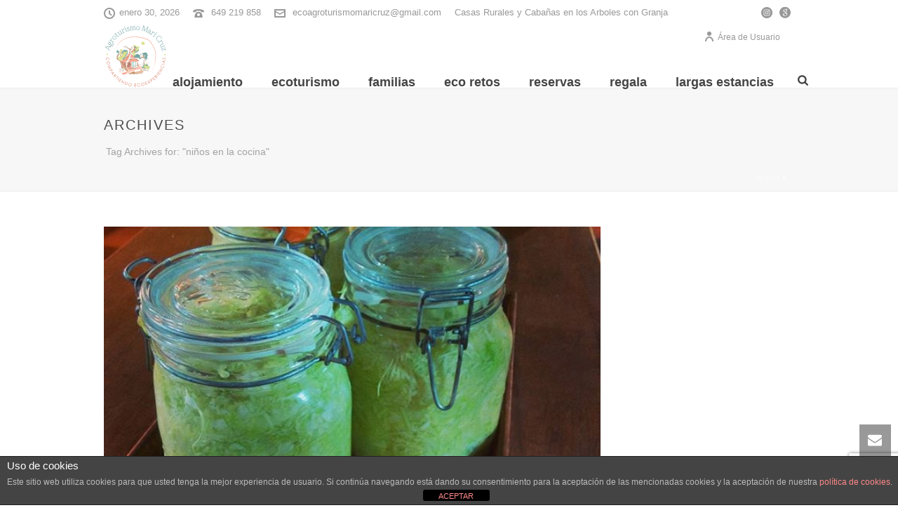

--- FILE ---
content_type: text/html; charset=UTF-8
request_url: https://agroturismomaricruz.com/tag/ninos-en-la-cocina/
body_size: 37258
content:
<!DOCTYPE html>
<html dir="ltr" lang="es" prefix="og: https://ogp.me/ns#" >
<head>
		<meta charset="UTF-8" /><meta name="viewport" content="width=device-width, initial-scale=1.0, minimum-scale=1.0, maximum-scale=1.0, user-scalable=0" /><meta http-equiv="X-UA-Compatible" content="IE=edge,chrome=1" /><meta name="format-detection" content="telephone=no"><title>niños en la cocina | Casa rural en Navarra - Agroturismo Mari Cruz</title>
<script type="text/javascript">var ajaxurl = "https://agroturismomaricruz.com/wp-admin/admin-ajax.php";</script>
		<!-- All in One SEO 4.9.3 - aioseo.com -->
	<meta name="robots" content="max-image-preview:large" />
	<link rel="canonical" href="https://agroturismomaricruz.com/tag/ninos-en-la-cocina/" />
	<meta name="generator" content="All in One SEO (AIOSEO) 4.9.3" />
		<script type="application/ld+json" class="aioseo-schema">
			{"@context":"https:\/\/schema.org","@graph":[{"@type":"BreadcrumbList","@id":"https:\/\/agroturismomaricruz.com\/tag\/ninos-en-la-cocina\/#breadcrumblist","itemListElement":[{"@type":"ListItem","@id":"https:\/\/agroturismomaricruz.com#listItem","position":1,"name":"Inicio","item":"https:\/\/agroturismomaricruz.com","nextItem":{"@type":"ListItem","@id":"https:\/\/agroturismomaricruz.com\/tag\/ninos-en-la-cocina\/#listItem","name":"ni\u00f1os en la cocina"}},{"@type":"ListItem","@id":"https:\/\/agroturismomaricruz.com\/tag\/ninos-en-la-cocina\/#listItem","position":2,"name":"ni\u00f1os en la cocina","previousItem":{"@type":"ListItem","@id":"https:\/\/agroturismomaricruz.com#listItem","name":"Inicio"}}]},{"@type":"CollectionPage","@id":"https:\/\/agroturismomaricruz.com\/tag\/ninos-en-la-cocina\/#collectionpage","url":"https:\/\/agroturismomaricruz.com\/tag\/ninos-en-la-cocina\/#collectionpage","name":"ni\u00f1os en la cocina | Casa rural en Navarra - Agroturismo Mari Cruz","inLanguage":"es-ES","isPartOf":{"@id":"https:\/\/agroturismomaricruz.com\/#website"},"breadcrumb":{"@id":"https:\/\/agroturismomaricruz.com\/tag\/ninos-en-la-cocina\/#collectionpage"}},{"@type":"Organization","@id":"https:\/\/agroturismomaricruz.com\/#organization","name":"Casa rural en Navarra - Agroturismo Maricruz","description":"Ecoturismo familiar con caba\u00f1as en \u00e1rboles","url":"https:\/\/agroturismomaricruz.com\/","sameAs":["https:\/\/twitter.com\/casasruralesna","https:\/\/www.instagram.com\/agroturismomaricruz\/"]},{"@type":"WebSite","@id":"https:\/\/agroturismomaricruz.com\/#website","url":"https:\/\/agroturismomaricruz.com\/","name":"Casa rural en Navarra - Agroturismo Mari Cruz","description":"Ecoturismo familiar con caba\u00f1as en \u00e1rboles","inLanguage":"es-ES","publisher":{"@id":"https:\/\/agroturismomaricruz.com\/#organization"}}]}
		</script>
		<!-- All in One SEO -->


		<style id="critical-path-css" type="text/css">
			body,html{width:100%;height:100%;margin:0;padding:0}.page-preloader{top:0;left:0;z-index:999;position:fixed;height:100%;width:100%;text-align:center}.preloader-preview-area{-webkit-animation-delay:-.2s;animation-delay:-.2s;top:50%;-webkit-transform:translateY(100%);-ms-transform:translateY(100%);transform:translateY(100%);margin-top:10px;max-height:calc(50% - 20px);opacity:1;width:100%;text-align:center;position:absolute}.preloader-logo{max-width:90%;top:50%;-webkit-transform:translateY(-100%);-ms-transform:translateY(-100%);transform:translateY(-100%);margin:-10px auto 0 auto;max-height:calc(50% - 20px);opacity:1;position:relative}.ball-pulse>div{width:15px;height:15px;border-radius:100%;margin:2px;-webkit-animation-fill-mode:both;animation-fill-mode:both;display:inline-block;-webkit-animation:ball-pulse .75s infinite cubic-bezier(.2,.68,.18,1.08);animation:ball-pulse .75s infinite cubic-bezier(.2,.68,.18,1.08)}.ball-pulse>div:nth-child(1){-webkit-animation-delay:-.36s;animation-delay:-.36s}.ball-pulse>div:nth-child(2){-webkit-animation-delay:-.24s;animation-delay:-.24s}.ball-pulse>div:nth-child(3){-webkit-animation-delay:-.12s;animation-delay:-.12s}@-webkit-keyframes ball-pulse{0%{-webkit-transform:scale(1);transform:scale(1);opacity:1}45%{-webkit-transform:scale(.1);transform:scale(.1);opacity:.7}80%{-webkit-transform:scale(1);transform:scale(1);opacity:1}}@keyframes ball-pulse{0%{-webkit-transform:scale(1);transform:scale(1);opacity:1}45%{-webkit-transform:scale(.1);transform:scale(.1);opacity:.7}80%{-webkit-transform:scale(1);transform:scale(1);opacity:1}}.ball-clip-rotate-pulse{position:relative;-webkit-transform:translateY(-15px) translateX(-10px);-ms-transform:translateY(-15px) translateX(-10px);transform:translateY(-15px) translateX(-10px);display:inline-block}.ball-clip-rotate-pulse>div{-webkit-animation-fill-mode:both;animation-fill-mode:both;position:absolute;top:0;left:0;border-radius:100%}.ball-clip-rotate-pulse>div:first-child{height:36px;width:36px;top:7px;left:-7px;-webkit-animation:ball-clip-rotate-pulse-scale 1s 0s cubic-bezier(.09,.57,.49,.9) infinite;animation:ball-clip-rotate-pulse-scale 1s 0s cubic-bezier(.09,.57,.49,.9) infinite}.ball-clip-rotate-pulse>div:last-child{position:absolute;width:50px;height:50px;left:-16px;top:-2px;background:0 0;border:2px solid;-webkit-animation:ball-clip-rotate-pulse-rotate 1s 0s cubic-bezier(.09,.57,.49,.9) infinite;animation:ball-clip-rotate-pulse-rotate 1s 0s cubic-bezier(.09,.57,.49,.9) infinite;-webkit-animation-duration:1s;animation-duration:1s}@-webkit-keyframes ball-clip-rotate-pulse-rotate{0%{-webkit-transform:rotate(0) scale(1);transform:rotate(0) scale(1)}50%{-webkit-transform:rotate(180deg) scale(.6);transform:rotate(180deg) scale(.6)}100%{-webkit-transform:rotate(360deg) scale(1);transform:rotate(360deg) scale(1)}}@keyframes ball-clip-rotate-pulse-rotate{0%{-webkit-transform:rotate(0) scale(1);transform:rotate(0) scale(1)}50%{-webkit-transform:rotate(180deg) scale(.6);transform:rotate(180deg) scale(.6)}100%{-webkit-transform:rotate(360deg) scale(1);transform:rotate(360deg) scale(1)}}@-webkit-keyframes ball-clip-rotate-pulse-scale{30%{-webkit-transform:scale(.3);transform:scale(.3)}100%{-webkit-transform:scale(1);transform:scale(1)}}@keyframes ball-clip-rotate-pulse-scale{30%{-webkit-transform:scale(.3);transform:scale(.3)}100%{-webkit-transform:scale(1);transform:scale(1)}}@-webkit-keyframes square-spin{25%{-webkit-transform:perspective(100px) rotateX(180deg) rotateY(0);transform:perspective(100px) rotateX(180deg) rotateY(0)}50%{-webkit-transform:perspective(100px) rotateX(180deg) rotateY(180deg);transform:perspective(100px) rotateX(180deg) rotateY(180deg)}75%{-webkit-transform:perspective(100px) rotateX(0) rotateY(180deg);transform:perspective(100px) rotateX(0) rotateY(180deg)}100%{-webkit-transform:perspective(100px) rotateX(0) rotateY(0);transform:perspective(100px) rotateX(0) rotateY(0)}}@keyframes square-spin{25%{-webkit-transform:perspective(100px) rotateX(180deg) rotateY(0);transform:perspective(100px) rotateX(180deg) rotateY(0)}50%{-webkit-transform:perspective(100px) rotateX(180deg) rotateY(180deg);transform:perspective(100px) rotateX(180deg) rotateY(180deg)}75%{-webkit-transform:perspective(100px) rotateX(0) rotateY(180deg);transform:perspective(100px) rotateX(0) rotateY(180deg)}100%{-webkit-transform:perspective(100px) rotateX(0) rotateY(0);transform:perspective(100px) rotateX(0) rotateY(0)}}.square-spin{display:inline-block}.square-spin>div{-webkit-animation-fill-mode:both;animation-fill-mode:both;width:50px;height:50px;-webkit-animation:square-spin 3s 0s cubic-bezier(.09,.57,.49,.9) infinite;animation:square-spin 3s 0s cubic-bezier(.09,.57,.49,.9) infinite}.cube-transition{position:relative;-webkit-transform:translate(-25px,-25px);-ms-transform:translate(-25px,-25px);transform:translate(-25px,-25px);display:inline-block}.cube-transition>div{-webkit-animation-fill-mode:both;animation-fill-mode:both;width:15px;height:15px;position:absolute;top:-5px;left:-5px;-webkit-animation:cube-transition 1.6s 0s infinite ease-in-out;animation:cube-transition 1.6s 0s infinite ease-in-out}.cube-transition>div:last-child{-webkit-animation-delay:-.8s;animation-delay:-.8s}@-webkit-keyframes cube-transition{25%{-webkit-transform:translateX(50px) scale(.5) rotate(-90deg);transform:translateX(50px) scale(.5) rotate(-90deg)}50%{-webkit-transform:translate(50px,50px) rotate(-180deg);transform:translate(50px,50px) rotate(-180deg)}75%{-webkit-transform:translateY(50px) scale(.5) rotate(-270deg);transform:translateY(50px) scale(.5) rotate(-270deg)}100%{-webkit-transform:rotate(-360deg);transform:rotate(-360deg)}}@keyframes cube-transition{25%{-webkit-transform:translateX(50px) scale(.5) rotate(-90deg);transform:translateX(50px) scale(.5) rotate(-90deg)}50%{-webkit-transform:translate(50px,50px) rotate(-180deg);transform:translate(50px,50px) rotate(-180deg)}75%{-webkit-transform:translateY(50px) scale(.5) rotate(-270deg);transform:translateY(50px) scale(.5) rotate(-270deg)}100%{-webkit-transform:rotate(-360deg);transform:rotate(-360deg)}}.ball-scale>div{border-radius:100%;margin:2px;-webkit-animation-fill-mode:both;animation-fill-mode:both;display:inline-block;height:60px;width:60px;-webkit-animation:ball-scale 1s 0s ease-in-out infinite;animation:ball-scale 1s 0s ease-in-out infinite}@-webkit-keyframes ball-scale{0%{-webkit-transform:scale(0);transform:scale(0)}100%{-webkit-transform:scale(1);transform:scale(1);opacity:0}}@keyframes ball-scale{0%{-webkit-transform:scale(0);transform:scale(0)}100%{-webkit-transform:scale(1);transform:scale(1);opacity:0}}.line-scale>div{-webkit-animation-fill-mode:both;animation-fill-mode:both;display:inline-block;width:5px;height:50px;border-radius:2px;margin:2px}.line-scale>div:nth-child(1){-webkit-animation:line-scale 1s -.5s infinite cubic-bezier(.2,.68,.18,1.08);animation:line-scale 1s -.5s infinite cubic-bezier(.2,.68,.18,1.08)}.line-scale>div:nth-child(2){-webkit-animation:line-scale 1s -.4s infinite cubic-bezier(.2,.68,.18,1.08);animation:line-scale 1s -.4s infinite cubic-bezier(.2,.68,.18,1.08)}.line-scale>div:nth-child(3){-webkit-animation:line-scale 1s -.3s infinite cubic-bezier(.2,.68,.18,1.08);animation:line-scale 1s -.3s infinite cubic-bezier(.2,.68,.18,1.08)}.line-scale>div:nth-child(4){-webkit-animation:line-scale 1s -.2s infinite cubic-bezier(.2,.68,.18,1.08);animation:line-scale 1s -.2s infinite cubic-bezier(.2,.68,.18,1.08)}.line-scale>div:nth-child(5){-webkit-animation:line-scale 1s -.1s infinite cubic-bezier(.2,.68,.18,1.08);animation:line-scale 1s -.1s infinite cubic-bezier(.2,.68,.18,1.08)}@-webkit-keyframes line-scale{0%{-webkit-transform:scaley(1);transform:scaley(1)}50%{-webkit-transform:scaley(.4);transform:scaley(.4)}100%{-webkit-transform:scaley(1);transform:scaley(1)}}@keyframes line-scale{0%{-webkit-transform:scaley(1);transform:scaley(1)}50%{-webkit-transform:scaley(.4);transform:scaley(.4)}100%{-webkit-transform:scaley(1);transform:scaley(1)}}.ball-scale-multiple{position:relative;-webkit-transform:translateY(30px);-ms-transform:translateY(30px);transform:translateY(30px);display:inline-block}.ball-scale-multiple>div{border-radius:100%;-webkit-animation-fill-mode:both;animation-fill-mode:both;margin:2px;position:absolute;left:-30px;top:0;opacity:0;margin:0;width:50px;height:50px;-webkit-animation:ball-scale-multiple 1s 0s linear infinite;animation:ball-scale-multiple 1s 0s linear infinite}.ball-scale-multiple>div:nth-child(2){-webkit-animation-delay:-.2s;animation-delay:-.2s}.ball-scale-multiple>div:nth-child(3){-webkit-animation-delay:-.2s;animation-delay:-.2s}@-webkit-keyframes ball-scale-multiple{0%{-webkit-transform:scale(0);transform:scale(0);opacity:0}5%{opacity:1}100%{-webkit-transform:scale(1);transform:scale(1);opacity:0}}@keyframes ball-scale-multiple{0%{-webkit-transform:scale(0);transform:scale(0);opacity:0}5%{opacity:1}100%{-webkit-transform:scale(1);transform:scale(1);opacity:0}}.ball-pulse-sync{display:inline-block}.ball-pulse-sync>div{width:15px;height:15px;border-radius:100%;margin:2px;-webkit-animation-fill-mode:both;animation-fill-mode:both;display:inline-block}.ball-pulse-sync>div:nth-child(1){-webkit-animation:ball-pulse-sync .6s -.21s infinite ease-in-out;animation:ball-pulse-sync .6s -.21s infinite ease-in-out}.ball-pulse-sync>div:nth-child(2){-webkit-animation:ball-pulse-sync .6s -.14s infinite ease-in-out;animation:ball-pulse-sync .6s -.14s infinite ease-in-out}.ball-pulse-sync>div:nth-child(3){-webkit-animation:ball-pulse-sync .6s -70ms infinite ease-in-out;animation:ball-pulse-sync .6s -70ms infinite ease-in-out}@-webkit-keyframes ball-pulse-sync{33%{-webkit-transform:translateY(10px);transform:translateY(10px)}66%{-webkit-transform:translateY(-10px);transform:translateY(-10px)}100%{-webkit-transform:translateY(0);transform:translateY(0)}}@keyframes ball-pulse-sync{33%{-webkit-transform:translateY(10px);transform:translateY(10px)}66%{-webkit-transform:translateY(-10px);transform:translateY(-10px)}100%{-webkit-transform:translateY(0);transform:translateY(0)}}.transparent-circle{display:inline-block;border-top:.5em solid rgba(255,255,255,.2);border-right:.5em solid rgba(255,255,255,.2);border-bottom:.5em solid rgba(255,255,255,.2);border-left:.5em solid #fff;-webkit-transform:translateZ(0);transform:translateZ(0);-webkit-animation:transparent-circle 1.1s infinite linear;animation:transparent-circle 1.1s infinite linear;width:50px;height:50px;border-radius:50%}.transparent-circle:after{border-radius:50%;width:10em;height:10em}@-webkit-keyframes transparent-circle{0%{-webkit-transform:rotate(0);transform:rotate(0)}100%{-webkit-transform:rotate(360deg);transform:rotate(360deg)}}@keyframes transparent-circle{0%{-webkit-transform:rotate(0);transform:rotate(0)}100%{-webkit-transform:rotate(360deg);transform:rotate(360deg)}}.ball-spin-fade-loader{position:relative;top:-10px;left:-10px;display:inline-block}.ball-spin-fade-loader>div{width:15px;height:15px;border-radius:100%;margin:2px;-webkit-animation-fill-mode:both;animation-fill-mode:both;position:absolute;-webkit-animation:ball-spin-fade-loader 1s infinite linear;animation:ball-spin-fade-loader 1s infinite linear}.ball-spin-fade-loader>div:nth-child(1){top:25px;left:0;animation-delay:-.84s;-webkit-animation-delay:-.84s}.ball-spin-fade-loader>div:nth-child(2){top:17.05px;left:17.05px;animation-delay:-.72s;-webkit-animation-delay:-.72s}.ball-spin-fade-loader>div:nth-child(3){top:0;left:25px;animation-delay:-.6s;-webkit-animation-delay:-.6s}.ball-spin-fade-loader>div:nth-child(4){top:-17.05px;left:17.05px;animation-delay:-.48s;-webkit-animation-delay:-.48s}.ball-spin-fade-loader>div:nth-child(5){top:-25px;left:0;animation-delay:-.36s;-webkit-animation-delay:-.36s}.ball-spin-fade-loader>div:nth-child(6){top:-17.05px;left:-17.05px;animation-delay:-.24s;-webkit-animation-delay:-.24s}.ball-spin-fade-loader>div:nth-child(7){top:0;left:-25px;animation-delay:-.12s;-webkit-animation-delay:-.12s}.ball-spin-fade-loader>div:nth-child(8){top:17.05px;left:-17.05px;animation-delay:0s;-webkit-animation-delay:0s}@-webkit-keyframes ball-spin-fade-loader{50%{opacity:.3;-webkit-transform:scale(.4);transform:scale(.4)}100%{opacity:1;-webkit-transform:scale(1);transform:scale(1)}}@keyframes ball-spin-fade-loader{50%{opacity:.3;-webkit-transform:scale(.4);transform:scale(.4)}100%{opacity:1;-webkit-transform:scale(1);transform:scale(1)}}		</style>

		<link rel='dns-prefetch' href='//ajax.googleapis.com' />
<link rel='dns-prefetch' href='//fonts.googleapis.com' />
<link rel="alternate" type="application/rss+xml" title="Casa rural en Navarra - Agroturismo Mari Cruz &raquo; Feed" href="https://agroturismomaricruz.com/feed/" />
<link rel="alternate" type="application/rss+xml" title="Casa rural en Navarra - Agroturismo Mari Cruz &raquo; Feed de los comentarios" href="https://agroturismomaricruz.com/comments/feed/" />

<link rel="shortcut icon" href="https://agroturismomaricruz.com/wp-content/uploads/2025/08/diseno-sin-titulo-2.png"  />
<link rel="alternate" type="application/rss+xml" title="Casa rural en Navarra - Agroturismo Mari Cruz &raquo; Etiqueta niños en la cocina del feed" href="https://agroturismomaricruz.com/tag/ninos-en-la-cocina/feed/" />
<script type="text/javascript">window.abb = {};php = {};window.PHP = {};PHP.ajax = "https://agroturismomaricruz.com/wp-admin/admin-ajax.php";PHP.wp_p_id = "";var mk_header_parallax, mk_banner_parallax, mk_page_parallax, mk_footer_parallax, mk_body_parallax;var mk_images_dir = "https://agroturismomaricruz.com/wp-content/themes/jupiter/assets/images",mk_theme_js_path = "https://agroturismomaricruz.com/wp-content/themes/jupiter/assets/js",mk_theme_dir = "https://agroturismomaricruz.com/wp-content/themes/jupiter",mk_captcha_placeholder = "Enter Captcha",mk_captcha_invalid_txt = "Invalid. Try again.",mk_captcha_correct_txt = "Captcha correct.",mk_responsive_nav_width = 1140,mk_vertical_header_back = "Volver",mk_vertical_header_anim = "1",mk_check_rtl = true,mk_grid_width = 1024,mk_ajax_search_option = "fullscreen_search",mk_preloader_bg_color = "#ffffff",mk_accent_color = "#71b221",mk_go_to_top =  "true",mk_smooth_scroll =  "true",mk_show_background_video =  "true",mk_preloader_bar_color = "#71b221",mk_preloader_logo = "";mk_typekit_id   = "",mk_google_fonts = ["Alice:100italic,200italic,300italic,400italic,500italic,600italic,700italic,800italic,900italic,100,200,300,400,500,600,700,800,900"],mk_global_lazyload = true;</script><style id='wp-img-auto-sizes-contain-inline-css' type='text/css'>
img:is([sizes=auto i],[sizes^="auto," i]){contain-intrinsic-size:3000px 1500px}
/*# sourceURL=wp-img-auto-sizes-contain-inline-css */
</style>
<link rel='stylesheet' id='wpsbc-style-css' href='https://agroturismomaricruz.com/wp-content/plugins/wp-simple-booking-calendar-premium/assets/css/style-front-end.min.css?ver=8.3.12' type='text/css' media='all' />
<link rel='stylesheet' id='dashicons-css' href='https://agroturismomaricruz.com/wp-includes/css/dashicons.min.css?ver=6.9' type='text/css' media='all' />
<link rel='stylesheet' id='wp-block-library-css' href='https://agroturismomaricruz.com/wp-includes/css/dist/block-library/style.min.css?ver=6.9' type='text/css' media='all' />
<style id='wp-block-library-theme-inline-css' type='text/css'>
.wp-block-audio :where(figcaption){color:#555;font-size:13px;text-align:center}.is-dark-theme .wp-block-audio :where(figcaption){color:#ffffffa6}.wp-block-audio{margin:0 0 1em}.wp-block-code{border:1px solid #ccc;border-radius:4px;font-family:Menlo,Consolas,monaco,monospace;padding:.8em 1em}.wp-block-embed :where(figcaption){color:#555;font-size:13px;text-align:center}.is-dark-theme .wp-block-embed :where(figcaption){color:#ffffffa6}.wp-block-embed{margin:0 0 1em}.blocks-gallery-caption{color:#555;font-size:13px;text-align:center}.is-dark-theme .blocks-gallery-caption{color:#ffffffa6}:root :where(.wp-block-image figcaption){color:#555;font-size:13px;text-align:center}.is-dark-theme :root :where(.wp-block-image figcaption){color:#ffffffa6}.wp-block-image{margin:0 0 1em}.wp-block-pullquote{border-bottom:4px solid;border-top:4px solid;color:currentColor;margin-bottom:1.75em}.wp-block-pullquote :where(cite),.wp-block-pullquote :where(footer),.wp-block-pullquote__citation{color:currentColor;font-size:.8125em;font-style:normal;text-transform:uppercase}.wp-block-quote{border-left:.25em solid;margin:0 0 1.75em;padding-left:1em}.wp-block-quote cite,.wp-block-quote footer{color:currentColor;font-size:.8125em;font-style:normal;position:relative}.wp-block-quote:where(.has-text-align-right){border-left:none;border-right:.25em solid;padding-left:0;padding-right:1em}.wp-block-quote:where(.has-text-align-center){border:none;padding-left:0}.wp-block-quote.is-large,.wp-block-quote.is-style-large,.wp-block-quote:where(.is-style-plain){border:none}.wp-block-search .wp-block-search__label{font-weight:700}.wp-block-search__button{border:1px solid #ccc;padding:.375em .625em}:where(.wp-block-group.has-background){padding:1.25em 2.375em}.wp-block-separator.has-css-opacity{opacity:.4}.wp-block-separator{border:none;border-bottom:2px solid;margin-left:auto;margin-right:auto}.wp-block-separator.has-alpha-channel-opacity{opacity:1}.wp-block-separator:not(.is-style-wide):not(.is-style-dots){width:100px}.wp-block-separator.has-background:not(.is-style-dots){border-bottom:none;height:1px}.wp-block-separator.has-background:not(.is-style-wide):not(.is-style-dots){height:2px}.wp-block-table{margin:0 0 1em}.wp-block-table td,.wp-block-table th{word-break:normal}.wp-block-table :where(figcaption){color:#555;font-size:13px;text-align:center}.is-dark-theme .wp-block-table :where(figcaption){color:#ffffffa6}.wp-block-video :where(figcaption){color:#555;font-size:13px;text-align:center}.is-dark-theme .wp-block-video :where(figcaption){color:#ffffffa6}.wp-block-video{margin:0 0 1em}:root :where(.wp-block-template-part.has-background){margin-bottom:0;margin-top:0;padding:1.25em 2.375em}
/*# sourceURL=/wp-includes/css/dist/block-library/theme.min.css */
</style>
<style id='classic-theme-styles-inline-css' type='text/css'>
/*! This file is auto-generated */
.wp-block-button__link{color:#fff;background-color:#32373c;border-radius:9999px;box-shadow:none;text-decoration:none;padding:calc(.667em + 2px) calc(1.333em + 2px);font-size:1.125em}.wp-block-file__button{background:#32373c;color:#fff;text-decoration:none}
/*# sourceURL=/wp-includes/css/classic-themes.min.css */
</style>
<link rel='stylesheet' id='aioseo/css/src/vue/standalone/blocks/table-of-contents/global.scss-css' href='https://agroturismomaricruz.com/wp-content/plugins/all-in-one-seo-pack/dist/Lite/assets/css/table-of-contents/global.e90f6d47.css?ver=4.9.3' type='text/css' media='all' />
<link rel='stylesheet' id='wp-components-css' href='https://agroturismomaricruz.com/wp-includes/css/dist/components/style.min.css?ver=6.9' type='text/css' media='all' />
<link rel='stylesheet' id='wp-preferences-css' href='https://agroturismomaricruz.com/wp-includes/css/dist/preferences/style.min.css?ver=6.9' type='text/css' media='all' />
<link rel='stylesheet' id='wp-block-editor-css' href='https://agroturismomaricruz.com/wp-includes/css/dist/block-editor/style.min.css?ver=6.9' type='text/css' media='all' />
<link rel='stylesheet' id='popup-maker-block-library-style-css' href='https://agroturismomaricruz.com/wp-content/plugins/popup-maker/dist/packages/block-library-style.css?ver=dbea705cfafe089d65f1' type='text/css' media='all' />
<link rel='stylesheet' id='visual-portfolio-block-filter-by-category-css' href='https://agroturismomaricruz.com/wp-content/plugins/visual-portfolio/build/gutenberg/blocks/filter-by-category/style.css?ver=1762820798' type='text/css' media='all' />
<link rel='stylesheet' id='visual-portfolio-block-pagination-css' href='https://agroturismomaricruz.com/wp-content/plugins/visual-portfolio/build/gutenberg/blocks/pagination/style.css?ver=1762820798' type='text/css' media='all' />
<link rel='stylesheet' id='visual-portfolio-block-sort-css' href='https://agroturismomaricruz.com/wp-content/plugins/visual-portfolio/build/gutenberg/blocks/sort/style.css?ver=1762820798' type='text/css' media='all' />
<style id='global-styles-inline-css' type='text/css'>
:root{--wp--preset--aspect-ratio--square: 1;--wp--preset--aspect-ratio--4-3: 4/3;--wp--preset--aspect-ratio--3-4: 3/4;--wp--preset--aspect-ratio--3-2: 3/2;--wp--preset--aspect-ratio--2-3: 2/3;--wp--preset--aspect-ratio--16-9: 16/9;--wp--preset--aspect-ratio--9-16: 9/16;--wp--preset--color--black: #000000;--wp--preset--color--cyan-bluish-gray: #abb8c3;--wp--preset--color--white: #ffffff;--wp--preset--color--pale-pink: #f78da7;--wp--preset--color--vivid-red: #cf2e2e;--wp--preset--color--luminous-vivid-orange: #ff6900;--wp--preset--color--luminous-vivid-amber: #fcb900;--wp--preset--color--light-green-cyan: #7bdcb5;--wp--preset--color--vivid-green-cyan: #00d084;--wp--preset--color--pale-cyan-blue: #8ed1fc;--wp--preset--color--vivid-cyan-blue: #0693e3;--wp--preset--color--vivid-purple: #9b51e0;--wp--preset--gradient--vivid-cyan-blue-to-vivid-purple: linear-gradient(135deg,rgb(6,147,227) 0%,rgb(155,81,224) 100%);--wp--preset--gradient--light-green-cyan-to-vivid-green-cyan: linear-gradient(135deg,rgb(122,220,180) 0%,rgb(0,208,130) 100%);--wp--preset--gradient--luminous-vivid-amber-to-luminous-vivid-orange: linear-gradient(135deg,rgb(252,185,0) 0%,rgb(255,105,0) 100%);--wp--preset--gradient--luminous-vivid-orange-to-vivid-red: linear-gradient(135deg,rgb(255,105,0) 0%,rgb(207,46,46) 100%);--wp--preset--gradient--very-light-gray-to-cyan-bluish-gray: linear-gradient(135deg,rgb(238,238,238) 0%,rgb(169,184,195) 100%);--wp--preset--gradient--cool-to-warm-spectrum: linear-gradient(135deg,rgb(74,234,220) 0%,rgb(151,120,209) 20%,rgb(207,42,186) 40%,rgb(238,44,130) 60%,rgb(251,105,98) 80%,rgb(254,248,76) 100%);--wp--preset--gradient--blush-light-purple: linear-gradient(135deg,rgb(255,206,236) 0%,rgb(152,150,240) 100%);--wp--preset--gradient--blush-bordeaux: linear-gradient(135deg,rgb(254,205,165) 0%,rgb(254,45,45) 50%,rgb(107,0,62) 100%);--wp--preset--gradient--luminous-dusk: linear-gradient(135deg,rgb(255,203,112) 0%,rgb(199,81,192) 50%,rgb(65,88,208) 100%);--wp--preset--gradient--pale-ocean: linear-gradient(135deg,rgb(255,245,203) 0%,rgb(182,227,212) 50%,rgb(51,167,181) 100%);--wp--preset--gradient--electric-grass: linear-gradient(135deg,rgb(202,248,128) 0%,rgb(113,206,126) 100%);--wp--preset--gradient--midnight: linear-gradient(135deg,rgb(2,3,129) 0%,rgb(40,116,252) 100%);--wp--preset--font-size--small: 13px;--wp--preset--font-size--medium: 20px;--wp--preset--font-size--large: 36px;--wp--preset--font-size--x-large: 42px;--wp--preset--spacing--20: 0.44rem;--wp--preset--spacing--30: 0.67rem;--wp--preset--spacing--40: 1rem;--wp--preset--spacing--50: 1.5rem;--wp--preset--spacing--60: 2.25rem;--wp--preset--spacing--70: 3.38rem;--wp--preset--spacing--80: 5.06rem;--wp--preset--shadow--natural: 6px 6px 9px rgba(0, 0, 0, 0.2);--wp--preset--shadow--deep: 12px 12px 50px rgba(0, 0, 0, 0.4);--wp--preset--shadow--sharp: 6px 6px 0px rgba(0, 0, 0, 0.2);--wp--preset--shadow--outlined: 6px 6px 0px -3px rgb(255, 255, 255), 6px 6px rgb(0, 0, 0);--wp--preset--shadow--crisp: 6px 6px 0px rgb(0, 0, 0);}:where(.is-layout-flex){gap: 0.5em;}:where(.is-layout-grid){gap: 0.5em;}body .is-layout-flex{display: flex;}.is-layout-flex{flex-wrap: wrap;align-items: center;}.is-layout-flex > :is(*, div){margin: 0;}body .is-layout-grid{display: grid;}.is-layout-grid > :is(*, div){margin: 0;}:where(.wp-block-columns.is-layout-flex){gap: 2em;}:where(.wp-block-columns.is-layout-grid){gap: 2em;}:where(.wp-block-post-template.is-layout-flex){gap: 1.25em;}:where(.wp-block-post-template.is-layout-grid){gap: 1.25em;}.has-black-color{color: var(--wp--preset--color--black) !important;}.has-cyan-bluish-gray-color{color: var(--wp--preset--color--cyan-bluish-gray) !important;}.has-white-color{color: var(--wp--preset--color--white) !important;}.has-pale-pink-color{color: var(--wp--preset--color--pale-pink) !important;}.has-vivid-red-color{color: var(--wp--preset--color--vivid-red) !important;}.has-luminous-vivid-orange-color{color: var(--wp--preset--color--luminous-vivid-orange) !important;}.has-luminous-vivid-amber-color{color: var(--wp--preset--color--luminous-vivid-amber) !important;}.has-light-green-cyan-color{color: var(--wp--preset--color--light-green-cyan) !important;}.has-vivid-green-cyan-color{color: var(--wp--preset--color--vivid-green-cyan) !important;}.has-pale-cyan-blue-color{color: var(--wp--preset--color--pale-cyan-blue) !important;}.has-vivid-cyan-blue-color{color: var(--wp--preset--color--vivid-cyan-blue) !important;}.has-vivid-purple-color{color: var(--wp--preset--color--vivid-purple) !important;}.has-black-background-color{background-color: var(--wp--preset--color--black) !important;}.has-cyan-bluish-gray-background-color{background-color: var(--wp--preset--color--cyan-bluish-gray) !important;}.has-white-background-color{background-color: var(--wp--preset--color--white) !important;}.has-pale-pink-background-color{background-color: var(--wp--preset--color--pale-pink) !important;}.has-vivid-red-background-color{background-color: var(--wp--preset--color--vivid-red) !important;}.has-luminous-vivid-orange-background-color{background-color: var(--wp--preset--color--luminous-vivid-orange) !important;}.has-luminous-vivid-amber-background-color{background-color: var(--wp--preset--color--luminous-vivid-amber) !important;}.has-light-green-cyan-background-color{background-color: var(--wp--preset--color--light-green-cyan) !important;}.has-vivid-green-cyan-background-color{background-color: var(--wp--preset--color--vivid-green-cyan) !important;}.has-pale-cyan-blue-background-color{background-color: var(--wp--preset--color--pale-cyan-blue) !important;}.has-vivid-cyan-blue-background-color{background-color: var(--wp--preset--color--vivid-cyan-blue) !important;}.has-vivid-purple-background-color{background-color: var(--wp--preset--color--vivid-purple) !important;}.has-black-border-color{border-color: var(--wp--preset--color--black) !important;}.has-cyan-bluish-gray-border-color{border-color: var(--wp--preset--color--cyan-bluish-gray) !important;}.has-white-border-color{border-color: var(--wp--preset--color--white) !important;}.has-pale-pink-border-color{border-color: var(--wp--preset--color--pale-pink) !important;}.has-vivid-red-border-color{border-color: var(--wp--preset--color--vivid-red) !important;}.has-luminous-vivid-orange-border-color{border-color: var(--wp--preset--color--luminous-vivid-orange) !important;}.has-luminous-vivid-amber-border-color{border-color: var(--wp--preset--color--luminous-vivid-amber) !important;}.has-light-green-cyan-border-color{border-color: var(--wp--preset--color--light-green-cyan) !important;}.has-vivid-green-cyan-border-color{border-color: var(--wp--preset--color--vivid-green-cyan) !important;}.has-pale-cyan-blue-border-color{border-color: var(--wp--preset--color--pale-cyan-blue) !important;}.has-vivid-cyan-blue-border-color{border-color: var(--wp--preset--color--vivid-cyan-blue) !important;}.has-vivid-purple-border-color{border-color: var(--wp--preset--color--vivid-purple) !important;}.has-vivid-cyan-blue-to-vivid-purple-gradient-background{background: var(--wp--preset--gradient--vivid-cyan-blue-to-vivid-purple) !important;}.has-light-green-cyan-to-vivid-green-cyan-gradient-background{background: var(--wp--preset--gradient--light-green-cyan-to-vivid-green-cyan) !important;}.has-luminous-vivid-amber-to-luminous-vivid-orange-gradient-background{background: var(--wp--preset--gradient--luminous-vivid-amber-to-luminous-vivid-orange) !important;}.has-luminous-vivid-orange-to-vivid-red-gradient-background{background: var(--wp--preset--gradient--luminous-vivid-orange-to-vivid-red) !important;}.has-very-light-gray-to-cyan-bluish-gray-gradient-background{background: var(--wp--preset--gradient--very-light-gray-to-cyan-bluish-gray) !important;}.has-cool-to-warm-spectrum-gradient-background{background: var(--wp--preset--gradient--cool-to-warm-spectrum) !important;}.has-blush-light-purple-gradient-background{background: var(--wp--preset--gradient--blush-light-purple) !important;}.has-blush-bordeaux-gradient-background{background: var(--wp--preset--gradient--blush-bordeaux) !important;}.has-luminous-dusk-gradient-background{background: var(--wp--preset--gradient--luminous-dusk) !important;}.has-pale-ocean-gradient-background{background: var(--wp--preset--gradient--pale-ocean) !important;}.has-electric-grass-gradient-background{background: var(--wp--preset--gradient--electric-grass) !important;}.has-midnight-gradient-background{background: var(--wp--preset--gradient--midnight) !important;}.has-small-font-size{font-size: var(--wp--preset--font-size--small) !important;}.has-medium-font-size{font-size: var(--wp--preset--font-size--medium) !important;}.has-large-font-size{font-size: var(--wp--preset--font-size--large) !important;}.has-x-large-font-size{font-size: var(--wp--preset--font-size--x-large) !important;}
:where(.wp-block-post-template.is-layout-flex){gap: 1.25em;}:where(.wp-block-post-template.is-layout-grid){gap: 1.25em;}
:where(.wp-block-term-template.is-layout-flex){gap: 1.25em;}:where(.wp-block-term-template.is-layout-grid){gap: 1.25em;}
:where(.wp-block-columns.is-layout-flex){gap: 2em;}:where(.wp-block-columns.is-layout-grid){gap: 2em;}
:root :where(.wp-block-pullquote){font-size: 1.5em;line-height: 1.6;}
:where(.wp-block-visual-portfolio-loop.is-layout-flex){gap: 1.25em;}:where(.wp-block-visual-portfolio-loop.is-layout-grid){gap: 1.25em;}
/*# sourceURL=global-styles-inline-css */
</style>
<link rel='stylesheet' id='front-estilos-css' href='https://agroturismomaricruz.com/wp-content/plugins/asesor-cookies-para-la-ley-en-espana/html/front/estilos.css?ver=6.9' type='text/css' media='all' />
<link rel='stylesheet' id='jquery-ui-css-css' href='https://ajax.googleapis.com/ajax/libs/jqueryui/1.8.2/themes/smoothness/jquery-ui.css?ver=6.9' type='text/css' media='all' />
<link rel='stylesheet' id='material-icons-css' href='https://fonts.googleapis.com/icon?family=Material+Icons&#038;ver=6.9' type='text/css' media='all' />
<link rel='stylesheet' id='avc-datepicker-css' href='https://agroturismomaricruz.com/wp-content/plugins/avirato-calendar/public/css/avc-datepicker.css?ver=5.1.0' type='text/css' media='all' />
<link rel='stylesheet' id='av-calendar-extended-css' href='https://agroturismomaricruz.com/wp-content/plugins/avirato-calendar/public/css/avc-public.css?ver=5.1.0' type='text/css' media='all' />
<link rel='stylesheet' id='contact-form-7-css' href='https://agroturismomaricruz.com/wp-content/plugins/contact-form-7/includes/css/styles.css?ver=6.1.4' type='text/css' media='all' />
<link rel='stylesheet' id='bg-shce-genericons-css' href='https://agroturismomaricruz.com/wp-content/plugins/show-hidecollapse-expand/assets/css/genericons/genericons.css?ver=6.9' type='text/css' media='all' />
<link rel='stylesheet' id='bg-show-hide-css' href='https://agroturismomaricruz.com/wp-content/plugins/show-hidecollapse-expand/assets/css/bg-show-hide.css?ver=6.9' type='text/css' media='all' />
<link rel='stylesheet' id='ppress-frontend-css' href='https://agroturismomaricruz.com/wp-content/plugins/wp-user-avatar/assets/css/frontend.min.css?ver=4.16.9' type='text/css' media='all' />
<link rel='stylesheet' id='ppress-flatpickr-css' href='https://agroturismomaricruz.com/wp-content/plugins/wp-user-avatar/assets/flatpickr/flatpickr.min.css?ver=4.16.9' type='text/css' media='all' />
<link rel='stylesheet' id='ppress-select2-css' href='https://agroturismomaricruz.com/wp-content/plugins/wp-user-avatar/assets/select2/select2.min.css?ver=6.9' type='text/css' media='all' />
<link rel='stylesheet' id='nextbooking-style-css' href='https://agroturismomaricruz.com/wp-content/plugins/nextbooking-availability-checker/includes/../assets/css/nextbooking-style.css?ver=6.9' type='text/css' media='all' />
<link rel='stylesheet' id='theme-styles-css' href='https://agroturismomaricruz.com/wp-content/themes/jupiter/assets/stylesheet/min/full-styles.6.10.6.css?ver=1695918639' type='text/css' media='all' />
<style id='theme-styles-inline-css' type='text/css'>

			#wpadminbar {
				-webkit-backface-visibility: hidden;
				backface-visibility: hidden;
				-webkit-perspective: 1000;
				-ms-perspective: 1000;
				perspective: 1000;
				-webkit-transform: translateZ(0px);
				-ms-transform: translateZ(0px);
				transform: translateZ(0px);
			}
			@media screen and (max-width: 600px) {
				#wpadminbar {
					position: fixed !important;
				}
			}
		
body { background-color:#fff; } .hb-custom-header #mk-page-introduce, .mk-header { background-color:#f7f7f7;background-size:cover;-webkit-background-size:cover;-moz-background-size:cover; } .hb-custom-header > div, .mk-header-bg { background-color:#fff; } .mk-classic-nav-bg { background-color:#fff; } .master-holder-bg { background-color:#fff;background-position:center center; } #mk-footer { background-color:#3d4045; } #mk-boxed-layout { -webkit-box-shadow:0 0 0px rgba(0, 0, 0, 0); -moz-box-shadow:0 0 0px rgba(0, 0, 0, 0); box-shadow:0 0 0px rgba(0, 0, 0, 0); } .mk-news-tab .mk-tabs-tabs .is-active a, .mk-fancy-title.pattern-style span, .mk-fancy-title.pattern-style.color-gradient span:after, .page-bg-color { background-color:#fff; } .page-title { font-size:20px; color:#4d4d4d; text-transform:uppercase; font-weight:inherit; letter-spacing:2px; } .page-subtitle { font-size:14px; line-height:100%; color:#a3a3a3; font-size:14px; text-transform:none; } .mk-header { border-bottom:1px solid #ededed; } .header-style-1 .mk-header-padding-wrapper, .header-style-2 .mk-header-padding-wrapper, .header-style-3 .mk-header-padding-wrapper { padding-top:126px; } .mk-process-steps[max-width~="950px"] ul::before { display:none !important; } .mk-process-steps[max-width~="950px"] li { margin-bottom:30px !important; width:100% !important; text-align:center; } .mk-event-countdown-ul[max-width~="750px"] li { width:90%; display:block; margin:0 auto 15px; } body { font-family:Alice } body, h1, h2, .main-navigation-ul, .mk-vm-menuwrapper { font-family:Arial, Helvetica, sans-serif } @font-face { font-family:'star'; src:url('https://agroturismomaricruz.com/wp-content/themes/jupiter/assets/stylesheet/fonts/star/font.eot'); src:url('https://agroturismomaricruz.com/wp-content/themes/jupiter/assets/stylesheet/fonts/star/font.eot?#iefix') format('embedded-opentype'), url('https://agroturismomaricruz.com/wp-content/themes/jupiter/assets/stylesheet/fonts/star/font.woff') format('woff'), url('https://agroturismomaricruz.com/wp-content/themes/jupiter/assets/stylesheet/fonts/star/font.ttf') format('truetype'), url('https://agroturismomaricruz.com/wp-content/themes/jupiter/assets/stylesheet/fonts/star/font.svg#star') format('svg'); font-weight:normal; font-style:normal; } @font-face { font-family:'WooCommerce'; src:url('https://agroturismomaricruz.com/wp-content/themes/jupiter/assets/stylesheet/fonts/woocommerce/font.eot'); src:url('https://agroturismomaricruz.com/wp-content/themes/jupiter/assets/stylesheet/fonts/woocommerce/font.eot?#iefix') format('embedded-opentype'), url('https://agroturismomaricruz.com/wp-content/themes/jupiter/assets/stylesheet/fonts/woocommerce/font.woff') format('woff'), url('https://agroturismomaricruz.com/wp-content/themes/jupiter/assets/stylesheet/fonts/woocommerce/font.ttf') format('truetype'), url('https://agroturismomaricruz.com/wp-content/themes/jupiter/assets/stylesheet/fonts/woocommerce/font.svg#WooCommerce') format('svg'); font-weight:normal; font-style:normal; }.mk-edge-slider .edge-desc { font-size:1.5em; } @media handheld, only screen and (max-width:1370px){ .mk-go-top, .mk-quick-contact-wrapper { bottom:70px !important; } } .calendario-portada, .calendario-pagina{ text-align:center; } #tripwidget{display:none;} #toprpwidget{display:none;} .widget-opiniones .opinion-texto{height:100px; overflow:auto;} .widget-opiniones .flex-direction-nav li {display:inline-block; float:left;} .widget-opiniones .flex-direction-nav li a{display:inline-block; position:static;color:#fff;} .widget-opiniones .mk-testimonial-content p.reviewer{ font-size:12px; line-height:14px; opacity:.8; margin-bottom:0; color:#252525 !important; display:inline; } .widget-opiniones .mk-testimonial-content p.review-date{ display:inline; } .widget-opiniones .mk-testimonial-company, .widget-opiniones .mk-testimonial-date{ font-size:14px !important; } .mk-milestone.milestone-small .milestone-number, .mk-milestone.milestone-small .milestone-prefix, .mk-milestone.milestone-small .milestone-suffix{ display:block; } .opiniones-oculto{display:none;} .opiniones-viajeras .vc_single_image-wrapper img:hover{opacity:0.8;} a.ta-more-link { font-size:0.6em; } .mk-blog-single .blog-single-meta, .mk-blog-single .blog-single-title{ float:none; text-align:center; } .mk-blog-single .single-post-tags a { padding:10px 15px; background-color:#f5f5f5; color:#222; font-size:14px; border-radius:3px; } .mk-blog-single .mk-about-author-wrapper { background-color:#f7f7f7; border:none; text-align:center; padding:40px 50px; border-radius:3px; } .mk-blog-single{ padding-top:0 !important; } .mk-blog-single.blog-style-bold .mk-social-share{ width:700px; margin:0 auto; } .mk-blog-newspaper-item .blog-loop-comments, .mk-blog-newspaper-item .newspaper-item-share, .mk-blog-newspaper-item .mk-love-holder{ float:left !important; } .mk-blog-newspaper-item .newspaper-item-footer .sharedaddy.sd-sharing-enabled{ display:inline-block; clear:none; float:right; } .mk-blog-newspaper-item .newspaper-item-footer .sharedaddy.sd-sharing-enabled .sd-title{ display:none; } h2.blog-single-title{ top:150px; position:absolute; max-width:1140px; width:100%; color:#fff !important; font-size:40px !important; } @media handheld, only screen and (max-width:768px){ h2.blog-single-title{ top:50px !important; font-size:24px !important; } } .single-post #mk-page-introduce{ display:none; } #mk-quick-contact form{ display:none; } #social-quick-contact i[class*="mk-jupiter-icon-"]{ font-size:2em; margin-right:5px; } iframe.calendario-portada{ overflow-y:hidden; } .mk-accordion.fancy-style .mk-accordion-pane{padding:0 !important;} .mk-accordion.fancy-style .mk-accordion-tab { text-align:center; font-size:16px !important;} .calendario-home iframe { height:760px;} @media (max-width:970px){ .calendario-home iframe{ height:1400px;} } h3.ult_modal-title{ font-size:20px;} div.wpcf7-response-output { display:none; }
/*# sourceURL=theme-styles-inline-css */
</style>
<link rel='stylesheet' id='mkhb-render-css' href='https://agroturismomaricruz.com/wp-content/themes/jupiter/header-builder/includes/assets/css/mkhb-render.css?ver=6.10.6' type='text/css' media='all' />
<link rel='stylesheet' id='mkhb-row-css' href='https://agroturismomaricruz.com/wp-content/themes/jupiter/header-builder/includes/assets/css/mkhb-row.css?ver=6.10.6' type='text/css' media='all' />
<link rel='stylesheet' id='mkhb-column-css' href='https://agroturismomaricruz.com/wp-content/themes/jupiter/header-builder/includes/assets/css/mkhb-column.css?ver=6.10.6' type='text/css' media='all' />
<link rel='stylesheet' id='theme-options-css' href='https://agroturismomaricruz.com/wp-content/uploads/mk_assets/theme-options-production-1769420289.css?ver=1769420290' type='text/css' media='all' />
<link rel='stylesheet' id='jupiter-donut-shortcodes-css' href='https://agroturismomaricruz.com/wp-content/plugins/jupiter-donut/assets/css/shortcodes-styles.min.css?ver=1.6.5' type='text/css' media='all' />
<link rel='stylesheet' id='elementor-frontend-css' href='https://agroturismomaricruz.com/wp-content/plugins/elementor/assets/css/frontend.min.css?ver=3.34.4' type='text/css' media='all' />
<link rel='stylesheet' id='eael-general-css' href='https://agroturismomaricruz.com/wp-content/plugins/essential-addons-for-elementor-lite/assets/front-end/css/view/general.min.css?ver=6.5.3' type='text/css' media='all' />
<script type="text/javascript" data-noptimize='' data-no-minify='' src="https://agroturismomaricruz.com/wp-content/themes/jupiter/assets/js/plugins/wp-enqueue/webfontloader.js?ver=6.9" id="mk-webfontloader-js"></script>
<script type="text/javascript" id="mk-webfontloader-js-after">
/* <![CDATA[ */
WebFontConfig = {
	timeout: 2000
}

if ( mk_typekit_id.length > 0 ) {
	WebFontConfig.typekit = {
		id: mk_typekit_id
	}
}

if ( mk_google_fonts.length > 0 ) {
	WebFontConfig.google = {
		families:  mk_google_fonts
	}
}

if ( (mk_google_fonts.length > 0 || mk_typekit_id.length > 0) && navigator.userAgent.indexOf("Speed Insights") == -1) {
	WebFont.load( WebFontConfig );
}
		
//# sourceURL=mk-webfontloader-js-after
/* ]]> */
</script>
<script type="text/javascript" src="https://agroturismomaricruz.com/wp-includes/js/jquery/jquery.min.js?ver=3.7.1" id="jquery-core-js"></script>
<script type="text/javascript" src="https://agroturismomaricruz.com/wp-includes/js/jquery/jquery-migrate.min.js?ver=3.4.1" id="jquery-migrate-js"></script>
<script type="text/javascript" id="front-principal-js-extra">
/* <![CDATA[ */
var cdp_cookies_info = {"url_plugin":"https://agroturismomaricruz.com/wp-content/plugins/asesor-cookies-para-la-ley-en-espana/plugin.php","url_admin_ajax":"https://agroturismomaricruz.com/wp-admin/admin-ajax.php"};
//# sourceURL=front-principal-js-extra
/* ]]> */
</script>
<script type="text/javascript" src="https://agroturismomaricruz.com/wp-content/plugins/asesor-cookies-para-la-ley-en-espana/html/front/principal.js?ver=6.9" id="front-principal-js"></script>
<script type="text/javascript" id="av-calendar-extended-js-extra">
/* <![CDATA[ */
var avc_public_i18n = {"lang":"es","all_categories":"Todas las categor\u00edas"};
//# sourceURL=av-calendar-extended-js-extra
/* ]]> */
</script>
<script type="text/javascript" src="https://agroturismomaricruz.com/wp-content/plugins/avirato-calendar/public/js/av-calendar-public.js?ver=5.1.0" id="av-calendar-extended-js"></script>
<script type="text/javascript" src="https://agroturismomaricruz.com/wp-content/plugins/wp-user-avatar/assets/flatpickr/flatpickr.min.js?ver=4.16.9" id="ppress-flatpickr-js"></script>
<script type="text/javascript" src="https://agroturismomaricruz.com/wp-content/plugins/wp-user-avatar/assets/select2/select2.min.js?ver=4.16.9" id="ppress-select2-js"></script>
<script></script><link rel="https://api.w.org/" href="https://agroturismomaricruz.com/wp-json/" /><link rel="alternate" title="JSON" type="application/json" href="https://agroturismomaricruz.com/wp-json/wp/v2/tags/283" /><link rel="EditURI" type="application/rsd+xml" title="RSD" href="https://agroturismomaricruz.com/xmlrpc.php?rsd" />
<meta name="generator" content="WordPress 6.9" />
<!-- start Simple Custom CSS and JS -->
<style type="text/css">
.page-id-16643 .elementor-widget-text-editor p > strong {
    font-weight: 600;
}

.page-id-16643 .elementor-widget-text-editor ol > li > strong {
    font-weight: 600;
}

.page-id-16643 .elementor-widget-text-editor ol > li > a {
	font-family: "Barlow", Sans-serif !important;
	text-decoration: underline !important;
	color: #000 !important;
}

.page-id-16643 .elementor-16643 .elementor-element.elementor-element-40c8d470 .elementor-button {
	text-decoration: none !important;
}

.page-id-16643 .elementor-widget-text-editor ul > li > strong {
    font-weight: 600;
}

.page-id-16643 .elementor-heading-title strong {
   font-weight: 600; 
}

.page-id-16643 .elementor-slideshow__title {
    display: none !important;
}

.page-id-16643 .wpcf7-form label {
    font-family: "Barlow", Sans-serif !important;
    font-size: 18px !important;
    font-weight: 400 !important;
    color: #000 !important;
}

.page-id-16643 .wpcf7 input:not([type=submit]), .wpcf7 select, .wpcf7 textarea {
    font-family: "Barlow", Sans-serif !important;
    font-size: 18px !important;
    font-weight: 400 !important;
    color: #727272 !important;
    box-shadow: inset 0 0 0 1px rgb(0 0 0 / 0%) !important;
    border-color: #000;
}

.page-id-16643 .wpcf7 input[type=submit] {
    font-family: "Barlow", Sans-serif !important;
    font-size: 18px !important;
    font-weight: 500 !important;
    letter-spacing: 0.7px !important;
    background-color: #000 !important;
    color: #D0CFAC !important;
    border-radius: 50px 50px 50px 50px;
    border-color: #D0CFAC !important;
    border-style: solid !important;
    border-width: 3px 3px 3px 3px !important;
}

.page-id-16643 .elementor-slideshow__header>svg {
	display: none !important;
}
</style>
<!-- end Simple Custom CSS and JS -->
<!-- start Simple Custom CSS and JS -->
<style type="text/css">
.mk-blog-hero.bold-style .mk-author-avatar img {
	display: none !important;
}

.master-holder h2 {
    text-transform: none !important;
}</style>
<!-- end Simple Custom CSS and JS -->
<!-- Meta Pixel Code -->
<script>
!function(f,b,e,v,n,t,s)
{if(f.fbq)return;n=f.fbq=function(){n.callMethod?
n.callMethod.apply(n,arguments):n.queue.push(arguments)};
if(!f._fbq)f._fbq=n;n.push=n;n.loaded=!0;n.version='2.0';
n.queue=[];t=b.createElement(e);t.async=!0;
t.src=v;s=b.getElementsByTagName(e)[0];
s.parentNode.insertBefore(t,s)}(window, document,'script',
'https://connect.facebook.net/en_US/fbevents.js');
fbq('init', '844741710494064');
fbq('track', 'PageView');
</script>
<noscript><img height="1" width="1" style="display:none"
src="https://www.facebook.com/tr?id=844741710494064&ev=PageView&noscript=1"
/></noscript>
<!-- End Meta Pixel Code --><script type='text/javascript'>
/* <![CDATA[ */
var VPData = {"version":"3.4.1","pro":false,"__":{"couldnt_retrieve_vp":"No se pudo recuperar el ID de Visual Portfolio.","pswp_close":"Cerrar (Esc)","pswp_share":"Compartir","pswp_fs":"Alternar pantalla completa","pswp_zoom":"Acercar\/alejar","pswp_prev":"Anterior (flecha izquierda)","pswp_next":"Siguiente (flecha derecha)","pswp_share_fb":"Compartir en Facebook","pswp_share_tw":"Tuitear","pswp_share_x":"X","pswp_share_pin":"Pinear","pswp_download":"Descargar","fancybox_close":"Cerrar","fancybox_next":"Siguiente","fancybox_prev":"Anterior","fancybox_error":"El contenido solicitado no se puede cargar. <br \/>Vuelva a intentarlo m\u00e1s tarde.","fancybox_play_start":"Empezar la presentaci\u00f3n de diapositivas","fancybox_play_stop":"Pausar presentaci\u00f3n de diapositivas","fancybox_full_screen":"Pantalla completa","fancybox_thumbs":"Miniaturas","fancybox_download":"Descargar","fancybox_share":"Compartir","fancybox_zoom":"Acercar"},"settingsPopupGallery":{"enable_on_wordpress_images":false,"vendor":"fancybox","deep_linking":false,"deep_linking_url_to_share_images":false,"show_arrows":true,"show_counter":true,"show_zoom_button":true,"show_fullscreen_button":true,"show_share_button":true,"show_close_button":true,"show_thumbs":true,"show_download_button":false,"show_slideshow":false,"click_to_zoom":true,"restore_focus":true},"screenSizes":[320,576,768,992,1200]};
/* ]]> */
</script>
		<noscript>
			<style type="text/css">
				.vp-portfolio__preloader-wrap{display:none}.vp-portfolio__filter-wrap,.vp-portfolio__items-wrap,.vp-portfolio__pagination-wrap,.vp-portfolio__sort-wrap{opacity:1;visibility:visible}.vp-portfolio__item .vp-portfolio__item-img noscript+img,.vp-portfolio__thumbnails-wrap{display:none}
			</style>
		</noscript>
		<meta itemprop="author" content="" /><meta itemprop="datePublished" content="28 noviembre, 2015" /><meta itemprop="dateModified" content="2 marzo, 2017" /><meta itemprop="publisher" content="Casa rural en Navarra - Agroturismo Mari Cruz" /><script> var isTest = false; </script> 

<!-- Google Tag Manager -->
<script>(function(w,d,s,l,i){w[l]=w[l]||[];w[l].push({'gtm.start':
new Date().getTime(),event:'gtm.js'});var f=d.getElementsByTagName(s)[0],
j=d.createElement(s),dl=l!='dataLayer'?'&l='+l:'';j.async=true;j.src=
'https://www.googletagmanager.com/gtm.js?id='+i+dl;f.parentNode.insertBefore(j,f);
})(window,document,'script','dataLayer','GTM-P99QRWTK');</script>
<!-- End Google Tag Manager -->

<meta name="generator" content="Elementor 3.34.4; features: e_font_icon_svg, additional_custom_breakpoints; settings: css_print_method-external, google_font-enabled, font_display-swap">
<style type="text/css">.recentcomments a{display:inline !important;padding:0 !important;margin:0 !important;}</style>			<style>
				.e-con.e-parent:nth-of-type(n+4):not(.e-lazyloaded):not(.e-no-lazyload),
				.e-con.e-parent:nth-of-type(n+4):not(.e-lazyloaded):not(.e-no-lazyload) * {
					background-image: none !important;
				}
				@media screen and (max-height: 1024px) {
					.e-con.e-parent:nth-of-type(n+3):not(.e-lazyloaded):not(.e-no-lazyload),
					.e-con.e-parent:nth-of-type(n+3):not(.e-lazyloaded):not(.e-no-lazyload) * {
						background-image: none !important;
					}
				}
				@media screen and (max-height: 640px) {
					.e-con.e-parent:nth-of-type(n+2):not(.e-lazyloaded):not(.e-no-lazyload),
					.e-con.e-parent:nth-of-type(n+2):not(.e-lazyloaded):not(.e-no-lazyload) * {
						background-image: none !important;
					}
				}
			</style>
			<meta name="generator" content="Powered by WPBakery Page Builder - drag and drop page builder for WordPress."/>
		<style type="text/css">
			/* If html does not have either class, do not show lazy loaded images. */
			html:not(.vp-lazyload-enabled):not(.js) .vp-lazyload {
				display: none;
			}
		</style>
		<script>
			document.documentElement.classList.add(
				'vp-lazyload-enabled'
			);
		</script>
		<!-- Google Tag Manager -->
<script>
(function(w,d,s,l,i){w[l]=w[l]||[];w[l].push({'gtm.start':
new Date().getTime(),event:'gtm.js'});var f=d.getElementsByTagName(s)[0],
j=d.createElement(s),dl=l!='dataLayer'?'&l='+l:'';j.async=true;j.src=
'https://www.googletagmanager.com/gtm.js?id='+i+dl;f.parentNode.insertBefore(j,f);
})(window,document,'script','dataLayer','GTM-KCC4JQ4K');
</script>
<!-- End Google Tag Manager -->
<link rel="icon" href="https://agroturismomaricruz.com/wp-content/uploads/2025/01/cropped-logo-sello-fondo-no-blanco-32x32.png" sizes="32x32" />
<link rel="icon" href="https://agroturismomaricruz.com/wp-content/uploads/2025/01/cropped-logo-sello-fondo-no-blanco-192x192.png" sizes="192x192" />
<link rel="apple-touch-icon" href="https://agroturismomaricruz.com/wp-content/uploads/2025/01/cropped-logo-sello-fondo-no-blanco-180x180.png" />
<meta name="msapplication-TileImage" content="https://agroturismomaricruz.com/wp-content/uploads/2025/01/cropped-logo-sello-fondo-no-blanco-270x270.png" />
		<style type="text/css" id="wp-custom-css">
			/* --- ORBETEC360 --- */
// Colores
.marron {
	color: #d59974;
}
.rosa1 {
	color: #fba38f;
}
.rojo {
	color: #df7b64;
}
.rosa2 {
	color: #fae2d6;
}
.rosa3 {
	color: #ffd3c6;
}
.verde {
	color: #e3e993;
}
.azul {
	color: #76a7ac;
}
.back.marron {
	background-color: #d59974;
}
.back.rosa1 {
	background-color: #fba38f;
}
.back.rojo {
	background-color: #df7b64;
}
.back.rosa2 {
	background-color: #fae2d6;
}
.back.rosa3 {
	background-color: #ffd3c6;
}
.back.verde {
	background-color: #e3e993;
}
.back.azul {
	background-color: #76a7ac;
}
.rosa1 strong {
	color: #fba38f !important;
}
.azul1 strong {
	color: #76a7ac !important;
}
// FONT
.texto, .texto p {
 font-family: "Century Gothic", sans-serif !important;
}
.century {
    font-family: "Century Gothic", sans-serif !important;
}
.texto p {
	font-family: "Century Gothic", sans-serif !important;
}
// Home //
// CAT1 //
// PRODUCTO 01 //
.century .aio-icon-title {
    margin-bottom: 5px !important;
    margin-top: 15px !important;
}
.seccionreservas2 {
    background-image: linear-gradient(to right, #fba38f , #fae2d6, #ffd3c6) !important;
}
.seccionreservas2 .mk-fancy-table th {
	padding: 10px 10px;
  background-color: #fff !important;
}
.seccionreservas2 .mk-fancy-table th span {
	color: #000 !important;
  font-size: 15px;
}
.seccionreservas2 .mk-fancy-table.table-style1 td {
	padding: 5px;
	border-bottom: 1px solid #fff;
	border-right: 1px solid #fff;
}
.seccionreservas2 .mk-fancy-table.table-style1 td span {
	color: #333 !important;
  font-size: 14px !important;
}
.seccionreservas2 th span, .seccionreservas2 td span {
	font-family: "Century Gothic", sans-serif !important;	
}
.ctareservar {
	padding-top: 25px;
	padding-bottom: 25px;
}
.ctareservar .avc-calendar.avc-calendar-2 {
    background-color: #e3e993 !important;
}
.ctareservar input, .ctareservar button {
	font-family: "Century Gothic", sans-serif !important;	
}
.sliderfilosof .vc_carousel-control > span {
	color: #fff !important;
}
.textotestimonial p {
	font-size: 18px;
	line-height: 26px;
	color: #555;
	font-style: italic;
	text-align: center;
	font-family: "Century Gothic", sans-serif !important;	
}
.tittestimonial {
    margin-bottom: 10px;
}
.colopiniones img {
	width: 35%;
}
.colopiniones .wpb_single_image {
    margin-bottom: 0px !important;
}
.colopiniones span.milestone-number {
    color: #000 !important;
    font-size: 35px !important;
		font-family: "Century Gothic", sans-serif !important;	
}
.colopiniones .milestone-text {
	margin: 0px;
	font-family: "Century Gothic", sans-serif !important;	    padding: 5px 0px 0px;
	color: #000 !important;
}
.colopiniones .milestone-text:after {
	display: none;
}
.cta_regala .vc_col-sm-4.wpb_column {
	padding: 0px !important;
} 
.prodrelacionado h2 {
    font-family: "Century Gothic", sans-serif !important;
    color: #fff !important;
    font-size: 30px !important;
    line-height: 35px;
    font-weight: 600 !important;
    margin-bottom: 10px;
}
.prodrelacionado p {
	font-family: "Century Gothic", sans-serif !important;
}
.prodrelacionado p {
  font-family: "Century Gothic", sans-serif !important;
  color: #fff;
  font-size: 16px !important;
	line-height: 22px;
}
.prodrelacionado .vc_btn3-container {
  font-family: "Century Gothic", sans-serif !important;
}
/* --- Home --- */
.cat_alojamientos .ultb3-title, .cat_alojamientos .ultb3-desc, .cat_alojamientos .ultb3-btn, .publicos p {
	font-family: "Century Gothic", sans-serif !important;
}
.cat_alojamientos .ultb3-title {
  font-weight: 600 !important;
}
.publicos img:hover {
	transform: scale(1.1);
	transition: 0.3s;
}
.publicos h3:hover {
	text-decoration: underline;
}
.publicos p {}
.prensa .wpb_single_image img {
  filter: grayscale(100%);
}
.prensa .wpb_single_image:hover img {
  filter: grayscale(0%);
}
.paraquien_perfil .icon-box-title {
		font-family: "Century Gothic", sans-serif !important;
}
.cta_formoscuro {
	padding: 50px 10%;
	background-color: #E3E993;
	/* background-color: rgba(227, 233, 147, 0.5); */
}
.cta_formoscuro button.vc_general {
	font-family: "Century Gothic", sans-serif !important;	
	font-size: 20px !important;
}
.textograndebtn button {
	font-size: 18px !important;
	font-family: "Century Gothic", sans-serif !important;
}
.textograndebtn.tiposaloj {
	
}
/* --- Portfolios (actividades) --- */
.vp-portfolio .vp-filter__item a {
	font-family: "Century Gothic", sans-serif !important;
	font-size: 16px;
}
.vp-portfolio .vp-filter__item.vp-filter__item-active a {
	color: #d59974;
}
.vp-filter__style-minimal .vp-filter__item>a:hover, .vp-filter__style-minimal .vp-filter__item>a:focus {
    color: #fba38f;
}
.vp-portfolio__item-meta-category, .vp-portfolio__item-meta-category div, .vp-portfolio__item-meta-category a {
	display: none !important;
}
.vp-portfolio__items-style-default .vp-portfolio__item-meta {
    padding-top: 0px; 
}
.vp-portfolio__item-meta-title a {
	font-family: "Century Gothic", sans-serif !important;
	font-size: 22px;
	line-height: 28px;
	color: #000;
}
.vp-portfolio__item-meta-title a:hover {
	color: #d59974 !important;
}

.fichaprod_3boxini p, .fichaprod_3boxini h4, .fichaprod_otrascarac p, .fichaprod_otrascarac h4 {
	font-family: "Century Gothic", sans-serif !important;
}
.fichaprod_3boxini h4, .fichaprod_otrascarac h4 {
    margin-bottom: 0px !important;
}
.fichaprod_otrascarac.mk-box-icon.simple_minimal-style h4 {
    margin-bottom: 5px !important;
}
.fichaprod_otrascarac h4.icon-box-title {
    font-size: 18px !important;
    letter-spacing: 0px !important;
}
.vp-portfolio__item-meta {
    border: 1px solid #ddd;
}
h2.vp-portfolio__item-meta-title {
	color: #000;
  margin-bottom: 10px !important;
}
.vp-portfolio__item-meta-excerpt {
  color: #888;
  margin-bottom: 40px !important;
	font-family: "Century Gothic", sans-serif !important;
}
.vp-portfolio__item-meta-read-more {
	font-family: "Century Gothic", sans-serif !important;
	color: #222 !important;
	font-weight: 500;
}
.vp-portfolio__item-meta-read-more:hover {
	font-weight: 600;
}
.fichaprod_otrascarac.familias h4 {
	text-transform: none;	
}
.destrosa strong {
	color: #fba38f !important;
}
.familias.fichaprod_otrascarac h4.icon-box-title:hover {
	text-decoration: underline !important;
}
.familias.fichaprod_otrascarac h4.icon-box-title {
	font-size: 15px !important;
}
.marginbottom0 .wpb_single_image {
	margin-bottom: 0px !important;
}
.filosofia_checks {
    padding: 0px 2% 0px 0px;
}
.filosofia_checks h2 {
    font-family: "Century Gothic", sans-serif !important;
    font-size: 25px !important;
    color: #222 !important;
    font-weight: 700 !important;
    text-align: center !important;
    line-height: 1.25;
    margin-bottom: 30px;
}
.filosofia_checks p, .filosofia_checks .jupiter-donut- div {
	font-family: "Century Gothic", sans-serif !important; 
	font-size: 16px;
  color: #777777;
	line-height: 1.66em;
	text-align: center !important;
}
.filosofia_checks .jupiter-donut- div {
	padding-top: 0px;
}
.filosofia_checks p {
	margin-bottom: 0px;
}
.filosofia_checks .bg-showmore-plg-button {
    margin-top: 20px;
    background: #fff !important;
    border: none !important;
    box-shadow: none;
    font-family: "Century Gothic", sans-serif !important;
    color: #e3e993 !important;
    font-size: 16px;
    font-weight: 200 !important;
}
.filosofia_checks {}
.regala_filasproductos {
    padding: 0px 2% 0px 0px;	
}
.regala_productos  {
	font-family: "Century Gothic", sans-serif !important; 	
	border: 1px solid #bbb;
	padding: 25px 0px 0px;
	margin-bottom: 25px;
}	
.regala_productos p {
	font-family: "Century Gothic", sans-serif !important; 
	text-align: center;
}
.regala_productos .nombre {
    font-size: 25px;
    line-height: 30px;
    font-weight: 600 !important;
    color: #333;
    text-align: center !important;
}
.regala_productos .precio {
    font-size: 20px;
    font-weight: 200 !important;
    text-align: center !important;
}
.regala_productos .btn {
    text-align: center !important;
    margin: 20px 15%;
    padding: 5px;
    color: #777;
    border: 1px solid #777;
    width: 70%;
}
.regala_productos .btn:hover {
  color: #000;
	border: 1px solid #000;
}
.checks_packs {}
.regala_filasproductos.packs {
    padding: 0px 5%;
}
.regala_filasproductos.packs .mk-box-icon  {
	margin-bottom: 0px !important;
}
.regala_filasproductos.packs .texto p, .regala_filasproductos.packs .precio, .regala_filasproductos.packs .nombre {
	text-align: justify !important;
}
.regala_filasproductos.packs .btn {
  margin: 20px 0px;
  width: 95%;
}
.regala_filasproductos.packs .btn:hover {
	color: #d59974 !important;
	border-color: #d59974 !important;
}


		</style>
		<meta name="generator" content="Jupiter 6.10.6" /><noscript><style> .wpb_animate_when_almost_visible { opacity: 1; }</style></noscript><style id='custom-css-pro'>.elementor-18875 .elementor-element.elementor-element-6fbffffd p, .elementor-18875 .elementor-element.elementor-element-3646d33e p, .elementor-18875 .elementor-element.elementor-element-ab9d8b1 p, .elementor-18875 .elementor-element.elementor-element-19a9cc86 p, .elementor-18875 .elementor-element.elementor-element-3f8d0f9c p {
    font-family: "Barlow" !important;
    font-size: 19px !important;
    color: #000 !important;
}

.page-id-18875 p strong {
    font-weight: 600 !important;
}

.page-id-18875 strong {
    font-weight: 600 !important;
}

.elementor-18875 .elementor-element.elementor-element-d6f4553 p, .elementor-18875 .elementor-element.elementor-element-30e3124 p,
 .elementor-18875 .elementor-element.elementor-element-6274890 p{
    font-family: "Barlow" !important;
    font-size: 19px !important;
    color: #000 !important;    
}

.elementor-18875 .elementor-element.elementor-element-d6f4553 ul li, .elementor-18875 .elementor-element.elementor-element-30e3124 ul li, .elementor-18875 .elementor-element.elementor-element-6274890 ul li {
    font-family: "Barlow" !important;
    font-size: 19px !important;
    color: #000 !important;    
}

.elementor-18875 .elementor-element.elementor-element-d6f4553 h3, .elementor-18875 .elementor-element.elementor-element-30e3124 h3, .elementor-18875 .elementor-element.elementor-element-6274890 h3 {
    font-family: "Barlow" !important;
    font-size: 25px !important;
    font-weight: 600 !important;
    color: #000 !important;    
    padding-bottom: 10px !important;
    padding-top: 10px !important;
}

.page-id-18875 .elementor-slideshow__title {
    display: none !important;
}


.page-id-18875 #mk-page-introduce.intro-left {
    display: none !important;
}</style>		
<meta name="google-site-verification" content="qAXfsi5EElxAg7SZWcusPlQztzZQib_ugonwFdSslbA" />
</head>

<body class="archive tag tag-ninos-en-la-cocina tag-283 wp-custom-logo wp-theme-jupiter wpb-js-composer js-comp-ver-8.4.1 vc_responsive elementor-default elementor-kit-16526" itemscope="itemscope" itemtype="https://schema.org/WebPage"  data-adminbar="">
			<script>
			(function($) {
				if (!$) {
					return;
				}

				// Previously we added this code on Elementor pages only,
				// but sometimes Lightbox enabled globally and it still conflicting with our galleries.
				// if (!$('.elementor-page').length) {
				//     return;
				// }

				function addDataAttribute($items) {
					$items.find('.vp-portfolio__item a:not([data-elementor-open-lightbox])').each(function () {
						if (/\.(png|jpe?g|gif|svg|webp)(\?.*)?$/i.test(this.href)) {
							this.dataset.elementorOpenLightbox = 'no';
						}
					});
				}

				$(document).on('init.vpf', function(event, vpObject) {
					if ('vpf' !== event.namespace) {
						return;
					}

					addDataAttribute(vpObject.$item);
				});
				$(document).on('addItems.vpf', function(event, vpObject, $items) {
					if ('vpf' !== event.namespace) {
						return;
					}

					addDataAttribute($items);
				});
			})(window.jQuery);
		</script>
		 

<!-- Google Tag Manager (noscript) -->
<noscript><iframe src="https://www.googletagmanager.com/ns.html?id=GTM-P99QRWTK"
height="0" width="0" style="display:none;visibility:hidden"></iframe></noscript>
<!-- End Google Tag Manager (noscript) -->


	<!-- Target for scroll anchors to achieve native browser bahaviour + possible enhancements like smooth scrolling -->
	<div id="top-of-page"></div>

		<div id="mk-boxed-layout">

			<div id="mk-theme-container" >

				 
    <header data-height='90'
                data-sticky-height='55'
                data-responsive-height='90'
                data-transparent-skin=''
                data-header-style='1'
                data-sticky-style='fixed'
                data-sticky-offset='header' id="mk-header-1" class="mk-header header-style-1 header-align-left  toolbar-true menu-hover-4 sticky-style-fixed mk-background-stretch boxed-header " role="banner" itemscope="itemscope" itemtype="https://schema.org/WPHeader" >
                    <div class="mk-header-holder">
                                
<div class="mk-header-toolbar">

			<div class="mk-grid header-grid">
	
		<div class="mk-header-toolbar-holder">

		
<span class="mk-header-date"><svg  class="mk-svg-icon" data-name="mk-moon-clock" data-cacheid="icon-697c7dc90a268" style=" height:16px; width: 16px; "  xmlns="http://www.w3.org/2000/svg" viewBox="0 0 512 512"><path d="M329.372 374.628l-105.372-105.373v-141.255h64v114.745l86.628 86.627zm-73.372-374.628c-141.385 0-256 114.615-256 256s114.615 256 256 256 256-114.615 256-256-114.615-256-256-256zm0 448c-106.039 0-192-85.961-192-192s85.961-192 192-192 192 85.961 192 192-85.961 192-192 192z"/></svg>enero 30, 2026</span>

	<span class="header-toolbar-contact">
		<svg  class="mk-svg-icon" data-name="mk-moon-phone-3" data-cacheid="icon-697c7dc90a5d9" style=" height:16px; width: 16px; "  xmlns="http://www.w3.org/2000/svg" viewBox="0 0 512 512"><path d="M457.153 103.648c53.267 30.284 54.847 62.709 54.849 85.349v3.397c0 5.182-4.469 9.418-9.928 9.418h-120.146c-5.459 0-9.928-4.236-9.928-9.418v-11.453c0-28.605-27.355-33.175-42.449-35.605-15.096-2.426-52.617-4.777-73.48-4.777h-.14300000000000002c-20.862 0-58.387 2.35-73.48 4.777-15.093 2.427-42.449 6.998-42.449 35.605v11.453c0 5.182-4.469 9.418-9.926 9.418h-120.146c-5.457 0-9.926-4.236-9.926-9.418v-3.397c0-22.64 1.58-55.065 54.847-85.349 63.35-36.01 153.929-39.648 201.08-39.648l.077.078.066-.078c47.152 0 137.732 3.634 201.082 39.648zm-201.152 88.352c-28.374 0-87.443 2.126-117.456 38.519-30.022 36.383-105.09 217.481-38.147 217.481h311.201c66.945 0-8.125-181.098-38.137-217.481-30.018-36.393-89.1-38.519-117.461-38.519zm-.001 192c-35.346 0-64-28.653-64-64s28.654-64 64-64c35.347 0 64 28.653 64 64s-28.653 64-64 64z"/></svg>		<a href="tel:649219858">649 219 858</a>
	</span>


    <span class="header-toolbar-contact">
    	<svg  class="mk-svg-icon" data-name="mk-moon-envelop" data-cacheid="icon-697c7dc90a803" style=" height:16px; width: 16px; "  xmlns="http://www.w3.org/2000/svg" viewBox="0 0 512 512"><path d="M480 64h-448c-17.6 0-32 14.4-32 32v320c0 17.6 14.4 32 32 32h448c17.6 0 32-14.4 32-32v-320c0-17.6-14.4-32-32-32zm-32 64v23l-192 113.143-192-113.143v-23h384zm-384 256v-177.286l192 113.143 192-113.143v177.286h-384z"/></svg>    	<a href="mailto:&#101;c&#111;a&#103;&#114;&#111;&#116;u&#114;&#105;&#115;moma&#114;&#105;cr&#117;z&#64;gma&#105;&#108;&#46;c&#111;m">&#101;&#99;&#111;ag&#114;&#111;&#116;&#117;ri&#115;m&#111;m&#97;&#114;icruz&#64;g&#109;ail&#46;com</a>
    </span>

<span class="mk-header-tagline"> Casas Rurales y Cabañas en los Arboles con Granja</span><div class="mk-header-social toolbar-section"><ul><li><a class="instagram-hover " target="_blank" rel="noreferrer noopener" href="http://@agroturismomaricruz"><svg  class="mk-svg-icon" data-name="mk-jupiter-icon-instagram" data-cacheid="icon-697c7dc90aacc" style=" height:16px; width: 16px; "  xmlns="http://www.w3.org/2000/svg" viewBox="0 0 512 512"><path d="M375.3,197.7L375.3,197.7c-0.6-11.5-2.2-20.4-5-27.1c-2.5-6.7-5.7-11.8-10.9-17c-5.9-5.5-10.5-8.4-16.9-10.9 c-4.1-1.8-11.3-4.3-27.1-5c-15.4-0.7-20.4-0.7-58.8-0.7s-43.4,0-58.8,0.7c-11.5,0.6-20.4,2.2-27,5c-6.7,2.5-11.8,5.7-17,10.9 c-5.5,5.9-8.4,10.5-10.9,16.9c-1.8,4.1-4.3,11.3-5,27.1c-0.7,15.4-0.7,20.4-0.7,58.8s0,43.4,0.7,58.8c0.4,14.3,2.9,22,5,27.1 c2.5,6.7,5.7,11.8,10.9,17c5.9,5.5,10.5,8.4,16.9,10.9c4.1,1.8,11.3,4.3,27.1,5c15.4,0.7,20.4,0.7,58.8,0.7s43.4,0,58.8-0.7 c11.5-0.6,20.4-2.2,27-5c6.7-2.5,11.8-5.7,17-10.9c5.5-5.9,8.4-10.5,10.9-16.9c1.8-4.1,4.3-11.3,5-27.1l0.2-3.4 c0.6-13.1,0.9-19.7,0.5-55.5C376,218,376,213.1,375.3,197.7z M351.4,178.7c0,9.4-7.7,17.1-17.1,17.1c-9.4,0-17.1-7.7-17.1-17.1 c0-9.4,7.7-17.1,17.1-17.1C343.7,161.6,351.4,169.3,351.4,178.7z M256.5,330.6c-40.9,0-74.1-33.2-74.1-74.1 c0-40.9,33.2-74.1,74.1-74.1c40.9,0,74.1,33.2,74.1,74.1C330.6,297.4,297.4,330.6,256.5,330.6z"/><ellipse transform="matrix(0.9732 -0.2298 0.2298 0.9732 -52.0702 65.7936)" cx="256.5" cy="256.5" rx="48.9" ry="48.9"/><path d="M437.9,75.1C389.4,26.7,325,0,256.5,0C188,0,123.6,26.7,75.1,75.1S0,188,0,256.5C0,325,26.7,389.4,75.1,437.9 C123.6,486.3,188,513,256.5,513c68.5,0,132.9-26.7,181.4-75.1C486.3,389.4,513,325,513,256.5C513,188,486.3,123.6,437.9,75.1z  M400.8,316.4L400.8,316.4c-0.6,14.1-2.7,24.7-6.8,35.3c-4.2,10.5-9.2,18.2-16.7,25.6c-8,8-16,13.2-25.6,16.7 c-10.4,4-21.3,6.1-35.3,6.8c-15.4,0.7-20.5,0.7-59.9,0.7c-39.3,0-44.4,0-59.9-0.7c-14.1-0.6-24.7-2.6-35.3-6.8 c-10.5-4.2-18.2-9.2-25.6-16.7c-8.1-8.1-13.2-16-16.7-25.6c-4-10.4-6.1-21.3-6.8-35.3c-0.7-15.4-0.7-20.5-0.7-59.9 c0-39.3,0-44.4,0.7-59.9c0.6-14.1,2.6-24.7,6.8-35.3c3.9-9.7,9-17.6,16.7-25.6c8.1-8.1,16-13.2,25.6-16.7c10.4-4,21.3-6.1,35.3-6.8 c15.4-0.7,20.5-0.7,59.9-0.7c39.3,0,44.4,0,59.9,0.7c14.1,0.6,24.7,2.6,35.3,6.8c10.5,4.2,18.1,9.2,25.6,16.7 c8,8.1,13.2,16,16.7,25.6c4,10.4,6.1,21.3,6.8,35.3c0.7,15.4,0.7,20.5,0.7,59.9C401.5,295.8,401.5,300.9,400.8,316.4z"/></svg></i></a></li><li><a class="google-hover " target="_blank" rel="noreferrer noopener" href="https://plus.google.com/+EcoagroturismoMariCruz/posts"><svg  class="mk-svg-icon" data-name="mk-jupiter-icon-google" data-cacheid="icon-697c7dc90ab7d" style=" height:16px; width: 16px; "  xmlns="http://www.w3.org/2000/svg" viewBox="0 0 512 512"><path d="M257.197 103.407c-10.982 0-22.797 5.462-29.553 13.868-7.165 8.831-9.277 20.157-9.277 31.086 0 28.134 16.46 74.767 52.752 74.767 10.551 0 21.963-5.038 28.724-11.751 9.699-9.678 10.56-23.104 10.56-30.679 0-30.237-18.166-77.29-53.207-77.29zm20.684 187.364c-3.797 0-26.589.831-44.332 6.736-9.278 3.358-36.298 13.416-36.298 43.256 0 29.822 29.137 51.238 74.296 51.238 40.533 0 62.09-19.322 62.09-45.351 0-21.416-13.933-32.784-46.037-55.473-3.39-.406-5.494-.406-9.719-.406zm-21.881-297.171c-141.385 0-256 114.615-256 256s114.615 256 256 256 256-114.615 256-256-114.615-256-256-256zm91.541 167.789c0 31.086-17.731 45.789-35.461 59.644-5.474 5.457-11.801 11.353-11.801 20.594 0 9.246 6.326 14.264 10.949 18.068l15.209 11.746c18.565 15.547 35.449 29.849 35.449 58.803 0 39.517-38.412 79.426-111.03 79.426-61.21 0-90.778-29.001-90.778-60.094 0-15.124 7.619-36.531 32.523-51.267 26.186-15.943 61.655-18.039 80.631-19.294-5.91-7.574-12.662-15.539-12.662-28.566 0-7.152 2.135-11.355 4.244-16.375-4.685.402-9.303.831-13.523.831-44.74 0-70.075-33.207-70.075-65.964 0-19.335 8.846-40.742 27.02-56.294 24.052-19.727 52.752-23.086 75.553-23.086h86.953l-26.985 15.109h-26.205c9.709 7.977 29.986 24.779 29.986 56.719z"/></svg></i></a></li></ul><div class="clearboth"></div></div>	<div class="mk-header-login">
    <a href="#" id="mk-header-login-button" class="mk-login-link mk-toggle-trigger"><svg  class="mk-svg-icon" data-name="mk-moon-user-8" data-cacheid="icon-697c7dc90aeca" style=" height:16px; width: 16px; "  xmlns="http://www.w3.org/2000/svg" viewBox="0 0 512 512"><path d="M160 352a96 96 12780 1 0 192 0 96 96 12780 1 0-192 0zm96-128c-106.039 0-192-100.289-192-224h64c0 88.365 57.307 160 128 160 70.691 0 128-71.635 128-160h64c0 123.711-85.962 224-192 224z" transform="scale(1 -1) translate(0 -480)"/></svg>Área de Usuario</a>
	<div class="mk-login-register mk-box-to-trigger">

		<div id="mk-login-panel">
				<form id="mk_login_form" name="mk_login_form" method="post" class="mk-login-form" action="https://agroturismomaricruz.com/wp-login.php">
					<span class="form-section">
					<label for="log">Usuario</label>
					<input type="text" id="username" name="log" class="text-input">
					</span>
					<span class="form-section">
						<label for="pwd">Contraseña</label>
						<input type="password" id="password" name="pwd" class="text-input">
					</span>
					<label class="mk-login-remember">
						<input type="checkbox" name="rememberme" id="rememberme" value="forever">Recordarme					</label>

					<input type="submit" id="login" name="submit_button" class="accent-bg-color button" value="ENTRAR">
<input type="hidden" id="security" name="security" value="ed251448ab" /><input type="hidden" name="_wp_http_referer" value="/tag/ninos-en-la-cocina/" />
					<div class="register-login-links">
							<a href="#" class="mk-forget-password">Forgot?</a>
</div>
					<div class="clearboth"></div>
					<p class="mk-login-status"></p>
				</form>
		</div>


		<div class="mk-forget-panel">
				<span class="mk-login-title">¿Ha olvidado su contraseña?</span>
				<form id="forgot_form" name="login_form" method="post" class="mk-forget-password-form" action="https://agroturismomaricruz.com/wp-login.php?action=lostpassword">
					<span class="form-section">
							<label for="user_login">Username or E-mail</label>
						<input type="text" id="forgot-email" name="user_login" class="text-input">
					</span>
					<span class="form-section">
						<input type="submit" id="recover" name="submit" class="accent-bg-color button" value="Obtener nueva contraseña">
					</span>
					<div class="register-login-links">
						<a class="mk-return-login" href="#">Remembered Password?</a>
					</div>
				</form>

		</div>
	</div>
</div>

		</div>

			</div>
	
</div>
                <div class="mk-header-inner add-header-height">

                    <div class="mk-header-bg "></div>

                                            <div class="mk-toolbar-resposnive-icon"><svg  class="mk-svg-icon" data-name="mk-icon-chevron-down" data-cacheid="icon-697c7dc90b0b0" xmlns="http://www.w3.org/2000/svg" viewBox="0 0 1792 1792"><path d="M1683 808l-742 741q-19 19-45 19t-45-19l-742-741q-19-19-19-45.5t19-45.5l166-165q19-19 45-19t45 19l531 531 531-531q19-19 45-19t45 19l166 165q19 19 19 45.5t-19 45.5z"/></svg></div>
                    
                                                <div class="mk-grid header-grid">
                    
                            <div class="mk-header-nav-container one-row-style menu-hover-style-4" role="navigation" itemscope="itemscope" itemtype="https://schema.org/SiteNavigationElement" >
                                <nav class="mk-main-navigation js-main-nav"><ul id="menu-menu_principal" class="main-navigation-ul"><li id="menu-item-11336" class="menu-item menu-item-type-custom menu-item-object-custom menu-item-has-children no-mega-menu"><a class="menu-item-link js-smooth-scroll"  href="#">Alojamiento</a>
<ul style="" class="sub-menu ">
	<li id="menu-item-11170" class="menu-item menu-item-type-post_type menu-item-object-page"><a class="menu-item-link js-smooth-scroll"  href="https://agroturismomaricruz.com/cabana-en-un-arbol-navarra/">Cabañas en árboles: la Cabaña del Roble</a></li>
	<li id="menu-item-13690" class="menu-item menu-item-type-post_type menu-item-object-page"><a class="menu-item-link js-smooth-scroll"  href="https://agroturismomaricruz.com/cabanas-en-arboles-la-cabana-de-los-duendes/">Cabañas en árboles: La cabaña de los duendes</a></li>
	<li id="menu-item-6107" class="menu-item menu-item-type-post_type menu-item-object-page"><a class="menu-item-link js-smooth-scroll"  href="https://agroturismomaricruz.com/casa-marcos-1-entera/">Casa Rural Marcos I</a></li>
	<li id="menu-item-6108" class="menu-item menu-item-type-post_type menu-item-object-page"><a class="menu-item-link js-smooth-scroll"  href="https://agroturismomaricruz.com/casa-marcos-2-entera/">Casa Rural Marcos II</a></li>
	<li id="menu-item-6109" class="menu-item menu-item-type-post_type menu-item-object-page"><a class="menu-item-link js-smooth-scroll"  href="https://agroturismomaricruz.com/casa-maricruz/">Casa rural Mari Cruz</a></li>
	<li id="menu-item-6114" class="menu-item menu-item-type-post_type menu-item-object-page"><a class="menu-item-link js-smooth-scroll"  href="https://agroturismomaricruz.com/zonas-y-servicios-comunes/">Servicios y Zonas comunes</a></li>
</ul>
</li>
<li id="menu-item-11337" class="menu-item menu-item-type-custom menu-item-object-custom menu-item-has-children no-mega-menu"><a class="menu-item-link js-smooth-scroll"  href="#">Ecoturismo</a>
<ul style="" class="sub-menu ">
	<li id="menu-item-6104" class="menu-item menu-item-type-post_type menu-item-object-page"><a class="menu-item-link js-smooth-scroll"  href="https://agroturismomaricruz.com/bienvenidos-a-la-granja/la-granja/">Filosofía</a></li>
	<li id="menu-item-6105" class="menu-item menu-item-type-post_type menu-item-object-page"><a class="menu-item-link js-smooth-scroll"  href="https://agroturismomaricruz.com/bienvenidos-a-la-granja/granja/">Granja</a></li>
	<li id="menu-item-6106" class="menu-item menu-item-type-post_type menu-item-object-page"><a class="menu-item-link js-smooth-scroll"  href="https://agroturismomaricruz.com/bienvenidos-a-la-granja/huerta-granja/">Huerta</a></li>
	<li id="menu-item-6125" class="menu-item menu-item-type-post_type menu-item-object-page"><a class="menu-item-link js-smooth-scroll"  href="https://agroturismomaricruz.com/bienvenidos-a-la-granja/comedor/">Cocina ECO</a></li>
	<li id="menu-item-6119" class="menu-item menu-item-type-post_type menu-item-object-page"><a class="menu-item-link js-smooth-scroll"  href="https://agroturismomaricruz.com/bienvenidos-a-la-granja/propuestas-familiares/">Ecoexperiencias</a></li>
	<li id="menu-item-15954" class="menu-item menu-item-type-post_type menu-item-object-page"><a class="menu-item-link js-smooth-scroll"  href="https://agroturismomaricruz.com/bienvenidos-a-la-granja/caminando-hacia-un-turismo-regenerativo/">Caminando hacia un Turismo Regenerativo</a></li>
	<li id="menu-item-15978" class="menu-item menu-item-type-post_type menu-item-object-page"><a class="menu-item-link js-smooth-scroll"  href="https://agroturismomaricruz.com/bienvenidos-a-la-granja/navarra-en-bici/">Navarra en Bici</a></li>
</ul>
</li>
<li id="menu-item-11338" class="menu-item menu-item-type-custom menu-item-object-custom menu-item-has-children no-mega-menu"><a class="menu-item-link js-smooth-scroll"  href="#">Familias</a>
<ul style="" class="sub-menu ">
	<li id="menu-item-13037" class="menu-item menu-item-type-post_type menu-item-object-page"><a class="menu-item-link js-smooth-scroll"  href="https://agroturismomaricruz.com/especial-familias/el-agroturismo-de-los-peques/">El agroturismo de los peques</a></li>
	<li id="menu-item-6117" class="menu-item menu-item-type-post_type menu-item-object-page"><a class="menu-item-link js-smooth-scroll"  href="https://agroturismomaricruz.com/especial-familias/mobiliario/">Mobiliario y «trastos»</a></li>
	<li id="menu-item-6118" class="menu-item menu-item-type-post_type menu-item-object-page"><a class="menu-item-link js-smooth-scroll"  href="https://agroturismomaricruz.com/especial-familias/juegos-y-espacios/">Juegos y espacios</a></li>
</ul>
</li>
<li id="menu-item-17742" class="menu-item menu-item-type-post_type menu-item-object-page no-mega-menu"><a class="menu-item-link js-smooth-scroll"  href="https://agroturismomaricruz.com/eco-retos/">Eco Retos</a></li>
<li id="menu-item-11601" class="menu-item menu-item-type-post_type menu-item-object-page no-mega-menu"><a class="menu-item-link js-smooth-scroll"  href="https://agroturismomaricruz.com/tarifasyreservas/">Reservas</a></li>
<li id="menu-item-15875" class="menu-item menu-item-type-custom menu-item-object-custom no-mega-menu"><a class="menu-item-link js-smooth-scroll"  href="https://shop.avirato.com/?code=21666416">REGALA</a></li>
<li id="menu-item-18938" class="menu-item menu-item-type-post_type menu-item-object-page no-mega-menu"><a class="menu-item-link js-smooth-scroll"  href="https://agroturismomaricruz.com/largas-estancias-rurales/">Largas Estancias</a></li>
</ul></nav>
	<div class="main-nav-side-search">
		<a class="mk-search-trigger add-header-height mk-fullscreen-trigger" href="#"><i class="mk-svg-icon-wrapper"><svg  class="mk-svg-icon" data-name="mk-icon-search" data-cacheid="icon-697c7dc91305b" style=" height:16px; width: 14.857142857143px; "  xmlns="http://www.w3.org/2000/svg" viewBox="0 0 1664 1792"><path d="M1152 832q0-185-131.5-316.5t-316.5-131.5-316.5 131.5-131.5 316.5 131.5 316.5 316.5 131.5 316.5-131.5 131.5-316.5zm512 832q0 52-38 90t-90 38q-54 0-90-38l-343-342q-179 124-399 124-143 0-273.5-55.5t-225-150-150-225-55.5-273.5 55.5-273.5 150-225 225-150 273.5-55.5 273.5 55.5 225 150 150 225 55.5 273.5q0 220-124 399l343 343q37 37 37 90z"/></svg></i></a>
	</div>

                            </div>
                            
<div class="mk-nav-responsive-link">
    <div class="mk-css-icon-menu">
        <div class="mk-css-icon-menu-line-1"></div>
        <div class="mk-css-icon-menu-line-2"></div>
        <div class="mk-css-icon-menu-line-3"></div>
    </div>
</div>	<div class=" header-logo fit-logo-img add-header-height  ">
		<a href="https://agroturismomaricruz.com/" title="Casa rural en Navarra &#8211; Agroturismo Mari Cruz">

			<img class="mk-desktop-logo dark-logo mk-svg"
				title="Ecoturismo familiar con cabañas en árboles"
				alt="Ecoturismo familiar con cabañas en árboles"
				src="https://agroturismomaricruz.com/wp-content/uploads/2025/08/logo-agroturismo-2.svg" />

							<img class="mk-desktop-logo light-logo mk-svg"
					title="Ecoturismo familiar con cabañas en árboles"
					alt="Ecoturismo familiar con cabañas en árboles"
					src="https://agroturismomaricruz.com/wp-content/uploads/2025/08/logo-agroturismo-2.svg" />
			
			
					</a>
	</div>

                                            </div>
                    
                    <div class="mk-header-right">
                                            </div>

                </div>
                
<div class="mk-responsive-wrap">

	<nav class="menu-menu_principal-container"><ul id="menu-menu_principal-1" class="mk-responsive-nav"><li id="responsive-menu-item-11336" class="menu-item menu-item-type-custom menu-item-object-custom menu-item-has-children"><a class="menu-item-link js-smooth-scroll"  href="#">Alojamiento</a><span class="mk-nav-arrow mk-nav-sub-closed"><svg  class="mk-svg-icon" data-name="mk-moon-arrow-down" data-cacheid="icon-697c7dc91509b" style=" height:16px; width: 16px; "  xmlns="http://www.w3.org/2000/svg" viewBox="0 0 512 512"><path d="M512 192l-96-96-160 160-160-160-96 96 256 255.999z"/></svg></span>
<ul class="sub-menu ">
	<li id="responsive-menu-item-11170" class="menu-item menu-item-type-post_type menu-item-object-page"><a class="menu-item-link js-smooth-scroll"  href="https://agroturismomaricruz.com/cabana-en-un-arbol-navarra/">Cabañas en árboles: la Cabaña del Roble</a></li>
	<li id="responsive-menu-item-13690" class="menu-item menu-item-type-post_type menu-item-object-page"><a class="menu-item-link js-smooth-scroll"  href="https://agroturismomaricruz.com/cabanas-en-arboles-la-cabana-de-los-duendes/">Cabañas en árboles: La cabaña de los duendes</a></li>
	<li id="responsive-menu-item-6107" class="menu-item menu-item-type-post_type menu-item-object-page"><a class="menu-item-link js-smooth-scroll"  href="https://agroturismomaricruz.com/casa-marcos-1-entera/">Casa Rural Marcos I</a></li>
	<li id="responsive-menu-item-6108" class="menu-item menu-item-type-post_type menu-item-object-page"><a class="menu-item-link js-smooth-scroll"  href="https://agroturismomaricruz.com/casa-marcos-2-entera/">Casa Rural Marcos II</a></li>
	<li id="responsive-menu-item-6109" class="menu-item menu-item-type-post_type menu-item-object-page"><a class="menu-item-link js-smooth-scroll"  href="https://agroturismomaricruz.com/casa-maricruz/">Casa rural Mari Cruz</a></li>
	<li id="responsive-menu-item-6114" class="menu-item menu-item-type-post_type menu-item-object-page"><a class="menu-item-link js-smooth-scroll"  href="https://agroturismomaricruz.com/zonas-y-servicios-comunes/">Servicios y Zonas comunes</a></li>
</ul>
</li>
<li id="responsive-menu-item-11337" class="menu-item menu-item-type-custom menu-item-object-custom menu-item-has-children"><a class="menu-item-link js-smooth-scroll"  href="#">Ecoturismo</a><span class="mk-nav-arrow mk-nav-sub-closed"><svg  class="mk-svg-icon" data-name="mk-moon-arrow-down" data-cacheid="icon-697c7dc915662" style=" height:16px; width: 16px; "  xmlns="http://www.w3.org/2000/svg" viewBox="0 0 512 512"><path d="M512 192l-96-96-160 160-160-160-96 96 256 255.999z"/></svg></span>
<ul class="sub-menu ">
	<li id="responsive-menu-item-6104" class="menu-item menu-item-type-post_type menu-item-object-page"><a class="menu-item-link js-smooth-scroll"  href="https://agroturismomaricruz.com/bienvenidos-a-la-granja/la-granja/">Filosofía</a></li>
	<li id="responsive-menu-item-6105" class="menu-item menu-item-type-post_type menu-item-object-page"><a class="menu-item-link js-smooth-scroll"  href="https://agroturismomaricruz.com/bienvenidos-a-la-granja/granja/">Granja</a></li>
	<li id="responsive-menu-item-6106" class="menu-item menu-item-type-post_type menu-item-object-page"><a class="menu-item-link js-smooth-scroll"  href="https://agroturismomaricruz.com/bienvenidos-a-la-granja/huerta-granja/">Huerta</a></li>
	<li id="responsive-menu-item-6125" class="menu-item menu-item-type-post_type menu-item-object-page"><a class="menu-item-link js-smooth-scroll"  href="https://agroturismomaricruz.com/bienvenidos-a-la-granja/comedor/">Cocina ECO</a></li>
	<li id="responsive-menu-item-6119" class="menu-item menu-item-type-post_type menu-item-object-page"><a class="menu-item-link js-smooth-scroll"  href="https://agroturismomaricruz.com/bienvenidos-a-la-granja/propuestas-familiares/">Ecoexperiencias</a></li>
	<li id="responsive-menu-item-15954" class="menu-item menu-item-type-post_type menu-item-object-page"><a class="menu-item-link js-smooth-scroll"  href="https://agroturismomaricruz.com/bienvenidos-a-la-granja/caminando-hacia-un-turismo-regenerativo/">Caminando hacia un Turismo Regenerativo</a></li>
	<li id="responsive-menu-item-15978" class="menu-item menu-item-type-post_type menu-item-object-page"><a class="menu-item-link js-smooth-scroll"  href="https://agroturismomaricruz.com/bienvenidos-a-la-granja/navarra-en-bici/">Navarra en Bici</a></li>
</ul>
</li>
<li id="responsive-menu-item-11338" class="menu-item menu-item-type-custom menu-item-object-custom menu-item-has-children"><a class="menu-item-link js-smooth-scroll"  href="#">Familias</a><span class="mk-nav-arrow mk-nav-sub-closed"><svg  class="mk-svg-icon" data-name="mk-moon-arrow-down" data-cacheid="icon-697c7dc915c83" style=" height:16px; width: 16px; "  xmlns="http://www.w3.org/2000/svg" viewBox="0 0 512 512"><path d="M512 192l-96-96-160 160-160-160-96 96 256 255.999z"/></svg></span>
<ul class="sub-menu ">
	<li id="responsive-menu-item-13037" class="menu-item menu-item-type-post_type menu-item-object-page"><a class="menu-item-link js-smooth-scroll"  href="https://agroturismomaricruz.com/especial-familias/el-agroturismo-de-los-peques/">El agroturismo de los peques</a></li>
	<li id="responsive-menu-item-6117" class="menu-item menu-item-type-post_type menu-item-object-page"><a class="menu-item-link js-smooth-scroll"  href="https://agroturismomaricruz.com/especial-familias/mobiliario/">Mobiliario y «trastos»</a></li>
	<li id="responsive-menu-item-6118" class="menu-item menu-item-type-post_type menu-item-object-page"><a class="menu-item-link js-smooth-scroll"  href="https://agroturismomaricruz.com/especial-familias/juegos-y-espacios/">Juegos y espacios</a></li>
</ul>
</li>
<li id="responsive-menu-item-17742" class="menu-item menu-item-type-post_type menu-item-object-page"><a class="menu-item-link js-smooth-scroll"  href="https://agroturismomaricruz.com/eco-retos/">Eco Retos</a></li>
<li id="responsive-menu-item-11601" class="menu-item menu-item-type-post_type menu-item-object-page"><a class="menu-item-link js-smooth-scroll"  href="https://agroturismomaricruz.com/tarifasyreservas/">Reservas</a></li>
<li id="responsive-menu-item-15875" class="menu-item menu-item-type-custom menu-item-object-custom"><a class="menu-item-link js-smooth-scroll"  href="https://shop.avirato.com/?code=21666416">REGALA</a></li>
<li id="responsive-menu-item-18938" class="menu-item menu-item-type-post_type menu-item-object-page"><a class="menu-item-link js-smooth-scroll"  href="https://agroturismomaricruz.com/largas-estancias-rurales/">Largas Estancias</a></li>
</ul></nav>
			<form class="responsive-searchform" method="get" action="https://agroturismomaricruz.com/">
		    <input type="text" class="text-input" value="" name="s" id="s" placeholder="Buscar.." />
		    <i><input value="" type="submit" /><svg  class="mk-svg-icon" data-name="mk-icon-search" data-cacheid="icon-697c7dc9161b9" xmlns="http://www.w3.org/2000/svg" viewBox="0 0 1664 1792"><path d="M1152 832q0-185-131.5-316.5t-316.5-131.5-316.5 131.5-131.5 316.5 131.5 316.5 316.5 131.5 316.5-131.5 131.5-316.5zm512 832q0 52-38 90t-90 38q-54 0-90-38l-343-342q-179 124-399 124-143 0-273.5-55.5t-225-150-150-225-55.5-273.5 55.5-273.5 150-225 225-150 273.5-55.5 273.5 55.5 225 150 150 225 55.5 273.5q0 220-124 399l343 343q37 37 37 90z"/></svg></i>
		</form>
		

</div>
        
            </div>
        
        <div class="mk-header-padding-wrapper"></div>
 
        <section id="mk-page-introduce" class="intro-left"><div class="mk-grid"><h1 class="page-title ">Archives</h1><div class="page-subtitle">Tag Archives for: &quot;niños en la cocina&quot;</div><div id="mk-breadcrumbs"><div class="mk-breadcrumbs-inner dark-skin"><span xmlns:v="http://rdf.data-vocabulary.org/#"><span typeof="v:Breadcrumb"><a href="https://agroturismomaricruz.com/" rel="v:url" property="v:title">Inicio</a> &#47; <span rel="v:child" typeof="v:Breadcrumb"></span></span></span></div></div><div class="clearboth"></div></div></section>        
    </header>

		<div id="theme-page" class="master-holder  clearfix" role="main" itemprop="mainContentOfPage" >
			<div class="master-holder-bg-holder">
				<div id="theme-page-bg" class="master-holder-bg js-el"  ></div>
			</div>
			<div class="mk-main-wrapper-holder">
				<div  class="theme-page-wrapper mk-main-wrapper mk-grid right-layout ">
					<div class="theme-content " itemprop="mainContentOfPage">
							
								

<section id="loop-2" data-query="[base64]" data-loop-atts="[base64]" data-pagination-style="1" data-max-pages="1" data-loop-iterator="10" data-loop-posts="" class="js-loop js-el jupiter-donut-clearfix mk-blog-container mk-modern-wrapper mk-jupiter-blog   jupiter-donut- mag-one-column mk-blog-container-lazyload" itemscope="itemscope" itemtype="https://schema.org/Blog" >
    
 <article id="4346" class="mk-blog-modern-item mk-isotop-item image-post-type">
<div class="featured-image"><img fetchpriority="high" class="blog-image" alt="Listos los botes de col para fermentar" title="Listos los botes de col para fermentar" src="https://agroturismomaricruz.com/wp-content/uploads/bfi_thumb/dummy-transparent-7mghc7grpggerw5cqdjpqyuhaf3vss39jbeguiegl0s.png" data-mk-image-src-set='{"default":"https://agroturismomaricruz.com/wp-content/uploads/bfi_thumb/12269867_581219875366880_1283037960_n-6b2rrov03cc0tbuk0d2qgp0tjax9mxxf536bdj412ss.jpg","2x":"https://agroturismomaricruz.com/wp-content/uploads/bfi_thumb/12269867_581219875366880_1283037960_n-mph6d9nd1qf4rx7oha4032dspsq7mipptm6hqmlel4.jpg","mobile":"","responsive":"true"}' width="707" height="350" itemprop="image" /><div class="image-hover-overlay"></div><div class="post-type-badge" href="https://agroturismomaricruz.com/listos-los-botes-de-col-para-fermentar/"><svg  class="mk-svg-icon" data-name="mk-li-image" data-cacheid="icon-697c7dc91fe2d" style=" height:48px; width: 48px; "  xmlns="http://www.w3.org/2000/svg" viewBox="0 0 512 512"><path d="M460.038 4.877h-408.076c-25.995 0-47.086 21.083-47.086 47.086v408.075c0 26.002 21.09 47.086 47.086 47.086h408.075c26.01 0 47.086-21.083 47.086-47.086v-408.076c0-26.003-21.075-47.085-47.085-47.085zm-408.076 31.39h408.075c8.66 0 15.695 7.042 15.695 15.695v321.744h-52.696l-55.606-116.112c-2.33-4.874-7.005-8.208-12.385-8.821-5.318-.583-10.667 1.594-14.039 5.817l-35.866 44.993-84.883-138.192c-2.989-4.858-8.476-7.664-14.117-7.457-5.717.268-10.836 3.633-13.35 8.775l-103.384 210.997h-53.139v-321.744c0-8.652 7.05-15.695 15.695-15.695zm72.437 337.378l84.04-171.528 81.665 132.956c2.667 4.361 7.311 7.135 12.415 7.45 5.196.314 10.039-1.894 13.227-5.879l34.196-42.901 38.272 79.902h-263.815zm335.639 102.088h-408.076c-8.645 0-15.695-7.043-15.695-15.695v-54.941h439.466v54.941c0 8.652-7.036 15.695-15.695 15.695zm-94.141-266.819c34.67 0 62.781-28.111 62.781-62.781 0-34.671-28.111-62.781-62.781-62.781-34.671 0-62.781 28.11-62.781 62.781s28.11 62.781 62.781 62.781zm0-94.171c17.304 0 31.39 14.078 31.39 31.39s-14.086 31.39-31.39 31.39c-17.32 0-31.39-14.079-31.39-31.39 0-17.312 14.07-31.39 31.39-31.39z"/></svg></div></div>        <div class="blog-modern-social-section">
            <span class="blog-share-container">
    <span class="mk-blog-share mk-toggle-trigger"><svg  class="mk-svg-icon" data-name="mk-moon-share-2" data-cacheid="icon-697c7dc920076" style=" height:16px; width: 16px; "  xmlns="http://www.w3.org/2000/svg" viewBox="0 0 512 512"><path d="M432 352c-22.58 0-42.96 9.369-57.506 24.415l-215.502-107.751c.657-4.126 1.008-8.353 1.008-12.664s-.351-8.538-1.008-12.663l215.502-107.751c14.546 15.045 34.926 24.414 57.506 24.414 44.183 0 80-35.817 80-80s-35.817-80-80-80-80 35.817-80 80c0 4.311.352 8.538 1.008 12.663l-215.502 107.752c-14.546-15.045-34.926-24.415-57.506-24.415-44.183 0-80 35.818-80 80 0 44.184 35.817 80 80 80 22.58 0 42.96-9.369 57.506-24.414l215.502 107.751c-.656 4.125-1.008 8.352-1.008 12.663 0 44.184 35.817 80 80 80s80-35.816 80-80c0-44.182-35.817-80-80-80z"/></svg></span>
    <ul class="blog-social-share mk-box-to-trigger">
	    <li><a class="facebook-share" data-title="Listos los botes de col para fermentar" data-url="https://agroturismomaricruz.com/listos-los-botes-de-col-para-fermentar/" href="#"><svg  class="mk-svg-icon" data-name="mk-jupiter-icon-simple-facebook" data-cacheid="icon-697c7dc9201a6" style=" height:16px; width: 16px; "  xmlns="http://www.w3.org/2000/svg" viewBox="0 0 512 512"><path d="M192.191 92.743v60.485h-63.638v96.181h63.637v256.135h97.069v-256.135h84.168s6.674-51.322 9.885-96.508h-93.666v-42.921c0-8.807 11.565-20.661 23.01-20.661h71.791v-95.719h-83.57c-111.317 0-108.686 86.262-108.686 99.142z"/></svg></a></li>
	    <li><a class="twitter-share" data-title="Listos los botes de col para fermentar" data-url="https://agroturismomaricruz.com/listos-los-botes-de-col-para-fermentar/" href="#"><?xml version="1.0" encoding="utf-8"?>
<!-- Generator: Adobe Illustrator 28.1.0, SVG Export Plug-In . SVG Version: 6.00 Build 0)  -->
<svg  class="mk-svg-icon" data-name="mk-jupiter-icon-simple-twitter" data-cacheid="icon-697c7dc9202b2" style=" height:16px; width: px; "  version="1.1" id="Layer_1" xmlns="http://www.w3.org/2000/svg" xmlns:xlink="http://www.w3.org/1999/xlink" x="0px" y="0px"
	 viewBox="0 0 16 16" style="enable-background:new 0 0 16 16;" xml:space="preserve">
<path d="M12.2,1.5h2.2L9.6,7l5.7,7.5h-4.4L7.3,10l-4,4.5H1.1l5.2-5.9L0.8,1.5h4.5l3.1,4.2L12.2,1.5z M11.4,13.2h1.2L4.7,2.8H3.4
	L11.4,13.2z"/>
</svg>
</a></li>
	    <li><a class="googleplus-share" data-title="Listos los botes de col para fermentar" data-url="https://agroturismomaricruz.com/listos-los-botes-de-col-para-fermentar/" href="#"><svg  class="mk-svg-icon" data-name="mk-jupiter-icon-simple-googleplus" data-cacheid="icon-697c7dc9203ba" style=" height:16px; width: 16px; "  xmlns="http://www.w3.org/2000/svg" viewBox="0 0 512 512"><path d="M416.146 153.104v-95.504h-32.146v95.504h-95.504v32.146h95.504v95.504h32.145v-95.504h95.504v-32.146h-95.504zm-128.75-95.504h-137.717c-61.745 0-119.869 48.332-119.869 102.524 0 55.364 42.105 100.843 104.909 100.843 4.385 0 8.613.296 12.772 0-4.074 7.794-6.982 16.803-6.982 25.925 0 12.17 5.192 22.583 12.545 31.46-5.303-.046-10.783.067-16.386.402-37.307 2.236-68.08 13.344-91.121 32.581-18.765 12.586-32.751 28.749-39.977 46.265-3.605 8.154-5.538 16.62-5.538 25.14l.018.82-.018.983c0 49.744 64.534 80.863 141.013 80.863 87.197 0 135.337-49.447 135.337-99.192l-.003-.363.003-.213-.019-1.478c-.007-.672-.012-1.346-.026-2.009-.012-.532-.029-1.058-.047-1.583-1.108-36.537-13.435-59.361-48.048-83.887-12.469-8.782-36.267-30.231-36.267-42.81 0-14.769 4.221-22.041 26.439-39.409 22.782-17.79 38.893-39.309 38.893-68.424 0-34.65-15.439-76.049-44.392-76.049h43.671l30.81-32.391zm-85.642 298.246c19.347 13.333 32.891 24.081 37.486 41.754v.001l.056.203c1.069 4.522 1.645 9.18 1.666 13.935-.325 37.181-26.35 66.116-100.199 66.116-52.713 0-90.82-31.053-91.028-68.414.005-.43.008-.863.025-1.292l.002-.051c.114-3.006.505-5.969 1.15-8.881.127-.54.241-1.082.388-1.617 1.008-3.942 2.502-7.774 4.399-11.478 18.146-21.163 45.655-33.045 82.107-35.377 28.12-1.799 53.515 2.818 63.95 5.101zm-47.105-107.993c-35.475-1.059-69.194-39.691-75.335-86.271-6.121-46.61 17.663-82.276 53.154-81.203 35.483 1.06 69.215 38.435 75.336 85.043 6.121 46.583-17.685 83.517-53.154 82.43z"/></svg></a></li>
	    <li><a class="pinterest-share" data-image="https://agroturismomaricruz.com/wp-content/uploads/2015/11/12269867_581219875366880_1283037960_n.jpg" data-title="Listos los botes de col para fermentar" data-url="https://agroturismomaricruz.com/listos-los-botes-de-col-para-fermentar/" href="#"><svg  class="mk-svg-icon" data-name="mk-jupiter-icon-simple-pinterest" data-cacheid="icon-697c7dc92054d" style=" height:16px; width: 16px; "  xmlns="http://www.w3.org/2000/svg" viewBox="0 0 512 512"><path d="M267.702-6.4c-135.514 0-203.839 100.197-203.839 183.724 0 50.583 18.579 95.597 58.402 112.372 6.536 2.749 12.381.091 14.279-7.361 1.325-5.164 4.431-18.204 5.83-23.624 1.913-7.363 1.162-9.944-4.107-16.38-11.483-13.968-18.829-32.064-18.829-57.659 0-74.344 53.927-140.883 140.431-140.883 76.583 0 118.657 48.276 118.657 112.707 0 84.802-36.392 156.383-90.42 156.383-29.827 0-52.161-25.445-45.006-56.672 8.569-37.255 25.175-77.456 25.175-104.356 0-24.062-12.529-44.147-38.469-44.147-30.504 0-55 32.548-55 76.119 0 27.782 9.097 46.546 9.097 46.546s-31.209 136.374-36.686 160.269c-10.894 47.563-1.635 105.874-.853 111.765.456 3.476 4.814 4.327 6.786 1.67 2.813-3.781 39.131-50.022 51.483-96.234 3.489-13.087 20.066-80.841 20.066-80.841 9.906 19.492 38.866 36.663 69.664 36.663 91.686 0 153.886-86.2 153.886-201.577 0-87.232-71.651-168.483-180.547-168.483z"/></svg></a></li>
	    <li><a class="linkedin-share" data-desc="Ayer a la tarde noche Alicia estuvo haciendo chucrut con las coles de nuestra huerta ecológica. Gracias a la mandolina que nos dejan los amigos de Lakabe, este trabajo se hace muy rapido. La col es un alimento básico en nuestra dieta ( poco más vive en invierno en la huerta) y muy rico y [&hellip;]" data-title="Listos los botes de col para fermentar" data-url="https://agroturismomaricruz.com/listos-los-botes-de-col-para-fermentar/" href="#"><svg  class="mk-svg-icon" data-name="mk-jupiter-icon-simple-linkedin" data-cacheid="icon-697c7dc9208ee" style=" height:16px; width: 16px; "  xmlns="http://www.w3.org/2000/svg" viewBox="0 0 512 512"><path d="M80.111 25.6c-29.028 0-48.023 20.547-48.023 47.545 0 26.424 18.459 47.584 46.893 47.584h.573c29.601 0 47.999-21.16 47.999-47.584-.543-26.998-18.398-47.545-47.442-47.545zm-48.111 128h96v320.99h-96v-320.99zm323.631-7.822c-58.274 0-84.318 32.947-98.883 55.996v1.094h-.726c.211-.357.485-.713.726-1.094v-48.031h-96.748c1.477 31.819 0 320.847 0 320.847h96.748v-171.241c0-10.129.742-20.207 3.633-27.468 7.928-20.224 25.965-41.185 56.305-41.185 39.705 0 67.576 31.057 67.576 76.611v163.283h97.717v-176.313c0-104.053-54.123-152.499-126.347-152.499z"/></svg></a></li>
    </ul>
</span>
<a href="https://agroturismomaricruz.com/listos-los-botes-de-col-para-fermentar/#comments" class="blog-loop-comments"><svg  class="mk-svg-icon" data-name="mk-moon-bubble-13" data-cacheid="icon-697c7dc920b19" style=" height:16px; width: 16px; "  xmlns="http://www.w3.org/2000/svg" viewBox="0 0 512 512"><path d="M96 128h320v32h-320zm0 64h256v32h-256zm0 64h128v32h-128zm368-224h-416c-26.4 0-48 21.6-48 48v256c0 26.4 21.6 48 48 48h80v128l153.6-128h182.4c26.4 0 48-21.6 48-48v-256c0-26.4-21.6-48-48-48zm-16 288h-189.571l-98.429 87.357v-87.357h-96v-224h384v224z"/></svg><span>0</span></a>        </div>
    
    <div class="mk-blog-meta">
        <div class="mk-blog-meta-wrapper"><div class="mk-blog-author blog-meta-item"><span>By</span> <a href="https://agroturismomaricruz.com/author/admin/" title="Entradas de admin" rel="author">admin</a></div><div class="mk-categories blog-meta-item"><span> In</span> <a href="https://agroturismomaricruz.com/category/cocina/" rel="category tag">cocina</a></div><span>Posted</span> <time datetime="2015-11-28"><a href="https://agroturismomaricruz.com/2015/11/">28 noviembre, 2015</a></time></div><h3 class="the-title"><a href="https://agroturismomaricruz.com/listos-los-botes-de-col-para-fermentar/">Listos los botes de col para fermentar</a></h3><div class="the-excerpt"><p>Ayer a la tarde noche Alicia estuvo haciendo chucrut con las coles de nuestra huerta ecológica. Gracias a la mandolina que nos dejan los amigos de Lakabe, este trabajo se hace muy rapido. La col [...]</p></div>
        
<div id="mk-button-3" class="mk-button-container _ jupiter-donut-relative    jupiter-donut-inline-block jupiter-donut-none ">

	
		<a href="https://agroturismomaricruz.com/listos-los-botes-de-col-para-fermentar/" target="_self" class="mk-button js-smooth-scroll mk-button--dimension-flat mk-button--size-medium mk-button--corner-rounded text-color-light _ jupiter-donut-relative jupiter-donut-text-center jupiter-donut-font-weight-700 jupiter-donut-no-backface  letter-spacing-1 jupiter-donut-inline-block"><span class="mk-button--text">READ MORE</span></a>

	
</div>

        <div class="clearboth"></div>
    </div>

    <div class="clearboth"></div>
</article>

 <article id="1731" class="mk-blog-modern-item mk-isotop-item image-post-type">
<div class="featured-image"><img class="blog-image" alt="Ada de repostera preparando la tarta de ruibarbo para esta noche" title="Ada de repostera preparando la tarta de ruibarbo para esta noche" src="https://agroturismomaricruz.com/wp-content/uploads/bfi_thumb/dummy-transparent-7mghc7grpggerw5cqdjpqyuhaf3vss39jbeguiegl0s.png" data-mk-image-src-set='{"default":"https://agroturismomaricruz.com/wp-content/uploads/bfi_thumb/4e73cfc8ebdf11e2ae4022000ae911aa_71-6b2rre5m9i9d93q3svg5faq2jqy15a0x6y6uarnwhnw.jpg","2x":"https://agroturismomaricruz.com/wp-content/uploads/bfi_thumb/4e73cfc8ebdf11e2ae4022000ae911aa_71-mph6c73z9iydjwrnqbgaqu3wd005uxgq0bfl2a6jo8.jpg","mobile":"","responsive":"true"}' width="707" height="350" itemprop="image" /><div class="image-hover-overlay"></div><div class="post-type-badge" href="https://agroturismomaricruz.com/ada-de-repostera-preparando-la-tarta-de-ruibarbo-para-esta-noche/"><svg  class="mk-svg-icon" data-name="mk-li-image" data-cacheid="icon-697c7dc9293b0" style=" height:48px; width: 48px; "  xmlns="http://www.w3.org/2000/svg" viewBox="0 0 512 512"><path d="M460.038 4.877h-408.076c-25.995 0-47.086 21.083-47.086 47.086v408.075c0 26.002 21.09 47.086 47.086 47.086h408.075c26.01 0 47.086-21.083 47.086-47.086v-408.076c0-26.003-21.075-47.085-47.085-47.085zm-408.076 31.39h408.075c8.66 0 15.695 7.042 15.695 15.695v321.744h-52.696l-55.606-116.112c-2.33-4.874-7.005-8.208-12.385-8.821-5.318-.583-10.667 1.594-14.039 5.817l-35.866 44.993-84.883-138.192c-2.989-4.858-8.476-7.664-14.117-7.457-5.717.268-10.836 3.633-13.35 8.775l-103.384 210.997h-53.139v-321.744c0-8.652 7.05-15.695 15.695-15.695zm72.437 337.378l84.04-171.528 81.665 132.956c2.667 4.361 7.311 7.135 12.415 7.45 5.196.314 10.039-1.894 13.227-5.879l34.196-42.901 38.272 79.902h-263.815zm335.639 102.088h-408.076c-8.645 0-15.695-7.043-15.695-15.695v-54.941h439.466v54.941c0 8.652-7.036 15.695-15.695 15.695zm-94.141-266.819c34.67 0 62.781-28.111 62.781-62.781 0-34.671-28.111-62.781-62.781-62.781-34.671 0-62.781 28.11-62.781 62.781s28.11 62.781 62.781 62.781zm0-94.171c17.304 0 31.39 14.078 31.39 31.39s-14.086 31.39-31.39 31.39c-17.32 0-31.39-14.079-31.39-31.39 0-17.312 14.07-31.39 31.39-31.39z"/></svg></div></div>        <div class="blog-modern-social-section">
            <span class="blog-share-container">
    <span class="mk-blog-share mk-toggle-trigger"><svg  class="mk-svg-icon" data-name="mk-moon-share-2" data-cacheid="icon-697c7dc9295dd" style=" height:16px; width: 16px; "  xmlns="http://www.w3.org/2000/svg" viewBox="0 0 512 512"><path d="M432 352c-22.58 0-42.96 9.369-57.506 24.415l-215.502-107.751c.657-4.126 1.008-8.353 1.008-12.664s-.351-8.538-1.008-12.663l215.502-107.751c14.546 15.045 34.926 24.414 57.506 24.414 44.183 0 80-35.817 80-80s-35.817-80-80-80-80 35.817-80 80c0 4.311.352 8.538 1.008 12.663l-215.502 107.752c-14.546-15.045-34.926-24.415-57.506-24.415-44.183 0-80 35.818-80 80 0 44.184 35.817 80 80 80 22.58 0 42.96-9.369 57.506-24.414l215.502 107.751c-.656 4.125-1.008 8.352-1.008 12.663 0 44.184 35.817 80 80 80s80-35.816 80-80c0-44.182-35.817-80-80-80z"/></svg></span>
    <ul class="blog-social-share mk-box-to-trigger">
	    <li><a class="facebook-share" data-title="Ada de repostera preparando la tarta de ruibarbo para esta noche" data-url="https://agroturismomaricruz.com/ada-de-repostera-preparando-la-tarta-de-ruibarbo-para-esta-noche/" href="#"><svg  class="mk-svg-icon" data-name="mk-jupiter-icon-simple-facebook" data-cacheid="icon-697c7dc92970d" style=" height:16px; width: 16px; "  xmlns="http://www.w3.org/2000/svg" viewBox="0 0 512 512"><path d="M192.191 92.743v60.485h-63.638v96.181h63.637v256.135h97.069v-256.135h84.168s6.674-51.322 9.885-96.508h-93.666v-42.921c0-8.807 11.565-20.661 23.01-20.661h71.791v-95.719h-83.57c-111.317 0-108.686 86.262-108.686 99.142z"/></svg></a></li>
	    <li><a class="twitter-share" data-title="Ada de repostera preparando la tarta de ruibarbo para esta noche" data-url="https://agroturismomaricruz.com/ada-de-repostera-preparando-la-tarta-de-ruibarbo-para-esta-noche/" href="#"><?xml version="1.0" encoding="utf-8"?>
<!-- Generator: Adobe Illustrator 28.1.0, SVG Export Plug-In . SVG Version: 6.00 Build 0)  -->
<svg  class="mk-svg-icon" data-name="mk-jupiter-icon-simple-twitter" data-cacheid="icon-697c7dc929814" style=" height:16px; width: px; "  version="1.1" id="Layer_1" xmlns="http://www.w3.org/2000/svg" xmlns:xlink="http://www.w3.org/1999/xlink" x="0px" y="0px"
	 viewBox="0 0 16 16" style="enable-background:new 0 0 16 16;" xml:space="preserve">
<path d="M12.2,1.5h2.2L9.6,7l5.7,7.5h-4.4L7.3,10l-4,4.5H1.1l5.2-5.9L0.8,1.5h4.5l3.1,4.2L12.2,1.5z M11.4,13.2h1.2L4.7,2.8H3.4
	L11.4,13.2z"/>
</svg>
</a></li>
	    <li><a class="googleplus-share" data-title="Ada de repostera preparando la tarta de ruibarbo para esta noche" data-url="https://agroturismomaricruz.com/ada-de-repostera-preparando-la-tarta-de-ruibarbo-para-esta-noche/" href="#"><svg  class="mk-svg-icon" data-name="mk-jupiter-icon-simple-googleplus" data-cacheid="icon-697c7dc929917" style=" height:16px; width: 16px; "  xmlns="http://www.w3.org/2000/svg" viewBox="0 0 512 512"><path d="M416.146 153.104v-95.504h-32.146v95.504h-95.504v32.146h95.504v95.504h32.145v-95.504h95.504v-32.146h-95.504zm-128.75-95.504h-137.717c-61.745 0-119.869 48.332-119.869 102.524 0 55.364 42.105 100.843 104.909 100.843 4.385 0 8.613.296 12.772 0-4.074 7.794-6.982 16.803-6.982 25.925 0 12.17 5.192 22.583 12.545 31.46-5.303-.046-10.783.067-16.386.402-37.307 2.236-68.08 13.344-91.121 32.581-18.765 12.586-32.751 28.749-39.977 46.265-3.605 8.154-5.538 16.62-5.538 25.14l.018.82-.018.983c0 49.744 64.534 80.863 141.013 80.863 87.197 0 135.337-49.447 135.337-99.192l-.003-.363.003-.213-.019-1.478c-.007-.672-.012-1.346-.026-2.009-.012-.532-.029-1.058-.047-1.583-1.108-36.537-13.435-59.361-48.048-83.887-12.469-8.782-36.267-30.231-36.267-42.81 0-14.769 4.221-22.041 26.439-39.409 22.782-17.79 38.893-39.309 38.893-68.424 0-34.65-15.439-76.049-44.392-76.049h43.671l30.81-32.391zm-85.642 298.246c19.347 13.333 32.891 24.081 37.486 41.754v.001l.056.203c1.069 4.522 1.645 9.18 1.666 13.935-.325 37.181-26.35 66.116-100.199 66.116-52.713 0-90.82-31.053-91.028-68.414.005-.43.008-.863.025-1.292l.002-.051c.114-3.006.505-5.969 1.15-8.881.127-.54.241-1.082.388-1.617 1.008-3.942 2.502-7.774 4.399-11.478 18.146-21.163 45.655-33.045 82.107-35.377 28.12-1.799 53.515 2.818 63.95 5.101zm-47.105-107.993c-35.475-1.059-69.194-39.691-75.335-86.271-6.121-46.61 17.663-82.276 53.154-81.203 35.483 1.06 69.215 38.435 75.336 85.043 6.121 46.583-17.685 83.517-53.154 82.43z"/></svg></a></li>
	    <li><a class="pinterest-share" data-image="https://agroturismomaricruz.com/wp-content/uploads/2013/07/4e73cfc8ebdf11e2ae4022000ae911aa_71.jpg" data-title="Ada de repostera preparando la tarta de ruibarbo para esta noche" data-url="https://agroturismomaricruz.com/ada-de-repostera-preparando-la-tarta-de-ruibarbo-para-esta-noche/" href="#"><svg  class="mk-svg-icon" data-name="mk-jupiter-icon-simple-pinterest" data-cacheid="icon-697c7dc929aa6" style=" height:16px; width: 16px; "  xmlns="http://www.w3.org/2000/svg" viewBox="0 0 512 512"><path d="M267.702-6.4c-135.514 0-203.839 100.197-203.839 183.724 0 50.583 18.579 95.597 58.402 112.372 6.536 2.749 12.381.091 14.279-7.361 1.325-5.164 4.431-18.204 5.83-23.624 1.913-7.363 1.162-9.944-4.107-16.38-11.483-13.968-18.829-32.064-18.829-57.659 0-74.344 53.927-140.883 140.431-140.883 76.583 0 118.657 48.276 118.657 112.707 0 84.802-36.392 156.383-90.42 156.383-29.827 0-52.161-25.445-45.006-56.672 8.569-37.255 25.175-77.456 25.175-104.356 0-24.062-12.529-44.147-38.469-44.147-30.504 0-55 32.548-55 76.119 0 27.782 9.097 46.546 9.097 46.546s-31.209 136.374-36.686 160.269c-10.894 47.563-1.635 105.874-.853 111.765.456 3.476 4.814 4.327 6.786 1.67 2.813-3.781 39.131-50.022 51.483-96.234 3.489-13.087 20.066-80.841 20.066-80.841 9.906 19.492 38.866 36.663 69.664 36.663 91.686 0 153.886-86.2 153.886-201.577 0-87.232-71.651-168.483-180.547-168.483z"/></svg></a></li>
	    <li><a class="linkedin-share" data-desc="&nbsp; Hoy le ha tocado a Ada ayudar a Alicia preparando el menú de la granja.También ha estado Mailen , que va a estar unos días con nosotros aprendiendo castellano. Han preparado una tarta de ruibarbo . Mientras a Noé hoy le ha tocado huerting , y hemos terminado de plantar las hortalizas de invierno ( [&hellip;]" data-title="Ada de repostera preparando la tarta de ruibarbo para esta noche" data-url="https://agroturismomaricruz.com/ada-de-repostera-preparando-la-tarta-de-ruibarbo-para-esta-noche/" href="#"><svg  class="mk-svg-icon" data-name="mk-jupiter-icon-simple-linkedin" data-cacheid="icon-697c7dc929e71" style=" height:16px; width: 16px; "  xmlns="http://www.w3.org/2000/svg" viewBox="0 0 512 512"><path d="M80.111 25.6c-29.028 0-48.023 20.547-48.023 47.545 0 26.424 18.459 47.584 46.893 47.584h.573c29.601 0 47.999-21.16 47.999-47.584-.543-26.998-18.398-47.545-47.442-47.545zm-48.111 128h96v320.99h-96v-320.99zm323.631-7.822c-58.274 0-84.318 32.947-98.883 55.996v1.094h-.726c.211-.357.485-.713.726-1.094v-48.031h-96.748c1.477 31.819 0 320.847 0 320.847h96.748v-171.241c0-10.129.742-20.207 3.633-27.468 7.928-20.224 25.965-41.185 56.305-41.185 39.705 0 67.576 31.057 67.576 76.611v163.283h97.717v-176.313c0-104.053-54.123-152.499-126.347-152.499z"/></svg></a></li>
    </ul>
</span>
<a href="https://agroturismomaricruz.com/ada-de-repostera-preparando-la-tarta-de-ruibarbo-para-esta-noche/#comments" class="blog-loop-comments"><svg  class="mk-svg-icon" data-name="mk-moon-bubble-13" data-cacheid="icon-697c7dc92a1ab" style=" height:16px; width: 16px; "  xmlns="http://www.w3.org/2000/svg" viewBox="0 0 512 512"><path d="M96 128h320v32h-320zm0 64h256v32h-256zm0 64h128v32h-128zm368-224h-416c-26.4 0-48 21.6-48 48v256c0 26.4 21.6 48 48 48h80v128l153.6-128h182.4c26.4 0 48-21.6 48-48v-256c0-26.4-21.6-48-48-48zm-16 288h-189.571l-98.429 87.357v-87.357h-96v-224h384v224z"/></svg><span>0</span></a>        </div>
    
    <div class="mk-blog-meta">
        <div class="mk-blog-meta-wrapper"><div class="mk-blog-author blog-meta-item"><span>By</span> <a href="https://agroturismomaricruz.com/author/admin/" title="Entradas de admin" rel="author">admin</a></div><div class="mk-categories blog-meta-item"><span> In</span> <a href="https://agroturismomaricruz.com/category/consumo-local/" rel="category tag">consumo local</a></div><span>Posted</span> <time datetime="2013-07-13"><a href="https://agroturismomaricruz.com/2013/07/">13 julio, 2013</a></time></div><h3 class="the-title"><a href="https://agroturismomaricruz.com/ada-de-repostera-preparando-la-tarta-de-ruibarbo-para-esta-noche/">Ada de repostera preparando la tarta de ruibarbo para esta noche</a></h3><div class="the-excerpt"><p>&nbsp; Hoy le ha tocado a Ada ayudar a Alicia preparando el menú de la granja.También ha estado Mailen , que va a estar unos días con nosotros aprendiendo castellano. Han preparado una tarta de [...]</p></div>
        
<div id="mk-button-4" class="mk-button-container _ jupiter-donut-relative    jupiter-donut-inline-block jupiter-donut-none ">

	
		<a href="https://agroturismomaricruz.com/ada-de-repostera-preparando-la-tarta-de-ruibarbo-para-esta-noche/" target="_self" class="mk-button js-smooth-scroll mk-button--dimension-flat mk-button--size-medium mk-button--corner-rounded text-color-light _ jupiter-donut-relative jupiter-donut-text-center jupiter-donut-font-weight-700 jupiter-donut-no-backface  letter-spacing-1 jupiter-donut-inline-block"><span class="mk-button--text">READ MORE</span></a>

	
</div>

        <div class="clearboth"></div>
    </div>

    <div class="clearboth"></div>
</article>
</section>


<input type="hidden" id="safe_load_more" name="safe_load_more" value="33878c5468" /><input type="hidden" name="_wp_http_referer" value="/tag/ninos-en-la-cocina/" />
<span class="mk-ajax-loaded-posts" data-loop-loaded-posts="4346, 1731"></span>
							<div class="clearboth"></div>
											</div>
					<aside id="mk-sidebar" class="mk-builtin" role="complementary" itemscope="itemscope" itemtype="https://schema.org/WPSideBar" >
	<div class="sidebar-wrapper">
		</div>
</aside>
					<div class="clearboth"></div>
				</div>
			</div>
					</div>


<section id="mk-footer-unfold-spacer"></section>

<section id="mk-footer" class="" role="contentinfo" itemscope="itemscope" itemtype="https://schema.org/WPFooter" >
		<div class="footer-wrapper mk-grid">
		<div class="mk-padding-wrapper">
					<div class="mk-col-1-5"><section id="contact_info-2" class="widget widget_contact_info"><div class="widgettitle">Contacto</div>			<ul itemscope="itemscope" itemtype="https://schema.org/Person" >
						<li><svg  class="mk-svg-icon" data-name="mk-moon-office" data-cacheid="icon-697c7dc92b2fe" style=" height:16px; width: 16px; "  xmlns="http://www.w3.org/2000/svg" viewBox="0 0 512 512"><path d="M0 512h256v-512h-256v512zm160-448h64v64h-64v-64zm0 128h64v64h-64v-64zm0 128h64v64h-64v-64zm-128-256h64v64h-64v-64zm0 128h64v64h-64v-64zm0 128h64v64h-64v-64zm256-160h224v32h-224zm0 352h64v-128h96v128h64v-288h-224z"/></svg><span itemprop="jobTitle">C/San Andrés 23</span></li>			<li><svg  class="mk-svg-icon" data-name="mk-icon-home" data-cacheid="icon-697c7dc92b3c3" style=" height:16px; width: 14.857142857143px; "  xmlns="http://www.w3.org/2000/svg" viewBox="0 0 1664 1792"><path d="M1408 992v480q0 26-19 45t-45 19h-384v-384h-256v384h-384q-26 0-45-19t-19-45v-480q0-1 .5-3t.5-3l575-474 575 474q1 2 1 6zm223-69l-62 74q-8 9-21 11h-3q-13 0-21-7l-692-577-692 577q-12 8-24 7-13-2-21-11l-62-74q-8-10-7-23.5t11-21.5l719-599q32-26 76-26t76 26l244 204v-195q0-14 9-23t23-9h192q14 0 23 9t9 23v408l219 182q10 8 11 21.5t-7 23.5z"/></svg><span itemprop="address" itemscope="" itemtype="http://schema.org/PostalAddress">31438 Villanueva de Arce</span></li>			<li><svg  class="mk-svg-icon" data-name="mk-icon-phone" data-cacheid="icon-697c7dc92b475" style=" height:16px; width: 12.571428571429px; "  xmlns="http://www.w3.org/2000/svg" viewBox="0 0 1408 1792"><path d="M1408 1240q0 27-10 70.5t-21 68.5q-21 50-122 106-94 51-186 51-27 0-52.5-3.5t-57.5-12.5-47.5-14.5-55.5-20.5-49-18q-98-35-175-83-128-79-264.5-215.5t-215.5-264.5q-48-77-83-175-3-9-18-49t-20.5-55.5-14.5-47.5-12.5-57.5-3.5-52.5q0-92 51-186 56-101 106-122 25-11 68.5-21t70.5-10q14 0 21 3 18 6 53 76 11 19 30 54t35 63.5 31 53.5q3 4 17.5 25t21.5 35.5 7 28.5q0 20-28.5 50t-62 55-62 53-28.5 46q0 9 5 22.5t8.5 20.5 14 24 11.5 19q76 137 174 235t235 174q2 1 19 11.5t24 14 20.5 8.5 22.5 5q18 0 46-28.5t53-62 55-62 50-28.5q14 0 28.5 7t35.5 21.5 25 17.5q25 15 53.5 31t63.5 35 54 30q70 35 76 53 3 7 3 21z"/></svg><span><a itemprop="telephone" href="tel:649 219 858">649 219 858</a></span></li>			
							<li><svg  class="mk-svg-icon" data-name="mk-icon-envelope" data-cacheid="icon-697c7dc92b565" xmlns="http://www.w3.org/2000/svg" viewBox="0 0 1792 1792"><path d="M1792 710v794q0 66-47 113t-113 47h-1472q-66 0-113-47t-47-113v-794q44 49 101 87 362 246 497 345 57 42 92.5 65.5t94.5 48 110 24.5h2q51 0 110-24.5t94.5-48 92.5-65.5q170-123 498-345 57-39 100-87zm0-294q0 79-49 151t-122 123q-376 261-468 325-10 7-42.5 30.5t-54 38-52 32.5-57.5 27-50 9h-2q-23 0-50-9t-57.5-27-52-32.5-54-38-42.5-30.5q-91-64-262-182.5t-205-142.5q-62-42-117-115.5t-55-136.5q0-78 41.5-130t118.5-52h1472q65 0 112.5 47t47.5 113z"/></svg><span>
				<a itemprop="email" href="mailto:ecoagroturismomaricruz&#64;gmail.com">ecoagroturismomaricruz&#64;gmail.com</a></span></li>
			
									</ul>
		</section></div>
			<div class="mk-col-1-5"><section id="social-2" class="widget widget_social_networks"><div class="widgettitle">Síguenos en:</div><div id="social-697c7dc92b690" class="align-left"><a href="https://www.facebook.com/agroturismomaricruz.casasruralesnavarra" rel="nofollow noreferrer noopener" class="builtin-icons light large facebook-hover" target="_blank" alt=" facebook" title=" facebook"><svg  class="mk-svg-icon" data-name="mk-jupiter-icon-square-facebook" data-cacheid="icon-697c7dc92b70c" style=" height:32px; width: 32px; "  xmlns="http://www.w3.org/2000/svg" viewBox="0 0 512 512"><path d="M444-6.4h-376c-37.555 0-68 30.445-68 68v376c0 37.555 30.445 68 68 68h376c37.555 0 68-30.445 68-68v-376c0-37.555-30.445-68-68-68zm-123.943 159.299h-49.041c-7.42 0-14.918 7.452-14.918 12.99v19.487h63.723c-2.081 28.41-6.407 64.679-6.407 64.679h-57.565v159.545h-63.929v-159.545h-32.756v-64.474h32.756v-33.53c0-8.098-1.706-62.336 70.46-62.336h57.678v63.183z"/></svg></a><a href="https://instagram.com/agroturismomaricruz" rel="nofollow noreferrer noopener" class="builtin-icons light large instagram-hover" target="_blank" alt=" instagram" title=" instagram"><svg  class="mk-svg-icon" data-name="mk-jupiter-icon-square-instagram" data-cacheid="icon-697c7dc92b779" style=" height:32px; width: 32px; "  xmlns="http://www.w3.org/2000/svg" viewBox="0 0 512 512"><ellipse transform="matrix(0.9732 -0.2298 0.2298 0.9732 -51.9685 65.665)" cx="256" cy="256" rx="48.4" ry="48.4"/><path d="M374.3,197.2c-0.7-14-2.9-21.9-5-26.9c-2.5-6.8-5.7-11.8-10.8-16.8c-5.4-5-10-8.2-16.8-10.8c-5-2.2-12.5-4.3-26.9-5 c-15.4-0.7-20.1-0.7-58.8-0.7c-38.7,0-43.4,0-58.8,0.7c-14,0.7-21.9,2.9-26.9,5c-6.8,2.5-11.8,5.7-16.8,10.8 c-5,5.4-8.2,10-10.8,16.8c-2.2,5-4.3,12.5-5,26.9c-0.7,15.4-0.7,20.1-0.7,58.8c0,38.7,0,43.4,0.7,58.8c0.4,14.3,2.9,21.9,5,26.9 c2.5,6.8,5.7,11.8,10.8,16.8c5.4,5,10,8.2,16.8,10.8c5,2.2,12.5,4.3,26.9,5c15.4,0.7,20.1,0.7,58.8,0.7c38.7,0,43.4,0,58.8-0.7 c14-0.7,21.9-2.9,26.9-5c6.8-2.5,11.8-5.7,16.8-10.8c5-5.4,8.2-10,10.8-16.8c2.2-5,4.3-12.5,5-26.9c0.7-15.4,1.1-20.1,0.7-58.8 C375,217.3,375,212.6,374.3,197.2z M256,330.6c-41.2,0-74.6-33.3-74.6-74.6c0-41.2,33.3-74.6,74.6-74.6c41.2,0,74.6,33.3,74.6,74.6 C330.6,297.2,297.2,330.6,256,330.6z M333.8,195.8c-9.7,0-17.6-7.9-17.6-17.6c0-9.7,7.9-17.6,17.6-17.6s17.6,7.9,17.6,17.6 C351.3,187.9,343.5,195.8,333.8,195.8z"/><path d="M446.7,0H65.3C29.2,0,0,29.2,0,65.3v381.5c0,36,29.2,65.3,65.3,65.3h381.5c36,0,65.3-29.2,65.3-65.3V65.3 C512,29.2,482.8,0,446.7,0z M400.8,315.9c-0.7,15.8-3.2,26.2-6.8,35.5c-3.9,9.7-8.6,17.6-16.8,25.8c-8.2,8.2-16.1,13.3-25.8,16.8 c-9.3,3.6-20.1,6.1-35.5,6.8s-20.4,0.7-59.9,0.7s-44.4,0-59.9-0.7c-15.8-0.7-26.2-3.2-35.5-6.8c-9.7-3.9-17.6-8.6-25.8-16.8 c-8.2-8.2-13.3-16.1-16.8-25.8c-3.6-9.3-6.1-20.1-6.8-35.5s-0.7-20.4-0.7-59.9s0-44.4,0.7-59.9c0.7-15.8,3.2-26.2,6.8-35.5 c3.9-9.7,9-17.6,16.8-25.8c8.2-8.2,16.1-13.3,25.8-16.8c9.3-3.6,20.1-6.1,35.5-6.8c15.4-0.7,20.4-0.7,59.9-0.7s44.4,0,59.9,0.7 c15.8,0.7,26.2,3.2,35.5,6.8c9.7,3.9,17.6,8.6,25.8,16.8c8.2,8.2,13.3,16.1,16.8,25.8c3.6,9.3,6.1,20.1,6.8,35.5 c0.7,15.4,0.7,20.4,0.7,59.9C401.5,295.4,401.5,300.4,400.8,315.9z"/></svg></a><a href="https://twitter.com/AgroturMaricruz" rel="nofollow noreferrer noopener" class="builtin-icons light large twitter-hover" target="_blank" alt=" twitter" title=" twitter"><?xml version="1.0" encoding="utf-8"?>
<!-- Generator: Adobe Illustrator 28.1.0, SVG Export Plug-In . SVG Version: 6.00 Build 0)  -->
<svg  class="mk-svg-icon" data-name="mk-jupiter-icon-square-twitter" data-cacheid="icon-697c7dc92b7e1" style=" height:32px; width: px; "  version="1.1" id="Layer_1" xmlns="http://www.w3.org/2000/svg" xmlns:xlink="http://www.w3.org/1999/xlink" x="0px" y="0px"
	 viewBox="0 0 14 16" style="enable-background:new 0 0 14 16;" xml:space="preserve">
<path d="M2,1C0.9,1,0,1.9,0,3v10c0,1.1,0.9,2,2,2h10c1.1,0,2-0.9,2-2V3c0-1.1-0.9-2-2-2H2z M11.3,3.6L8,7.3l3.8,5h-3L6.5,9.3
	l-2.7,3.1H2.4l3.5-4L2.2,3.6h3.1l2.1,2.8l2.4-2.8H11.3z M10.1,11.5l-5.3-7H3.9l5.4,7H10.1L10.1,11.5z"/>
</svg>
</a><a href="https://www.youtube.com/channel/UC565qJFeEbrxEWMOA-6NpTg" rel="nofollow noreferrer noopener" class="builtin-icons light large youtube-hover" target="_blank" alt=" youtube" title=" youtube"><svg  class="mk-svg-icon" data-name="mk-jupiter-icon-square-youtube" data-cacheid="icon-697c7dc92b86e" style=" height:32px; width: 32px; "  xmlns="http://www.w3.org/2000/svg" viewBox="0 0 512 512"><path d="M227.369 349.573c0 7.385.448 11.076-.017 12.377-1.446 3.965-7.964 8.156-10.513.43-.427-1.353-.049-5.44-.049-12.447l-.07-51.394h-17.734l.053 50.578c.022 7.752-.172 13.537.061 16.164.44 4.644.286 10.049 4.584 13.133 8.026 5.793 23.391-.861 27.24-9.123l-.04 10.547 14.319.019v-81.318h-17.835v51.035zm46.259-47.854l.062-31.592-17.809.035-.089 109.006 14.645-.219 1.335-6.785c18.715 17.166 30.485 5.404 30.458-15.174l-.035-42.49c-.017-16.183-12.129-25.887-28.567-12.781zm15.364 58.35c0 3.524-3.515 6.39-7.805 6.39s-7.797-2.867-7.797-6.39v-47.695c0-3.526 3.507-6.408 7.797-6.408 4.289 0 7.805 2.883 7.805 6.408v47.695zm155.008-366.469h-376c-37.555 0-68 30.445-68 68v376c0 37.555 30.445 68 68 68h376c37.555 0 68-30.445 68-68v-376c0-37.555-30.445-68-68-68zm-156.606 129.297h16.34v65.764c0 3.564 2.935 6.473 6.505 6.473 3.586 0 6.512-2.909 6.512-6.473v-65.764h15.649v84.5h-19.866l.334-6.997c-1.354 2.843-3.024 4.97-5.001 6.399-1.988 1.433-4.255 2.127-6.83 2.127-2.928 0-5.381-.681-7.297-2.026-1.933-1.366-3.366-3.178-4.29-5.419-.915-2.259-1.476-4.601-1.705-7.036-.219-2.457-.351-7.296-.351-14.556v-56.991zm-48.83.883c3.511-2.769 8.003-4.158 13.471-4.158 4.592 0 8.539.901 11.826 2.673 3.305 1.771 5.854 4.083 7.631 6.931 1.801 2.856 3.022 5.793 3.673 8.799.66 3.046.994 7.643.994 13.836v21.369c0 7.84-.317 13.606-.923 17.267-.599 3.67-1.908 7.072-3.912 10.272-1.988 3.155-4.544 5.52-7.647 7.029-3.137 1.515-6.733 2.258-10.786 2.258-4.531 0-8.341-.619-11.488-1.934-3.156-1.291-5.59-3.26-7.331-5.857-1.754-2.594-2.985-5.772-3.727-9.468-.756-3.701-1.113-9.261-1.113-16.666v-22.371c0-8.113.685-14.447 2.026-19.012 1.345-4.55 3.78-8.21 7.305-10.966zm-52.06-34.18l11.946 41.353 11.77-41.239h20.512l-22.16 55.523-.023 64.81h-18.736l-.031-64.788-23.566-55.659h20.287zm197.528 280.428c0 21.764-18.882 39.572-41.947 39.572h-172.476c-23.078 0-41.951-17.808-41.951-39.572v-90.733c0-21.755 18.873-39.573 41.951-39.573h172.476c23.065 0 41.947 17.819 41.947 39.573v90.733zm-131.334-174.005c4.343 0 7.876-3.912 7.876-8.698v-44.983c0-4.778-3.532-8.684-7.876-8.684-4.338 0-7.903 3.906-7.903 8.684v44.984c0 4.786 3.565 8.698 7.903 8.698zm-50.218 88.284v-14.152l-56.999-.098v13.924l17.791.053v95.84h17.835l-.013-95.567h21.386zm142.172 67.119l-.034 1.803v7.453c0 4-3.297 7.244-7.298 7.244h-2.619c-4.015 0-7.313-3.244-7.313-7.244v-19.61h30.617v-11.515c0-8.42-.229-16.832-.924-21.651-2.188-15.224-23.549-17.64-34.353-9.853-3.384 2.435-5.978 5.695-7.478 10.074-1.522 4.377-2.269 10.363-2.269 17.967v25.317c0 42.113 51.14 36.162 45.041-.053l-13.37.068zm-16.947-34.244c0-4.361 3.586-7.922 7.964-7.922h1.063c4.394 0 7.981 3.56 7.981 7.922l-.192 9.81h-16.887l.072-9.81z"/></svg></a><a href="https://wa.me/34649219858" rel="nofollow noreferrer noopener" class="builtin-icons light large whatsapp-hover" target="_blank" alt=" whatsapp" title=" whatsapp"><svg  class="mk-svg-icon" data-name="mk-jupiter-icon-square-whatsapp" data-cacheid="icon-697c7dc92b90f" style=" height:32px; width: 32px; "  xmlns="http://www.w3.org/2000/svg" viewBox="0 0 512 512"><path d="M259.2 88c-88 0-158.4 70.4-158.4 156.8 0 35.2 11.2 65.6 30.4 92.8l-20.8 59.2 60.8-20.8c25.6 16 56 27.2 88 27.2 88 0 158.4-70.4 158.4-156.8 0-88-70.4-158.4-158.4-158.4zm65.6 248c-8 0-8 6.4-56-12.8-46.4-19.2-76.8-65.6-80-70.4-3.2-3.2-19.2-25.6-19.2-48s11.2-33.6 16-38.4c3.2-4.8 9.6-6.4 12.8-6.4h8c3.2 0 8-3.2 11.2 6.4 3.2 8 12.8 32 14.4 33.6s1.6 4.8 0 8l-4.8 8c-3.2 3.2-4.8 6.4-8 8s-4.8 4.8-3.2 9.6c3.2 3.2 12.8 19.2 25.6 32 17.6 16 32 20.8 36.8 22.4 4.8 3.2 8 3.2 9.6-1.6 3.2-3.2 11.2-12.8 14.4-17.6s6.4-3.2 11.2-1.6c3.2 1.6 27.2 12.8 32 14.4 3.2 1.6 8 3.2 8 4.8 1.6 1.6 1.6 11.2 1.6 25.6-3.2 12.8-22.4 22.4-30.4 24zm120-342.4h-377.6c-36.8 0-67.2 30.4-67.2 67.2v376c0 38.4 30.4 68.8 67.2 68.8h376c36.8 0 67.2-30.4 67.2-67.2v-377.6c1.6-36.8-28.8-67.2-65.6-67.2zm-185.6 438.4c-33.6 0-64-8-91.2-22.4l-104 32 33.6-100.8c-16-27.2-27.2-60.8-27.2-96 1.6-104 84.8-187.2 188.8-187.2 105.6 0 188.8 83.2 188.8 187.2s-83.2 187.2-188.8 187.2z"/></svg></a></div></section></div>
			<div class="mk-col-1-5"><section id="recent_posts-2" class="widget widget_posts_lists"><div class="widgettitle">Ultimo Post</div>
        <ul>

		
        <li class="post-list-image">
        	        <a href="https://agroturismomaricruz.com/magia-dormir-cabanas-en-los-arboles/" title="¿Te apetece descubrir la magia de dormir en cabañas en los árboles?" class="post-list-thumb">
		        				 <img loading="lazy" src="https://agroturismomaricruz.com/wp-content/uploads/2024/06/la-entrada-a-la-cabaa-en-el-rbol-150x150.jpg" alt="¿Te apetece descubrir la magia de dormir en cabañas en los árboles?" width="150" height="150"/>
			</a>
		

        <div class="post-list-info ">
        <a href="https://agroturismomaricruz.com/magia-dormir-cabanas-en-los-arboles/" class="post-list-title">¿Te apetece descubrir la magia de dormir en cabañas en los árboles?</a>
        <div class="post-list-meta">
	       	       <time datetime="2024-08-06">6 agosto, 2024</time>
	          	   </div>
       </div>

       <div class="clearboth"></div>
       </li>

        
        </ul>
        </section></div>
			<div class="mk-col-1-5"><section id="nav_menu-3" class="widget widget_nav_menu"><div class="menu-menu-footer-widgets-container"><ul id="menu-menu-footer-widgets" class="menu">
<li id="menu-item-11580" class="menu-item menu-item-type-post_type menu-item-object-page menu-item-11580"><a href="https://agroturismomaricruz.com/blog/"><svg class="mk-svg-icon" data-name="mk-icon-angle-right" data-cacheid="icon-697c7dc935f26" style=" height:14px; width: 5px; " xmlns="http://www.w3.org/2000/svg" viewbox="0 0 640 1792"><path d="M595 960q0 13-10 23l-466 466q-10 10-23 10t-23-10l-50-50q-10-10-10-23t10-23l393-393-393-393q-10-10-10-23t10-23l50-50q10-10 23-10t23 10l466 466q10 10 10 23z"></path></svg>Ver Blog</a></li>
<li id="menu-item-11463" class="menu-item menu-item-type-post_type menu-item-object-page menu-item-11463"><a href="https://agroturismomaricruz.com/casas-rurales/"><svg class="mk-svg-icon" data-name="mk-icon-angle-right" data-cacheid="icon-697c7dc935f26" style=" height:14px; width: 5px; " xmlns="http://www.w3.org/2000/svg" viewbox="0 0 640 1792"><path d="M595 960q0 13-10 23l-466 466q-10 10-23 10t-23-10l-50-50q-10-10-10-23t10-23l393-393-393-393q-10-10-10-23t10-23l50-50q10-10 23-10t23 10l466 466q10 10 10 23z"></path></svg>Sobre nosotros</a></li>
<li id="menu-item-11462" class="menu-item menu-item-type-post_type menu-item-object-page menu-item-11462"><a href="https://agroturismomaricruz.com/historia-de-la-casa/"><svg class="mk-svg-icon" data-name="mk-icon-angle-right" data-cacheid="icon-697c7dc935f26" style=" height:14px; width: 5px; " xmlns="http://www.w3.org/2000/svg" viewbox="0 0 640 1792"><path d="M595 960q0 13-10 23l-466 466q-10 10-23 10t-23-10l-50-50q-10-10-10-23t10-23l393-393-393-393q-10-10-10-23t10-23l50-50q10-10 23-10t23 10l466 466q10 10 10 23z"></path></svg>Historia de la casa</a></li>
<li id="menu-item-11623" class="menu-item menu-item-type-post_type menu-item-object-page menu-item-11623"><a href="https://agroturismomaricruz.com/donde-participamos-2/"><svg class="mk-svg-icon" data-name="mk-icon-angle-right" data-cacheid="icon-697c7dc935f26" style=" height:14px; width: 5px; " xmlns="http://www.w3.org/2000/svg" viewbox="0 0 640 1792"><path d="M595 960q0 13-10 23l-466 466q-10 10-23 10t-23-10l-50-50q-10-10-10-23t10-23l393-393-393-393q-10-10-10-23t10-23l50-50q10-10 23-10t23 10l466 466q10 10 10 23z"></path></svg>Donde participamos</a></li>
<li id="menu-item-15884" class="menu-item menu-item-type-post_type menu-item-object-page menu-item-15884"><a href="https://agroturismomaricruz.com/contacto/"><svg class="mk-svg-icon" data-name="mk-icon-angle-right" data-cacheid="icon-697c7dc935f26" style=" height:14px; width: 5px; " xmlns="http://www.w3.org/2000/svg" viewbox="0 0 640 1792"><path d="M595 960q0 13-10 23l-466 466q-10 10-23 10t-23-10l-50-50q-10-10-10-23t10-23l393-393-393-393q-10-10-10-23t10-23l50-50q10-10 23-10t23 10l466 466q10 10 10 23z"></path></svg>Contacto</a></li>
</ul></div></section></div>
			<div class="mk-col-1-5"><section id="media_image-2" class="widget widget_media_image"><a href="https://www.turismo.navarra.es/esp/home/"><img loading="lazy" width="200" height="208" src="https://agroturismomaricruz.com/wp-content/uploads/2019/11/logo_bilingue-200x208.jpg" class="image wp-image-13827  attachment-200x208 size-200x208" alt="logo Reyno de Navarra" style="max-width: 100%; height: auto;" decoding="async" srcset="https://agroturismomaricruz.com/wp-content/uploads/2019/11/logo_bilingue-200x208.jpg 200w, https://agroturismomaricruz.com/wp-content/uploads/2019/11/logo_bilingue-768x800.jpg 768w, https://agroturismomaricruz.com/wp-content/uploads/2019/11/logo_bilingue-600x624.jpg 600w" sizes="(max-width: 200px) 100vw, 200px" itemprop="image" /></a></section></div>
				<div class="clearboth"></div>
		</div>
	</div>
		
<div id="sub-footer">
	<div class=" mk-grid">
		
		<span class="mk-footer-copyright">Copyright All Rights Reserved © 2018</span>
		<nav id="mk-footer-navigation" class="footer_menu"><ul id="menu-menu_footer" class="menu"><li id="menu-item-11461" class="menu-item menu-item-type-post_type menu-item-object-page menu-item-11461"><a href="https://agroturismomaricruz.com/aviso-legal/">Aviso legal</a></li>
<li id="menu-item-11460" class="menu-item menu-item-type-post_type menu-item-object-page menu-item-11460"><a href="https://agroturismomaricruz.com/politica-de-privacidad/">Politica de privacidad</a></li>
</ul></nav>	</div>
	<div class="clearboth"></div>
</div>
</section>
</div>
</div>

<div class="bottom-corner-btns js-bottom-corner-btns">

<a href="#top-of-page" class="mk-go-top  js-smooth-scroll js-bottom-corner-btn js-bottom-corner-btn--back">
	<svg  class="mk-svg-icon" data-name="mk-icon-chevron-up" data-cacheid="icon-697c7dc937f1b" style=" height:16px; width: 16px; "  xmlns="http://www.w3.org/2000/svg" viewBox="0 0 1792 1792"><path d="M1683 1331l-166 165q-19 19-45 19t-45-19l-531-531-531 531q-19 19-45 19t-45-19l-166-165q-19-19-19-45.5t19-45.5l742-741q19-19 45-19t45 19l742 741q19 19 19 45.5t-19 45.5z"/></svg></a>
	<div class="mk-quick-contact-wrapper js-bottom-corner-btn js-bottom-corner-btn--contact">
			
		<a href="#" class="mk-quick-contact-link"><svg  class="mk-svg-icon" data-name="mk-icon-envelope" data-cacheid="icon-697c7dc93809d" style=" height:20px; width: 20px; "  xmlns="http://www.w3.org/2000/svg" viewBox="0 0 1792 1792"><path d="M1792 710v794q0 66-47 113t-113 47h-1472q-66 0-113-47t-47-113v-794q44 49 101 87 362 246 497 345 57 42 92.5 65.5t94.5 48 110 24.5h2q51 0 110-24.5t94.5-48 92.5-65.5q170-123 498-345 57-39 100-87zm0-294q0 79-49 151t-122 123q-376 261-468 325-10 7-42.5 30.5t-54 38-52 32.5-57.5 27-50 9h-2q-23 0-50-9t-57.5-27-52-32.5-54-38-42.5-30.5q-91-64-262-182.5t-205-142.5q-62-42-117-115.5t-55-136.5q0-78 41.5-130t118.5-52h1472q65 0 112.5 47t47.5 113z"/></svg></a>
		<div id="mk-quick-contact">
			<div class="mk-quick-contact-title"></div>
			<p>&lt;div class=&quot;caja-contacto-footer&quot;&gt;
				&lt;p&gt;&lt;strong&gt;Dirección&lt;/strong&gt;&lt;br&gt;C/San Andrés 23 31438 Villanueva de Arce&lt;/p&gt;
				&lt;p&gt;&lt;strong&gt;Teléfono&lt;/strong&gt;&lt;br&gt;649 219 858&lt;/p&gt;
				&lt;p&gt;&lt;strong&gt;Email&lt;/strong&gt;&lt;br&gt;&lt;a href=mailto:ecoagroturismomaricruz@gmail.com&gt;ecoagroturismomaricruz@gmail.com&lt;/a&gt;&lt;/p&gt;				
			&lt;/div&gt;
&lt;div id=&quot;social-quick-contact&quot; class=&quot;align-left&quot;&gt;&lt;a href=&quot;https://www.facebook.com/agroturismomaricruz.casasruralesnavarra&quot; rel=&quot;nofollow&quot; class=&quot;builtin-icons light large facebook-hover&quot; target=&quot;_blank&quot; alt=&quot; facebook&quot; title=&quot; facebook&quot;&gt;&lt;i class=&quot;mk-jupiter-icon-square-facebook&quot;&gt;&lt;/i&gt;&lt;/a&gt;&lt;a href=&quot;https://www.flickr.com/photos/agroturismomaricruz/&quot; rel=&quot;nofollow&quot; class=&quot;builtin-icons light large flickr-hover&quot; target=&quot;_blank&quot; alt=&quot; flickr&quot; title=&quot; flickr&quot;&gt;&lt;i class=&quot;mk-jupiter-icon-square-flickr&quot;&gt;&lt;/i&gt;&lt;/a&gt;&lt;a href=&quot;https://plus.google.com/u/0/b/115367544818641566190/+EcoagroturismoMariCruz/posts&quot; rel=&quot;nofollow&quot; class=&quot;builtin-icons light large google-hover&quot; target=&quot;_blank&quot; alt=&quot; google&quot; title=&quot; google&quot;&gt;&lt;i class=&quot;mk-jupiter-icon-square-google&quot;&gt;&lt;/i&gt;&lt;/a&gt;&lt;a href=&quot;https://instagram.com/agroturismomaricruz&quot; rel=&quot;nofollow&quot; class=&quot;builtin-icons light large instagram-hover&quot; target=&quot;_blank&quot; alt=&quot; instagram&quot; title=&quot; instagram&quot;&gt;&lt;i class=&quot;mk-jupiter-icon-square-instagram&quot;&gt;&lt;/i&gt;&lt;/a&gt;&lt;a href=&quot;https://twitter.com/casasruralesna&quot; rel=&quot;nofollow&quot; class=&quot;builtin-icons light large twitter-hover&quot; target=&quot;_blank&quot; alt=&quot; twitter&quot; title=&quot; twitter&quot;&gt;&lt;i class=&quot;mk-jupiter-icon-square-twitter&quot;&gt;&lt;/i&gt;&lt;/a&gt;&lt;a href=&quot;https://www.youtube.com/user/agroturismomaricruz?feature=mhum&quot; rel=&quot;nofollow&quot; class=&quot;builtin-icons light large youtube-hover&quot; target=&quot;_blank&quot; alt=&quot; youtube&quot; title=&quot; youtube&quot;&gt;&lt;i class=&quot;mk-jupiter-icon-square-youtube&quot;&gt;&lt;/i&gt;&lt;/a&gt;&lt;a href=&quot;#&quot; rel=&quot;nofollow&quot; class=&quot;builtin-icons light large whatsapp-hover&quot; target=&quot;_blank&quot; alt=&quot; whatsapp&quot; title=&quot; whatsapp&quot;&gt;&lt;i class=&quot;mk-jupiter-icon-square-whatsapp&quot;&gt;&lt;/i&gt;&lt;/a&gt;&lt;/div&gt;</p>
			<form class="mk-contact-form" method="post" novalidate="novalidate">
				<input type="text" placeholder="Nombre*" required="required" id="name" name="name" class="text-input" value="" tabindex="4002" />
				<input type="email" data-type="email" required="required" placeholder="Email*" id="email" name="email" class="text-input" value="" tabindex="4003"  />
				<textarea placeholder="Mensaje*" required="required" id="content" name="content" class="textarea" tabindex="4004"></textarea>
				
								<div class="mk-quick-contact-gdpr-consent">
					<div>
					<input type="checkbox" name="contact_form_gdpr_check" id="gdpr_check_4005" class="mk-checkbox" required="required" value="" tabindex="4005" /><label for="gdpr_check_4005">I consent to Casa rural en Navarra - Agroturismo Mari Cruz collecting my details through this form.</label>
					</div>
				</div>
				
				<div class="btn-cont">
					<button tabindex="4006" class="mk-progress-button mk-contact-button accent-bg-color button" data-style="move-up">
						<span class="mk-progress-button-content">Enviar</span>
						<span class="mk-progress">
							<span class="mk-progress-inner"></span>
						</span>
						<span class="state-success"><svg  class="mk-svg-icon" data-name="mk-moon-checkmark" data-cacheid="icon-697c7dc9382b9" xmlns="http://www.w3.org/2000/svg" viewBox="0 0 512 512"><path d="M432 64l-240 240-112-112-80 80 192 192 320-320z"/></svg></span>
						<span class="state-error"><svg  class="mk-svg-icon" data-name="mk-moon-close" data-cacheid="icon-697c7dc9383ff" xmlns="http://www.w3.org/2000/svg" viewBox="0 0 512 512"><path d="M507.331 411.33l-.006-.005-155.322-155.325 155.322-155.325.006-.005c1.672-1.673 2.881-3.627 3.656-5.708 2.123-5.688.912-12.341-3.662-16.915l-73.373-73.373c-4.574-4.573-11.225-5.783-16.914-3.66-2.08.775-4.035 1.984-5.709 3.655l-.004.005-155.324 155.326-155.324-155.325-.005-.005c-1.673-1.671-3.627-2.88-5.707-3.655-5.69-2.124-12.341-.913-16.915 3.66l-73.374 73.374c-4.574 4.574-5.784 11.226-3.661 16.914.776 2.08 1.985 4.036 3.656 5.708l.005.005 155.325 155.324-155.325 155.326-.004.005c-1.671 1.673-2.88 3.627-3.657 5.707-2.124 5.688-.913 12.341 3.661 16.915l73.374 73.373c4.575 4.574 11.226 5.784 16.915 3.661 2.08-.776 4.035-1.985 5.708-3.656l.005-.005 155.324-155.325 155.324 155.325.006.004c1.674 1.672 3.627 2.881 5.707 3.657 5.689 2.123 12.342.913 16.914-3.661l73.373-73.374c4.574-4.574 5.785-11.227 3.662-16.915-.776-2.08-1.985-4.034-3.657-5.707z"/></svg></span>
					</button>
				</div>
				<input type="hidden" id="security" name="security" value="8adb98b991" /><input type="hidden" name="_wp_http_referer" value="/tag/ninos-en-la-cocina/" />				<input type="hidden" id="sh_id" name="sh_id" value="15"><input type="hidden" id="p_id" name="p_id" value="2342">				<div class="contact-form-message clearfix"></div>  
			</form>
			<div class="bottom-arrow"></div>
		</div>
	</div>
</div>



<div class="mk-fullscreen-search-overlay">
	<a href="#" class="mk-fullscreen-close"><svg  class="mk-svg-icon" data-name="mk-moon-close-2" data-cacheid="icon-697c7dc93861c" xmlns="http://www.w3.org/2000/svg" viewBox="0 0 512 512"><path d="M390.628 345.372l-45.256 45.256-89.372-89.373-89.373 89.372-45.255-45.255 89.373-89.372-89.372-89.373 45.254-45.254 89.373 89.372 89.372-89.373 45.256 45.255-89.373 89.373 89.373 89.372z"/></svg></a>
	<div class="mk-fullscreen-search-wrapper">
		<p>Start typing and press Enter to search</p>
		<form method="get" id="mk-fullscreen-searchform" action="https://agroturismomaricruz.com/">
			<input type="text" value="" name="s" id="mk-fullscreen-search-input" />
			<i class="fullscreen-search-icon"><svg  class="mk-svg-icon" data-name="mk-icon-search" data-cacheid="icon-697c7dc9386ea" style=" height:25px; width: 23.214285714286px; "  xmlns="http://www.w3.org/2000/svg" viewBox="0 0 1664 1792"><path d="M1152 832q0-185-131.5-316.5t-316.5-131.5-316.5 131.5-131.5 316.5 131.5 316.5 316.5 131.5 316.5-131.5 131.5-316.5zm512 832q0 52-38 90t-90 38q-54 0-90-38l-343-342q-179 124-399 124-143 0-273.5-55.5t-225-150-150-225-55.5-273.5 55.5-273.5 150-225 225-150 273.5-55.5 273.5 55.5 225 150 150 225 55.5 273.5q0 220-124 399l343 343q37 37 37 90z"/></svg></i>
		</form>
	</div>
</div>


	<style type='text/css'></style><style id="mk-shortcode-static-styles" type="text/css">#loop-2 .blog-twitter-content:before, #loop-2 .mk-blog-modern-item.twitter-post-type .blog-twitter-content footer:before { background-image:url('https://agroturismomaricruz.com/wp-content/plugins/jupiter-donut/assets/img/social-icons/twitter-blue.svg'); } #loop-2 .mk-blog-meta-wrapper:before { background:url('https://agroturismomaricruz.com/wp-content/plugins/jupiter-donut/assets/img/social-icons/instagram.png') center center no-repeat; } #mk-button-3 { margin-bottom:15px; margin-top:0px; margin-right:15px; } #mk-button-3 .mk-button { display:inline-block; max-width:100%; } #mk-button-3 .mk-button { background-color:#71b221; } #mk-button-3 .mk-button:hover { color:#ffffff !important; background-color:#4f7d17; } #mk-button-3 .mk-button:hover .mk-svg-icon { color:#ffffff !important; } #mk-button-4 { margin-bottom:15px; margin-top:0px; margin-right:15px; } #mk-button-4 .mk-button { display:inline-block; max-width:100%; } #mk-button-4 .mk-button { background-color:#71b221; } #mk-button-4 .mk-button:hover { color:#ffffff !important; background-color:#4f7d17; } #mk-button-4 .mk-button:hover .mk-svg-icon { color:#ffffff !important; }</style><script type="speculationrules">
{"prefetch":[{"source":"document","where":{"and":[{"href_matches":"/*"},{"not":{"href_matches":["/wp-*.php","/wp-admin/*","/wp-content/uploads/*","/wp-content/*","/wp-content/plugins/*","/wp-content/themes/jupiter/*","/*\\?(.+)"]}},{"not":{"selector_matches":"a[rel~=\"nofollow\"]"}},{"not":{"selector_matches":".no-prefetch, .no-prefetch a"}}]},"eagerness":"conservative"}]}
</script>
<!-- HTML del pié de página -->
<div class="cdp-cookies-alerta  cdp-solapa-ocultar cdp-cookies-textos-izq cdp-cookies-tema-gris">
	<div class="cdp-cookies-texto">
		<h4 style="font-size:15px !important;line-height:15px !important">Uso de cookies</h4><p style="font-size:12px !important;line-height:12px !important">Este sitio web utiliza cookies para que usted tenga la mejor experiencia de usuario. Si continúa navegando está dando su consentimiento para la aceptación de las mencionadas cookies y la aceptación de nuestra <a href="https://agroturismomaricruz.com/WP/politica-de-cookies/" style="font-size:12px !important;line-height:12px !important">política de cookies</a>.<a href="http://wordpress.org/plugins/asesor-cookies-para-la-ley-en-espana/" class="cdp-cookies-boton-creditos" target="_blank"></a></p>
		<a href="javascript:;" class="cdp-cookies-boton-cerrar">ACEPTAR</a> 
	</div>
	<a class="cdp-cookies-solapa">Aviso de cookies</a>
</div>
 <script>function loadScript(a){var b=document.getElementsByTagName("head")[0],c=document.createElement("script");c.type="text/javascript",c.src="https://tracker.metricool.com/app/resources/be.js",c.onreadystatechange=a,c.onload=a,b.appendChild(c)}loadScript(function(){beTracker.t({hash:'81af5d4c0b0216336dad9018e77b50fe'})})</script><script type="text/javascript">
    php = {
        hasAdminbar: false,
        json: (null != null) ? null : "",
        jsPath: 'https://agroturismomaricruz.com/wp-content/themes/jupiter/assets/js'
      };
    </script>			<script>
				const lazyloadRunObserver = () => {
					const lazyloadBackgrounds = document.querySelectorAll( `.e-con.e-parent:not(.e-lazyloaded)` );
					const lazyloadBackgroundObserver = new IntersectionObserver( ( entries ) => {
						entries.forEach( ( entry ) => {
							if ( entry.isIntersecting ) {
								let lazyloadBackground = entry.target;
								if( lazyloadBackground ) {
									lazyloadBackground.classList.add( 'e-lazyloaded' );
								}
								lazyloadBackgroundObserver.unobserve( entry.target );
							}
						});
					}, { rootMargin: '200px 0px 200px 0px' } );
					lazyloadBackgrounds.forEach( ( lazyloadBackground ) => {
						lazyloadBackgroundObserver.observe( lazyloadBackground );
					} );
				};
				const events = [
					'DOMContentLoaded',
					'elementor/lazyload/observe',
				];
				events.forEach( ( event ) => {
					document.addEventListener( event, lazyloadRunObserver );
				} );
			</script>
			<script type="text/html" id="wpb-modifications"> window.wpbCustomElement = 1; </script><link rel='stylesheet' id='js_composer_front-css' href='https://agroturismomaricruz.com/wp-content/plugins/js_composer/assets/css/js_composer.min.css?ver=8.4.1' type='text/css' media='all' />
<script type="text/javascript" src="https://agroturismomaricruz.com/wp-includes/js/jquery/ui/core.min.js?ver=1.13.3" id="jquery-ui-core-js"></script>
<script type="text/javascript" src="https://agroturismomaricruz.com/wp-includes/js/jquery/ui/datepicker.min.js?ver=1.13.3" id="jquery-ui-datepicker-js"></script>
<script type="text/javascript" id="jquery-ui-datepicker-js-after">
/* <![CDATA[ */
jQuery(function(jQuery){jQuery.datepicker.setDefaults({"closeText":"Cerrar","currentText":"Hoy","monthNames":["enero","febrero","marzo","abril","mayo","junio","julio","agosto","septiembre","octubre","noviembre","diciembre"],"monthNamesShort":["Ene","Feb","Mar","Abr","May","Jun","Jul","Ago","Sep","Oct","Nov","Dic"],"nextText":"Siguiente","prevText":"Anterior","dayNames":["domingo","lunes","martes","mi\u00e9rcoles","jueves","viernes","s\u00e1bado"],"dayNamesShort":["Dom","Lun","Mar","Mi\u00e9","Jue","Vie","S\u00e1b"],"dayNamesMin":["D","L","M","X","J","V","S"],"dateFormat":"d MM, yy","firstDay":1,"isRTL":false});});
//# sourceURL=jquery-ui-datepicker-js-after
/* ]]> */
</script>
<script type="text/javascript" id="wpsbc-script-js-extra">
/* <![CDATA[ */
var wpsbc = {"ajax_url":"https://agroturismomaricruz.com/wp-admin/admin-ajax.php","search_form_nonce":"9cef418017","search_date_format":"d MM, yy","calendar_months_to_jump":""};
//# sourceURL=wpsbc-script-js-extra
/* ]]> */
</script>
<script type="text/javascript" src="https://agroturismomaricruz.com/wp-content/plugins/wp-simple-booking-calendar-premium/assets/js/script-front-end.min.js?ver=8.3.12" id="wpsbc-script-js"></script>
<script type="text/javascript" src="https://agroturismomaricruz.com/wp-includes/js/dist/hooks.min.js?ver=dd5603f07f9220ed27f1" id="wp-hooks-js"></script>
<script type="text/javascript" src="https://agroturismomaricruz.com/wp-includes/js/dist/i18n.min.js?ver=c26c3dc7bed366793375" id="wp-i18n-js"></script>
<script type="text/javascript" id="wp-i18n-js-after">
/* <![CDATA[ */
wp.i18n.setLocaleData( { 'text direction\u0004ltr': [ 'ltr' ] } );
//# sourceURL=wp-i18n-js-after
/* ]]> */
</script>
<script type="text/javascript" src="https://agroturismomaricruz.com/wp-content/plugins/contact-form-7/includes/swv/js/index.js?ver=6.1.4" id="swv-js"></script>
<script type="text/javascript" id="contact-form-7-js-translations">
/* <![CDATA[ */
( function( domain, translations ) {
	var localeData = translations.locale_data[ domain ] || translations.locale_data.messages;
	localeData[""].domain = domain;
	wp.i18n.setLocaleData( localeData, domain );
} )( "contact-form-7", {"translation-revision-date":"2025-12-01 15:45:40+0000","generator":"GlotPress\/4.0.3","domain":"messages","locale_data":{"messages":{"":{"domain":"messages","plural-forms":"nplurals=2; plural=n != 1;","lang":"es"},"This contact form is placed in the wrong place.":["Este formulario de contacto est\u00e1 situado en el lugar incorrecto."],"Error:":["Error:"]}},"comment":{"reference":"includes\/js\/index.js"}} );
//# sourceURL=contact-form-7-js-translations
/* ]]> */
</script>
<script type="text/javascript" id="contact-form-7-js-before">
/* <![CDATA[ */
var wpcf7 = {
    "api": {
        "root": "https:\/\/agroturismomaricruz.com\/wp-json\/",
        "namespace": "contact-form-7\/v1"
    },
    "cached": 1
};
//# sourceURL=contact-form-7-js-before
/* ]]> */
</script>
<script type="text/javascript" src="https://agroturismomaricruz.com/wp-content/plugins/contact-form-7/includes/js/index.js?ver=6.1.4" id="contact-form-7-js"></script>
<script type="text/javascript" src="https://agroturismomaricruz.com/wp-includes/js/jquery/ui/effect.min.js?ver=1.13.3" id="jquery-effects-core-js"></script>
<script type="text/javascript" src="https://agroturismomaricruz.com/wp-includes/js/jquery/ui/effect-slide.min.js?ver=1.13.3" id="jquery-effects-slide-js"></script>
<script type="text/javascript" src="https://agroturismomaricruz.com/wp-includes/js/jquery/ui/effect-highlight.min.js?ver=1.13.3" id="jquery-effects-highlight-js"></script>
<script type="text/javascript" src="https://agroturismomaricruz.com/wp-includes/js/jquery/ui/effect-fold.min.js?ver=1.13.3" id="jquery-effects-fold-js"></script>
<script type="text/javascript" src="https://agroturismomaricruz.com/wp-includes/js/jquery/ui/effect-blind.min.js?ver=1.13.3" id="jquery-effects-blind-js"></script>
<script type="text/javascript" id="bg-show-hide-script-js-extra">
/* <![CDATA[ */
var BG_SHCE_USE_EFFECTS = "0";
var BG_SHCE_TOGGLE_SPEED = "400";
var BG_SHCE_TOGGLE_OPTIONS = "none";
var BG_SHCE_TOGGLE_EFFECT = "blind";
//# sourceURL=bg-show-hide-script-js-extra
/* ]]> */
</script>
<script type="text/javascript" src="https://agroturismomaricruz.com/wp-content/plugins/show-hidecollapse-expand/assets/js/bg-show-hide.js?ver=6.9" id="bg-show-hide-script-js"></script>
<script type="text/javascript" id="ppress-frontend-script-js-extra">
/* <![CDATA[ */
var pp_ajax_form = {"ajaxurl":"https://agroturismomaricruz.com/wp-admin/admin-ajax.php","confirm_delete":"\u00bfEst\u00e1s seguro?","deleting_text":"Borrando...","deleting_error":"Ha ocurrido un error. Por favor, int\u00e9ntalo de nuevo.","nonce":"d978f369f1","disable_ajax_form":"false","is_checkout":"0","is_checkout_tax_enabled":"0","is_checkout_autoscroll_enabled":"true"};
//# sourceURL=ppress-frontend-script-js-extra
/* ]]> */
</script>
<script type="text/javascript" src="https://agroturismomaricruz.com/wp-content/plugins/wp-user-avatar/assets/js/frontend.min.js?ver=4.16.9" id="ppress-frontend-script-js"></script>
<script type="text/javascript" id="nextbooking-script-js-extra">
/* <![CDATA[ */
var nextbooking_ajax = {"ajax_url":"https://agroturismomaricruz.com/wp-admin/admin-ajax.php","nonce":"713782ec3e","complex_id":"18","channel_manager_url":"https://booking.avirato.com/?code=21666416","i18n":{"no_channel_manager_url":"No se ha configurado la URL del Channel Manager.","error_occurred":"Ha ocurrido un error. Por favor, int\u00e9ntalo de nuevo m\u00e1s tarde.","invalid_dates":"La fecha de entrada debe ser anterior a la fecha de salida.","invalid_start_date":"La fecha de entrada no puede ser anterior a hoy.","invalid_end_date":"La fecha de salida debe ser posterior a la fecha de entrada."}};
//# sourceURL=nextbooking-script-js-extra
/* ]]> */
</script>
<script type="text/javascript" src="https://agroturismomaricruz.com/wp-content/plugins/nextbooking-availability-checker/includes/../assets/js/nextbooking-script.js?ver=1.0.0" id="nextbooking-script-js"></script>
<script type="text/javascript" src="https://agroturismomaricruz.com/wp-content/themes/jupiter/assets/js/plugins/wp-enqueue/smoothscroll.js?ver=1695918639" id="smoothscroll-js"></script>
<script type="text/javascript" src="https://agroturismomaricruz.com/wp-content/themes/jupiter/assets/js/core-scripts.6.10.6.js?ver=1695918639" id="core-scripts-js"></script>
<script type="text/javascript" src="https://agroturismomaricruz.com/wp-content/themes/jupiter/assets/js/components-full.6.10.6.js?ver=1695918639" id="components-full-js"></script>
<script type="text/javascript" src="https://agroturismomaricruz.com/wp-content/themes/jupiter/header-builder/includes/assets/js/mkhb-render.js?ver=6.10.6" id="mkhb-render-js"></script>
<script type="text/javascript" src="https://agroturismomaricruz.com/wp-content/themes/jupiter/header-builder/includes/assets/js/mkhb-column.js?ver=6.10.6" id="mkhb-column-js"></script>
<script type="text/javascript" id="jupiter-donut-shortcodes-js-extra">
/* <![CDATA[ */
var jupiterDonutVars = {"themeDir":"https://agroturismomaricruz.com/wp-content/themes/jupiter","assetsUrl":"https://agroturismomaricruz.com/wp-content/plugins/jupiter-donut/assets","gridWidth":"1024","ajaxUrl":"https://agroturismomaricruz.com/wp-admin/admin-ajax.php","nonce":"297c3d5a1a"};
//# sourceURL=jupiter-donut-shortcodes-js-extra
/* ]]> */
</script>
<script type="text/javascript" src="https://agroturismomaricruz.com/wp-content/plugins/jupiter-donut/assets/js/shortcodes-scripts.min.js?ver=1.6.5" id="jupiter-donut-shortcodes-js"></script>
<script type="text/javascript" src="https://www.google.com/recaptcha/api.js?render=6Le7daMhAAAAACDzIIcmulE7swfSNfxFi1UKrrWw&amp;ver=3.0" id="google-recaptcha-js"></script>
<script type="text/javascript" src="https://agroturismomaricruz.com/wp-includes/js/dist/vendor/wp-polyfill.min.js?ver=3.15.0" id="wp-polyfill-js"></script>
<script type="text/javascript" id="wpcf7-recaptcha-js-before">
/* <![CDATA[ */
var wpcf7_recaptcha = {
    "sitekey": "6Le7daMhAAAAACDzIIcmulE7swfSNfxFi1UKrrWw",
    "actions": {
        "homepage": "homepage",
        "contactform": "contactform"
    }
};
//# sourceURL=wpcf7-recaptcha-js-before
/* ]]> */
</script>
<script type="text/javascript" src="https://agroturismomaricruz.com/wp-content/plugins/contact-form-7/modules/recaptcha/index.js?ver=6.1.4" id="wpcf7-recaptcha-js"></script>
<script type="text/javascript" id="eael-general-js-extra">
/* <![CDATA[ */
var localize = {"ajaxurl":"https://agroturismomaricruz.com/wp-admin/admin-ajax.php","nonce":"9ee5570dde","i18n":{"added":"A\u00f1adido","compare":"Comparar","loading":"Cargando..."},"eael_translate_text":{"required_text":"es un campo obligatorio","invalid_text":"No v\u00e1lido","billing_text":"Facturaci\u00f3n","shipping_text":"Env\u00edo","fg_mfp_counter_text":"de"},"page_permalink":"https://agroturismomaricruz.com/listos-los-botes-de-col-para-fermentar/","cart_redirectition":"","cart_page_url":"","el_breakpoints":{"mobile":{"label":"M\u00f3vil vertical","value":767,"default_value":767,"direction":"max","is_enabled":true},"mobile_extra":{"label":"M\u00f3vil horizontal","value":880,"default_value":880,"direction":"max","is_enabled":false},"tablet":{"label":"Tableta vertical","value":1024,"default_value":1024,"direction":"max","is_enabled":true},"tablet_extra":{"label":"Tableta horizontal","value":1200,"default_value":1200,"direction":"max","is_enabled":false},"laptop":{"label":"Port\u00e1til","value":1366,"default_value":1366,"direction":"max","is_enabled":false},"widescreen":{"label":"Pantalla grande","value":2400,"default_value":2400,"direction":"min","is_enabled":false}}};
//# sourceURL=eael-general-js-extra
/* ]]> */
</script>
<script type="text/javascript" src="https://agroturismomaricruz.com/wp-content/plugins/essential-addons-for-elementor-lite/assets/front-end/js/view/general.min.js?ver=6.5.3" id="eael-general-js"></script>
<script type="text/javascript" src="https://agroturismomaricruz.com/wp-content/plugins/js_composer/assets/js/dist/js_composer_front.min.js?ver=8.4.1" id="wpb_composer_front_js-js"></script>
<script type="text/javascript" src="https://agroturismomaricruz.com/wp-content/plugins/visual-portfolio/build/assets/js/pagination-infinite.js?ver=50005113e26cd2b547c0" id="visual-portfolio-pagination-infinite-js"></script>
<script></script>		<script type="text/javascript">
		jQuery('.page-id-706 .icon-box-readmore, .page-id-11595 .mk-flipbox .mk-button').attr('target', '_blank');		</script>
	<script type="text/javascript">	window.get = {};	window.get.captcha = function(enteredCaptcha) {
                  return jQuery.get(ajaxurl, { action : "mk_validate_captcha_input", captcha: enteredCaptcha });
              	};</script>
	</body>
</html>


--- FILE ---
content_type: text/html; charset=utf-8
request_url: https://www.google.com/recaptcha/api2/anchor?ar=1&k=6Le7daMhAAAAACDzIIcmulE7swfSNfxFi1UKrrWw&co=aHR0cHM6Ly9hZ3JvdHVyaXNtb21hcmljcnV6LmNvbTo0NDM.&hl=en&v=N67nZn4AqZkNcbeMu4prBgzg&size=invisible&anchor-ms=20000&execute-ms=30000&cb=kpzik3tpd5jy
body_size: 48743
content:
<!DOCTYPE HTML><html dir="ltr" lang="en"><head><meta http-equiv="Content-Type" content="text/html; charset=UTF-8">
<meta http-equiv="X-UA-Compatible" content="IE=edge">
<title>reCAPTCHA</title>
<style type="text/css">
/* cyrillic-ext */
@font-face {
  font-family: 'Roboto';
  font-style: normal;
  font-weight: 400;
  font-stretch: 100%;
  src: url(//fonts.gstatic.com/s/roboto/v48/KFO7CnqEu92Fr1ME7kSn66aGLdTylUAMa3GUBHMdazTgWw.woff2) format('woff2');
  unicode-range: U+0460-052F, U+1C80-1C8A, U+20B4, U+2DE0-2DFF, U+A640-A69F, U+FE2E-FE2F;
}
/* cyrillic */
@font-face {
  font-family: 'Roboto';
  font-style: normal;
  font-weight: 400;
  font-stretch: 100%;
  src: url(//fonts.gstatic.com/s/roboto/v48/KFO7CnqEu92Fr1ME7kSn66aGLdTylUAMa3iUBHMdazTgWw.woff2) format('woff2');
  unicode-range: U+0301, U+0400-045F, U+0490-0491, U+04B0-04B1, U+2116;
}
/* greek-ext */
@font-face {
  font-family: 'Roboto';
  font-style: normal;
  font-weight: 400;
  font-stretch: 100%;
  src: url(//fonts.gstatic.com/s/roboto/v48/KFO7CnqEu92Fr1ME7kSn66aGLdTylUAMa3CUBHMdazTgWw.woff2) format('woff2');
  unicode-range: U+1F00-1FFF;
}
/* greek */
@font-face {
  font-family: 'Roboto';
  font-style: normal;
  font-weight: 400;
  font-stretch: 100%;
  src: url(//fonts.gstatic.com/s/roboto/v48/KFO7CnqEu92Fr1ME7kSn66aGLdTylUAMa3-UBHMdazTgWw.woff2) format('woff2');
  unicode-range: U+0370-0377, U+037A-037F, U+0384-038A, U+038C, U+038E-03A1, U+03A3-03FF;
}
/* math */
@font-face {
  font-family: 'Roboto';
  font-style: normal;
  font-weight: 400;
  font-stretch: 100%;
  src: url(//fonts.gstatic.com/s/roboto/v48/KFO7CnqEu92Fr1ME7kSn66aGLdTylUAMawCUBHMdazTgWw.woff2) format('woff2');
  unicode-range: U+0302-0303, U+0305, U+0307-0308, U+0310, U+0312, U+0315, U+031A, U+0326-0327, U+032C, U+032F-0330, U+0332-0333, U+0338, U+033A, U+0346, U+034D, U+0391-03A1, U+03A3-03A9, U+03B1-03C9, U+03D1, U+03D5-03D6, U+03F0-03F1, U+03F4-03F5, U+2016-2017, U+2034-2038, U+203C, U+2040, U+2043, U+2047, U+2050, U+2057, U+205F, U+2070-2071, U+2074-208E, U+2090-209C, U+20D0-20DC, U+20E1, U+20E5-20EF, U+2100-2112, U+2114-2115, U+2117-2121, U+2123-214F, U+2190, U+2192, U+2194-21AE, U+21B0-21E5, U+21F1-21F2, U+21F4-2211, U+2213-2214, U+2216-22FF, U+2308-230B, U+2310, U+2319, U+231C-2321, U+2336-237A, U+237C, U+2395, U+239B-23B7, U+23D0, U+23DC-23E1, U+2474-2475, U+25AF, U+25B3, U+25B7, U+25BD, U+25C1, U+25CA, U+25CC, U+25FB, U+266D-266F, U+27C0-27FF, U+2900-2AFF, U+2B0E-2B11, U+2B30-2B4C, U+2BFE, U+3030, U+FF5B, U+FF5D, U+1D400-1D7FF, U+1EE00-1EEFF;
}
/* symbols */
@font-face {
  font-family: 'Roboto';
  font-style: normal;
  font-weight: 400;
  font-stretch: 100%;
  src: url(//fonts.gstatic.com/s/roboto/v48/KFO7CnqEu92Fr1ME7kSn66aGLdTylUAMaxKUBHMdazTgWw.woff2) format('woff2');
  unicode-range: U+0001-000C, U+000E-001F, U+007F-009F, U+20DD-20E0, U+20E2-20E4, U+2150-218F, U+2190, U+2192, U+2194-2199, U+21AF, U+21E6-21F0, U+21F3, U+2218-2219, U+2299, U+22C4-22C6, U+2300-243F, U+2440-244A, U+2460-24FF, U+25A0-27BF, U+2800-28FF, U+2921-2922, U+2981, U+29BF, U+29EB, U+2B00-2BFF, U+4DC0-4DFF, U+FFF9-FFFB, U+10140-1018E, U+10190-1019C, U+101A0, U+101D0-101FD, U+102E0-102FB, U+10E60-10E7E, U+1D2C0-1D2D3, U+1D2E0-1D37F, U+1F000-1F0FF, U+1F100-1F1AD, U+1F1E6-1F1FF, U+1F30D-1F30F, U+1F315, U+1F31C, U+1F31E, U+1F320-1F32C, U+1F336, U+1F378, U+1F37D, U+1F382, U+1F393-1F39F, U+1F3A7-1F3A8, U+1F3AC-1F3AF, U+1F3C2, U+1F3C4-1F3C6, U+1F3CA-1F3CE, U+1F3D4-1F3E0, U+1F3ED, U+1F3F1-1F3F3, U+1F3F5-1F3F7, U+1F408, U+1F415, U+1F41F, U+1F426, U+1F43F, U+1F441-1F442, U+1F444, U+1F446-1F449, U+1F44C-1F44E, U+1F453, U+1F46A, U+1F47D, U+1F4A3, U+1F4B0, U+1F4B3, U+1F4B9, U+1F4BB, U+1F4BF, U+1F4C8-1F4CB, U+1F4D6, U+1F4DA, U+1F4DF, U+1F4E3-1F4E6, U+1F4EA-1F4ED, U+1F4F7, U+1F4F9-1F4FB, U+1F4FD-1F4FE, U+1F503, U+1F507-1F50B, U+1F50D, U+1F512-1F513, U+1F53E-1F54A, U+1F54F-1F5FA, U+1F610, U+1F650-1F67F, U+1F687, U+1F68D, U+1F691, U+1F694, U+1F698, U+1F6AD, U+1F6B2, U+1F6B9-1F6BA, U+1F6BC, U+1F6C6-1F6CF, U+1F6D3-1F6D7, U+1F6E0-1F6EA, U+1F6F0-1F6F3, U+1F6F7-1F6FC, U+1F700-1F7FF, U+1F800-1F80B, U+1F810-1F847, U+1F850-1F859, U+1F860-1F887, U+1F890-1F8AD, U+1F8B0-1F8BB, U+1F8C0-1F8C1, U+1F900-1F90B, U+1F93B, U+1F946, U+1F984, U+1F996, U+1F9E9, U+1FA00-1FA6F, U+1FA70-1FA7C, U+1FA80-1FA89, U+1FA8F-1FAC6, U+1FACE-1FADC, U+1FADF-1FAE9, U+1FAF0-1FAF8, U+1FB00-1FBFF;
}
/* vietnamese */
@font-face {
  font-family: 'Roboto';
  font-style: normal;
  font-weight: 400;
  font-stretch: 100%;
  src: url(//fonts.gstatic.com/s/roboto/v48/KFO7CnqEu92Fr1ME7kSn66aGLdTylUAMa3OUBHMdazTgWw.woff2) format('woff2');
  unicode-range: U+0102-0103, U+0110-0111, U+0128-0129, U+0168-0169, U+01A0-01A1, U+01AF-01B0, U+0300-0301, U+0303-0304, U+0308-0309, U+0323, U+0329, U+1EA0-1EF9, U+20AB;
}
/* latin-ext */
@font-face {
  font-family: 'Roboto';
  font-style: normal;
  font-weight: 400;
  font-stretch: 100%;
  src: url(//fonts.gstatic.com/s/roboto/v48/KFO7CnqEu92Fr1ME7kSn66aGLdTylUAMa3KUBHMdazTgWw.woff2) format('woff2');
  unicode-range: U+0100-02BA, U+02BD-02C5, U+02C7-02CC, U+02CE-02D7, U+02DD-02FF, U+0304, U+0308, U+0329, U+1D00-1DBF, U+1E00-1E9F, U+1EF2-1EFF, U+2020, U+20A0-20AB, U+20AD-20C0, U+2113, U+2C60-2C7F, U+A720-A7FF;
}
/* latin */
@font-face {
  font-family: 'Roboto';
  font-style: normal;
  font-weight: 400;
  font-stretch: 100%;
  src: url(//fonts.gstatic.com/s/roboto/v48/KFO7CnqEu92Fr1ME7kSn66aGLdTylUAMa3yUBHMdazQ.woff2) format('woff2');
  unicode-range: U+0000-00FF, U+0131, U+0152-0153, U+02BB-02BC, U+02C6, U+02DA, U+02DC, U+0304, U+0308, U+0329, U+2000-206F, U+20AC, U+2122, U+2191, U+2193, U+2212, U+2215, U+FEFF, U+FFFD;
}
/* cyrillic-ext */
@font-face {
  font-family: 'Roboto';
  font-style: normal;
  font-weight: 500;
  font-stretch: 100%;
  src: url(//fonts.gstatic.com/s/roboto/v48/KFO7CnqEu92Fr1ME7kSn66aGLdTylUAMa3GUBHMdazTgWw.woff2) format('woff2');
  unicode-range: U+0460-052F, U+1C80-1C8A, U+20B4, U+2DE0-2DFF, U+A640-A69F, U+FE2E-FE2F;
}
/* cyrillic */
@font-face {
  font-family: 'Roboto';
  font-style: normal;
  font-weight: 500;
  font-stretch: 100%;
  src: url(//fonts.gstatic.com/s/roboto/v48/KFO7CnqEu92Fr1ME7kSn66aGLdTylUAMa3iUBHMdazTgWw.woff2) format('woff2');
  unicode-range: U+0301, U+0400-045F, U+0490-0491, U+04B0-04B1, U+2116;
}
/* greek-ext */
@font-face {
  font-family: 'Roboto';
  font-style: normal;
  font-weight: 500;
  font-stretch: 100%;
  src: url(//fonts.gstatic.com/s/roboto/v48/KFO7CnqEu92Fr1ME7kSn66aGLdTylUAMa3CUBHMdazTgWw.woff2) format('woff2');
  unicode-range: U+1F00-1FFF;
}
/* greek */
@font-face {
  font-family: 'Roboto';
  font-style: normal;
  font-weight: 500;
  font-stretch: 100%;
  src: url(//fonts.gstatic.com/s/roboto/v48/KFO7CnqEu92Fr1ME7kSn66aGLdTylUAMa3-UBHMdazTgWw.woff2) format('woff2');
  unicode-range: U+0370-0377, U+037A-037F, U+0384-038A, U+038C, U+038E-03A1, U+03A3-03FF;
}
/* math */
@font-face {
  font-family: 'Roboto';
  font-style: normal;
  font-weight: 500;
  font-stretch: 100%;
  src: url(//fonts.gstatic.com/s/roboto/v48/KFO7CnqEu92Fr1ME7kSn66aGLdTylUAMawCUBHMdazTgWw.woff2) format('woff2');
  unicode-range: U+0302-0303, U+0305, U+0307-0308, U+0310, U+0312, U+0315, U+031A, U+0326-0327, U+032C, U+032F-0330, U+0332-0333, U+0338, U+033A, U+0346, U+034D, U+0391-03A1, U+03A3-03A9, U+03B1-03C9, U+03D1, U+03D5-03D6, U+03F0-03F1, U+03F4-03F5, U+2016-2017, U+2034-2038, U+203C, U+2040, U+2043, U+2047, U+2050, U+2057, U+205F, U+2070-2071, U+2074-208E, U+2090-209C, U+20D0-20DC, U+20E1, U+20E5-20EF, U+2100-2112, U+2114-2115, U+2117-2121, U+2123-214F, U+2190, U+2192, U+2194-21AE, U+21B0-21E5, U+21F1-21F2, U+21F4-2211, U+2213-2214, U+2216-22FF, U+2308-230B, U+2310, U+2319, U+231C-2321, U+2336-237A, U+237C, U+2395, U+239B-23B7, U+23D0, U+23DC-23E1, U+2474-2475, U+25AF, U+25B3, U+25B7, U+25BD, U+25C1, U+25CA, U+25CC, U+25FB, U+266D-266F, U+27C0-27FF, U+2900-2AFF, U+2B0E-2B11, U+2B30-2B4C, U+2BFE, U+3030, U+FF5B, U+FF5D, U+1D400-1D7FF, U+1EE00-1EEFF;
}
/* symbols */
@font-face {
  font-family: 'Roboto';
  font-style: normal;
  font-weight: 500;
  font-stretch: 100%;
  src: url(//fonts.gstatic.com/s/roboto/v48/KFO7CnqEu92Fr1ME7kSn66aGLdTylUAMaxKUBHMdazTgWw.woff2) format('woff2');
  unicode-range: U+0001-000C, U+000E-001F, U+007F-009F, U+20DD-20E0, U+20E2-20E4, U+2150-218F, U+2190, U+2192, U+2194-2199, U+21AF, U+21E6-21F0, U+21F3, U+2218-2219, U+2299, U+22C4-22C6, U+2300-243F, U+2440-244A, U+2460-24FF, U+25A0-27BF, U+2800-28FF, U+2921-2922, U+2981, U+29BF, U+29EB, U+2B00-2BFF, U+4DC0-4DFF, U+FFF9-FFFB, U+10140-1018E, U+10190-1019C, U+101A0, U+101D0-101FD, U+102E0-102FB, U+10E60-10E7E, U+1D2C0-1D2D3, U+1D2E0-1D37F, U+1F000-1F0FF, U+1F100-1F1AD, U+1F1E6-1F1FF, U+1F30D-1F30F, U+1F315, U+1F31C, U+1F31E, U+1F320-1F32C, U+1F336, U+1F378, U+1F37D, U+1F382, U+1F393-1F39F, U+1F3A7-1F3A8, U+1F3AC-1F3AF, U+1F3C2, U+1F3C4-1F3C6, U+1F3CA-1F3CE, U+1F3D4-1F3E0, U+1F3ED, U+1F3F1-1F3F3, U+1F3F5-1F3F7, U+1F408, U+1F415, U+1F41F, U+1F426, U+1F43F, U+1F441-1F442, U+1F444, U+1F446-1F449, U+1F44C-1F44E, U+1F453, U+1F46A, U+1F47D, U+1F4A3, U+1F4B0, U+1F4B3, U+1F4B9, U+1F4BB, U+1F4BF, U+1F4C8-1F4CB, U+1F4D6, U+1F4DA, U+1F4DF, U+1F4E3-1F4E6, U+1F4EA-1F4ED, U+1F4F7, U+1F4F9-1F4FB, U+1F4FD-1F4FE, U+1F503, U+1F507-1F50B, U+1F50D, U+1F512-1F513, U+1F53E-1F54A, U+1F54F-1F5FA, U+1F610, U+1F650-1F67F, U+1F687, U+1F68D, U+1F691, U+1F694, U+1F698, U+1F6AD, U+1F6B2, U+1F6B9-1F6BA, U+1F6BC, U+1F6C6-1F6CF, U+1F6D3-1F6D7, U+1F6E0-1F6EA, U+1F6F0-1F6F3, U+1F6F7-1F6FC, U+1F700-1F7FF, U+1F800-1F80B, U+1F810-1F847, U+1F850-1F859, U+1F860-1F887, U+1F890-1F8AD, U+1F8B0-1F8BB, U+1F8C0-1F8C1, U+1F900-1F90B, U+1F93B, U+1F946, U+1F984, U+1F996, U+1F9E9, U+1FA00-1FA6F, U+1FA70-1FA7C, U+1FA80-1FA89, U+1FA8F-1FAC6, U+1FACE-1FADC, U+1FADF-1FAE9, U+1FAF0-1FAF8, U+1FB00-1FBFF;
}
/* vietnamese */
@font-face {
  font-family: 'Roboto';
  font-style: normal;
  font-weight: 500;
  font-stretch: 100%;
  src: url(//fonts.gstatic.com/s/roboto/v48/KFO7CnqEu92Fr1ME7kSn66aGLdTylUAMa3OUBHMdazTgWw.woff2) format('woff2');
  unicode-range: U+0102-0103, U+0110-0111, U+0128-0129, U+0168-0169, U+01A0-01A1, U+01AF-01B0, U+0300-0301, U+0303-0304, U+0308-0309, U+0323, U+0329, U+1EA0-1EF9, U+20AB;
}
/* latin-ext */
@font-face {
  font-family: 'Roboto';
  font-style: normal;
  font-weight: 500;
  font-stretch: 100%;
  src: url(//fonts.gstatic.com/s/roboto/v48/KFO7CnqEu92Fr1ME7kSn66aGLdTylUAMa3KUBHMdazTgWw.woff2) format('woff2');
  unicode-range: U+0100-02BA, U+02BD-02C5, U+02C7-02CC, U+02CE-02D7, U+02DD-02FF, U+0304, U+0308, U+0329, U+1D00-1DBF, U+1E00-1E9F, U+1EF2-1EFF, U+2020, U+20A0-20AB, U+20AD-20C0, U+2113, U+2C60-2C7F, U+A720-A7FF;
}
/* latin */
@font-face {
  font-family: 'Roboto';
  font-style: normal;
  font-weight: 500;
  font-stretch: 100%;
  src: url(//fonts.gstatic.com/s/roboto/v48/KFO7CnqEu92Fr1ME7kSn66aGLdTylUAMa3yUBHMdazQ.woff2) format('woff2');
  unicode-range: U+0000-00FF, U+0131, U+0152-0153, U+02BB-02BC, U+02C6, U+02DA, U+02DC, U+0304, U+0308, U+0329, U+2000-206F, U+20AC, U+2122, U+2191, U+2193, U+2212, U+2215, U+FEFF, U+FFFD;
}
/* cyrillic-ext */
@font-face {
  font-family: 'Roboto';
  font-style: normal;
  font-weight: 900;
  font-stretch: 100%;
  src: url(//fonts.gstatic.com/s/roboto/v48/KFO7CnqEu92Fr1ME7kSn66aGLdTylUAMa3GUBHMdazTgWw.woff2) format('woff2');
  unicode-range: U+0460-052F, U+1C80-1C8A, U+20B4, U+2DE0-2DFF, U+A640-A69F, U+FE2E-FE2F;
}
/* cyrillic */
@font-face {
  font-family: 'Roboto';
  font-style: normal;
  font-weight: 900;
  font-stretch: 100%;
  src: url(//fonts.gstatic.com/s/roboto/v48/KFO7CnqEu92Fr1ME7kSn66aGLdTylUAMa3iUBHMdazTgWw.woff2) format('woff2');
  unicode-range: U+0301, U+0400-045F, U+0490-0491, U+04B0-04B1, U+2116;
}
/* greek-ext */
@font-face {
  font-family: 'Roboto';
  font-style: normal;
  font-weight: 900;
  font-stretch: 100%;
  src: url(//fonts.gstatic.com/s/roboto/v48/KFO7CnqEu92Fr1ME7kSn66aGLdTylUAMa3CUBHMdazTgWw.woff2) format('woff2');
  unicode-range: U+1F00-1FFF;
}
/* greek */
@font-face {
  font-family: 'Roboto';
  font-style: normal;
  font-weight: 900;
  font-stretch: 100%;
  src: url(//fonts.gstatic.com/s/roboto/v48/KFO7CnqEu92Fr1ME7kSn66aGLdTylUAMa3-UBHMdazTgWw.woff2) format('woff2');
  unicode-range: U+0370-0377, U+037A-037F, U+0384-038A, U+038C, U+038E-03A1, U+03A3-03FF;
}
/* math */
@font-face {
  font-family: 'Roboto';
  font-style: normal;
  font-weight: 900;
  font-stretch: 100%;
  src: url(//fonts.gstatic.com/s/roboto/v48/KFO7CnqEu92Fr1ME7kSn66aGLdTylUAMawCUBHMdazTgWw.woff2) format('woff2');
  unicode-range: U+0302-0303, U+0305, U+0307-0308, U+0310, U+0312, U+0315, U+031A, U+0326-0327, U+032C, U+032F-0330, U+0332-0333, U+0338, U+033A, U+0346, U+034D, U+0391-03A1, U+03A3-03A9, U+03B1-03C9, U+03D1, U+03D5-03D6, U+03F0-03F1, U+03F4-03F5, U+2016-2017, U+2034-2038, U+203C, U+2040, U+2043, U+2047, U+2050, U+2057, U+205F, U+2070-2071, U+2074-208E, U+2090-209C, U+20D0-20DC, U+20E1, U+20E5-20EF, U+2100-2112, U+2114-2115, U+2117-2121, U+2123-214F, U+2190, U+2192, U+2194-21AE, U+21B0-21E5, U+21F1-21F2, U+21F4-2211, U+2213-2214, U+2216-22FF, U+2308-230B, U+2310, U+2319, U+231C-2321, U+2336-237A, U+237C, U+2395, U+239B-23B7, U+23D0, U+23DC-23E1, U+2474-2475, U+25AF, U+25B3, U+25B7, U+25BD, U+25C1, U+25CA, U+25CC, U+25FB, U+266D-266F, U+27C0-27FF, U+2900-2AFF, U+2B0E-2B11, U+2B30-2B4C, U+2BFE, U+3030, U+FF5B, U+FF5D, U+1D400-1D7FF, U+1EE00-1EEFF;
}
/* symbols */
@font-face {
  font-family: 'Roboto';
  font-style: normal;
  font-weight: 900;
  font-stretch: 100%;
  src: url(//fonts.gstatic.com/s/roboto/v48/KFO7CnqEu92Fr1ME7kSn66aGLdTylUAMaxKUBHMdazTgWw.woff2) format('woff2');
  unicode-range: U+0001-000C, U+000E-001F, U+007F-009F, U+20DD-20E0, U+20E2-20E4, U+2150-218F, U+2190, U+2192, U+2194-2199, U+21AF, U+21E6-21F0, U+21F3, U+2218-2219, U+2299, U+22C4-22C6, U+2300-243F, U+2440-244A, U+2460-24FF, U+25A0-27BF, U+2800-28FF, U+2921-2922, U+2981, U+29BF, U+29EB, U+2B00-2BFF, U+4DC0-4DFF, U+FFF9-FFFB, U+10140-1018E, U+10190-1019C, U+101A0, U+101D0-101FD, U+102E0-102FB, U+10E60-10E7E, U+1D2C0-1D2D3, U+1D2E0-1D37F, U+1F000-1F0FF, U+1F100-1F1AD, U+1F1E6-1F1FF, U+1F30D-1F30F, U+1F315, U+1F31C, U+1F31E, U+1F320-1F32C, U+1F336, U+1F378, U+1F37D, U+1F382, U+1F393-1F39F, U+1F3A7-1F3A8, U+1F3AC-1F3AF, U+1F3C2, U+1F3C4-1F3C6, U+1F3CA-1F3CE, U+1F3D4-1F3E0, U+1F3ED, U+1F3F1-1F3F3, U+1F3F5-1F3F7, U+1F408, U+1F415, U+1F41F, U+1F426, U+1F43F, U+1F441-1F442, U+1F444, U+1F446-1F449, U+1F44C-1F44E, U+1F453, U+1F46A, U+1F47D, U+1F4A3, U+1F4B0, U+1F4B3, U+1F4B9, U+1F4BB, U+1F4BF, U+1F4C8-1F4CB, U+1F4D6, U+1F4DA, U+1F4DF, U+1F4E3-1F4E6, U+1F4EA-1F4ED, U+1F4F7, U+1F4F9-1F4FB, U+1F4FD-1F4FE, U+1F503, U+1F507-1F50B, U+1F50D, U+1F512-1F513, U+1F53E-1F54A, U+1F54F-1F5FA, U+1F610, U+1F650-1F67F, U+1F687, U+1F68D, U+1F691, U+1F694, U+1F698, U+1F6AD, U+1F6B2, U+1F6B9-1F6BA, U+1F6BC, U+1F6C6-1F6CF, U+1F6D3-1F6D7, U+1F6E0-1F6EA, U+1F6F0-1F6F3, U+1F6F7-1F6FC, U+1F700-1F7FF, U+1F800-1F80B, U+1F810-1F847, U+1F850-1F859, U+1F860-1F887, U+1F890-1F8AD, U+1F8B0-1F8BB, U+1F8C0-1F8C1, U+1F900-1F90B, U+1F93B, U+1F946, U+1F984, U+1F996, U+1F9E9, U+1FA00-1FA6F, U+1FA70-1FA7C, U+1FA80-1FA89, U+1FA8F-1FAC6, U+1FACE-1FADC, U+1FADF-1FAE9, U+1FAF0-1FAF8, U+1FB00-1FBFF;
}
/* vietnamese */
@font-face {
  font-family: 'Roboto';
  font-style: normal;
  font-weight: 900;
  font-stretch: 100%;
  src: url(//fonts.gstatic.com/s/roboto/v48/KFO7CnqEu92Fr1ME7kSn66aGLdTylUAMa3OUBHMdazTgWw.woff2) format('woff2');
  unicode-range: U+0102-0103, U+0110-0111, U+0128-0129, U+0168-0169, U+01A0-01A1, U+01AF-01B0, U+0300-0301, U+0303-0304, U+0308-0309, U+0323, U+0329, U+1EA0-1EF9, U+20AB;
}
/* latin-ext */
@font-face {
  font-family: 'Roboto';
  font-style: normal;
  font-weight: 900;
  font-stretch: 100%;
  src: url(//fonts.gstatic.com/s/roboto/v48/KFO7CnqEu92Fr1ME7kSn66aGLdTylUAMa3KUBHMdazTgWw.woff2) format('woff2');
  unicode-range: U+0100-02BA, U+02BD-02C5, U+02C7-02CC, U+02CE-02D7, U+02DD-02FF, U+0304, U+0308, U+0329, U+1D00-1DBF, U+1E00-1E9F, U+1EF2-1EFF, U+2020, U+20A0-20AB, U+20AD-20C0, U+2113, U+2C60-2C7F, U+A720-A7FF;
}
/* latin */
@font-face {
  font-family: 'Roboto';
  font-style: normal;
  font-weight: 900;
  font-stretch: 100%;
  src: url(//fonts.gstatic.com/s/roboto/v48/KFO7CnqEu92Fr1ME7kSn66aGLdTylUAMa3yUBHMdazQ.woff2) format('woff2');
  unicode-range: U+0000-00FF, U+0131, U+0152-0153, U+02BB-02BC, U+02C6, U+02DA, U+02DC, U+0304, U+0308, U+0329, U+2000-206F, U+20AC, U+2122, U+2191, U+2193, U+2212, U+2215, U+FEFF, U+FFFD;
}

</style>
<link rel="stylesheet" type="text/css" href="https://www.gstatic.com/recaptcha/releases/N67nZn4AqZkNcbeMu4prBgzg/styles__ltr.css">
<script nonce="8nUWJQTx6oZ4p1u22MK1rg" type="text/javascript">window['__recaptcha_api'] = 'https://www.google.com/recaptcha/api2/';</script>
<script type="text/javascript" src="https://www.gstatic.com/recaptcha/releases/N67nZn4AqZkNcbeMu4prBgzg/recaptcha__en.js" nonce="8nUWJQTx6oZ4p1u22MK1rg">
      
    </script></head>
<body><div id="rc-anchor-alert" class="rc-anchor-alert"></div>
<input type="hidden" id="recaptcha-token" value="[base64]">
<script type="text/javascript" nonce="8nUWJQTx6oZ4p1u22MK1rg">
      recaptcha.anchor.Main.init("[\x22ainput\x22,[\x22bgdata\x22,\x22\x22,\[base64]/[base64]/[base64]/bmV3IHJbeF0oY1swXSk6RT09Mj9uZXcgclt4XShjWzBdLGNbMV0pOkU9PTM/bmV3IHJbeF0oY1swXSxjWzFdLGNbMl0pOkU9PTQ/[base64]/[base64]/[base64]/[base64]/[base64]/[base64]/[base64]/[base64]\x22,\[base64]\\u003d\x22,\[base64]/[base64]/DuMODeUdPSMKaLDTCqcOKw4IfLsK7w6lbwq0Sw4TCnsOdH0vCtsKBQiU5W8ONw6Vdfl1aO0PCh3zDt2oEwrZOwqZ7ACwFBMO8wqJmGQ/CtRHDpVQow5FeZgjCicOjGmTDu8K1WkrCr8KkwrR6E1JdeQIrJBvCnMOkw4fCgljCvMOcSMOfwqwDwok2XcOewrpkwp7CoMKGA8Khw6R3wqhCUsKnIMOkw5cQM8KUHsOHwolbwoMpSyFHclcoeMK0wpPDmxLCq2IwKV/Dp8KPwqvDosOzwr7DkMKcMS0Dw58hCcO4MlnDj8Kjw4FSw43ChMO3EMOBwofCkGYRwp7CqcOxw6lXNgxlwobDscKidyNjXGTDrcOMwo7DgydvLcK/wonDjcO4wrjClMKuLwjDhmbDrsOTLcOIw7hsenE6YRHDn1pxwr3Dr2pwTcOHwozCicOoQDsRwp8cwp/[base64]/[base64]/CpsK5J8KlLBZqW3vCt8OCYMOTV8OpK1oEHWHDhcKYdsOFw4bDjh/[base64]/DtHNlOgR0I8OKw61/[base64]/QcKRKzdPw7gLwolCHsOCw6tMwr/ClBPCu8OiMsOXLnY+I2k4ecOnw5IbQcKhwpolwpYNS1U2wrvDikNHwrLDi13Ds8K5GcKFw4JhY8KwR8KsX8O+wrPDkn5vwpLDv8Oiw5Qqw67DhMOUw5TCsnPCt8O9w7YQbDbCjsO8JAUiIcKOw4Z/[base64]/Dlm0PIi9/[base64]/GSLDtCzDm8OzacOeJMKxw4fDmsO4HcOSw5NHNcKlPmrClQsSw6cPXMOJfMKkTEkcw4YAE8KGKkTDqMKmLBLDn8KBD8OSVWvCm35wAj7ChBrCuiZNLsOodGB7w4TDiSrCscOkwrUnw7xgwoTDm8Oxw4R6RHPDusOrwoDDj2zDhsKPQ8KEw47Du2/Cvm3DtcOkw7XDmRhAQsK/fQvDvjnCtMKmwofCnwRpKlLCsE3Cr8OUKsKbwr/DujjDuCnCgCBkwo3CrcKUCTHCjTU4PgjDoMOlfsKTJE/DphfDmsKOccKUOMOjwo/Du1sSwpHDrsKRAHQYw5bDv1HDoXthw7RSwo7DlEdIETrCox7CggoTKlzCjFLDinPCtHPDqjoJGQ5aLkPDtzcGCkYJw71KSMO6VFFaYELDrFpOwr5bRcOPfcOjU1wtbsKRwrzChD11MsOIQcO1XsOow6Y1w41lw7bCpFYGwpkhwq/DijzCvsOmTHzCky82w7bCtcOvw5Rlw55bw6U5I8KswpYYw67Dq0LCiEkHfEJ8w6vCssO5bsO8QMKMe8Oww5fDtFDCpFDDncKvZG5Te03DmxJCDMKVLSZiP8KmPMKqUmsJQAMKTcKRw6AkwoVUw7/[base64]/[base64]/CtcOkFMKDWEhbwrXDjcKGw7rCh8Oiw5gyw4jDnMOFH8KWw57Cr8O+UAccw77CqlrDhTvCvxXDpk7CsF/DnkI/RD4Dw5Eaw4HDpHZZw7rClMO6wpHCtsOfwqlBw60UGsKjw4FEKVJyw75kB8Kwwq9yw7ZDHUAbwpUMIBTDp8OjMQwJwpPDugjCocKaw4vCvcOswpXDu8K/QsObecOMw6oHKEkYcwTDlcOKSMOVH8KBFcKCwonDnhTCvC3Dr3p8ZA1pPMK7BxvDsl3Cm1rDlcOgdsO/[base64]/[base64]/CvcOnLX7Dn8Ocwrdhw5rDkxbCoHTCjsKbw6UNwrnCjUTDj8OQw5gQXcOgeG/[base64]/QFp/J2bCkg/Dp1oMSlRHw53DuFpffcOQTcKwIEXCgsOcw6jDkSrDtsOYFBLDh8Khw7x3w7ERPjRSS3XCq8OePcOnXzt9EcONw6VmwrbDmgLDm0UTwrbCo8OdIsO4H2TDpCx8w4d6wpXDhMKSfHXDumB5KsO3wpbDmMOjesOhw6/Co3fDrSsbV8Kqdi9pf8KLcMK5w48Ww7UswpHCtsK+w6DCllwww4fCunRcVsKiwophFcOmERo1ZsOiw5zDjMOMw73DvXLCksKSwqDDvnbDiXjDgjvDscKYDEXCvDLCu0vDnhxlwr9Yw5VpwqLDuAIaw7bCkXZ5w43DlyzCnFfCohLDkMKMw6IWwrvDt8KNGU/CkDDDhkRfDCbDjsOnwprChsOEIsKFw7IZwpjDvj82w6/CvXpee8KTw4nCmsO4N8KbwoQAw5jDkcO6dsKtwrLCohTDh8ORICZ2Cg4uw7HClBvCqsKawrlywofCpMKawqbCpcKYw6ArHAwVwr4kwrp7KhQqesO1CEnCnA9kX8OTwr1Kw6FUwpnCmiPCsMK/[base64]/DhcK+w4zCp8O9Ki7CgMO+eMKJw7bDnkLCpcOrI1ZNw4UwwoPDu8KEw4shFMKUS3/DlcKdw6DCq0fDjsOuKcOOwoh1Lx9oKSp2Exp0wr3DsMKQV08sw5nDqT4mwrgyS8Kzw6jCgcKGw5fCkFwcWgpXdRd/G3Zbw7jDvH0MD8KqwoITw6TDrkpbdcORVMKOTcOCw7LCrMO/WTxDWCLChG8na8KOHkfDg30SwpjDt8KAF8Omw7PDs0jCjMK2wqdEwrdgRcKVw5fDk8Ofw45Jw5HDpcODwpLDngnCozfCtHLCo8KQw6nDkF3Cq8Odwp/ClMK+PVwEw4Qlw7xdTcOEcQDDpcO+ejfDhsOOMirCuxjDvsKXJMK6ZnwrwpfCr1gWw7gAw7s4wq7CqzDDuMKGDMKtw6VIURo7b8OJAcKJLXXDu3pIwrAqcmIww6nCp8KvPVjCmkDDpMKuBULCp8OWLA4hG8KEwobDnx9/w4TCncKdw77CvgwJRcOKOCATWSs8w5cXQ1hTWsKPw5tULCtFXkbChsKQw63CjcO8w659fhh+wqPCkiDDhxjDtMOPwq4XTsO+A1puw4BCEMKSwpxkOsK7w5QEwrvDgQ/ClMO+T8KBdMKZPsKkR8Kxf8Kkwrw+FybDjVTDjlsVwoBvwp8hfVQ5TcKfFMOnLMOjR8OIQ8OOwpfCv1DChMKuwqkaUcOAKcKzwrwMLsKZasKvwrHCszMKwplabRXDncKCScOXCsObwoJyw5PChsO9N0loVcKYc8O9WcKAMy11PsKGw43Cjh/DksK9wox9EMKkHl4xYsO+wpLCgMOzV8O9w4A8BsOMw40bYU/DklTDosO/[base64]/Dll8hwo7DixjDqls3wo3DqgsqADbDmWp3wr/[base64]/Dk8ONE8KpJkDCq8OMRADDoVhycVnDuMKYw5w/esOfwp4RwqdHwodvw47DjcKhfMOYwpNaw6U2bsOvJMKcw4jDi8KFKFB0w7jChSg7UWtdZcKoPj9rw6bCvnLCulg9ZMKJP8K5ZCvDilDDlcOnwpDCicOfw4d9KgLDjUQlw55+DkwVLMKgX2xsJXjClDlHRlRbTFtGVk5ZEBbDqgc9WsKvw4Jxw6TCosOTAcO8w7w/[base64]/DhybDhSLClMOeOMKAIDnCs8K/EG7CncK3N8Ojw6hlw7x+VE8bw6A7HAfCnMKcw4/DrUBnwolZacKKOsOeKMOAwpYVDll0w73DkMKEWcKNw6PCs8Oze1BMT8K3w7zDrMKKw7HCn8KtT0fCjcOPw77CrVfCpBTDgBEddQjDrMO1wqMcKsKQw7p8E8ODX8ONw7Q/b1bCglTCnEXClEbDncOYLTHDsDwlw5rDqD7CncOWHHBew5DCgcOlw6c+w554FVFychtCH8KQw6Njw4YWw7HDtgJRw6tDw5dEwoI1wqfCjsK/JcOtMF5nNsKhwqFrEMKawrbDgMKowocBIcOuw6gvNlxLDMOCQHrDtcK7wpRjwodqw5DCuMK0C8KcfQbDgsOjwrF5B8OlVz1DIcKTXC4rP0paacKYc2HDgBDCmB9+BVjDsVEzwrwlwrMtw4vCgcKkwq/CosKXc8KaLTLDhFLDsz4aDMKyacKOEQETw5zDpQt+U8KZw5RBwpgzwpNlwpY6w6HDi8OjRcKvdcOWbHYVwog2w4dzw5TCkHEDO2nDrRtFY1Vlw4E8bTYqwo0jchvDvMOaGD05Fldqw7/CmDxPcsK6w6MXw5TCq8OXSQh2w6rDkBJbw4AVRH/[base64]/wrPDtcKRw5DCng9lw6TCusOvGsOBw4fCjcOqw7YiczcpCsKIZ8OJEycnwqIjC8Otwo/DsSA/Bg/[base64]/DrCXCm17DtwwxNcK0w6o1wpkJw4p6fcOPf8OFwovDk8OffxfCi33CjcOkw4bCgmjCqMO+wqhawrFDwot7woNoWcObQnXCosKiYQt5BcK1w7RyYEF6w6cIwq3Cq0FbacOfwoY5w4JUGcOIX8KVwr3Ch8K/QFHCoSDCg3zChsOiMcKIwpUZNgLClAbDpsOzwrfCpsKpw4zCqGvCosOiw5nDkMORwo7CjcOmW8KnUFRhHCbCr8OBw6PDlgZ2djlwO8OACDQ1wr/[base64]/[base64]/Dji3Cs315wq0cwpl+NBAFwr3Dm8KHYlsofsOBw4hVLjkIwpdMAxXChEUTcMODwocJwplLIMOuUMKbSAERw6jCgkJ9ExAfTMOTwrpBfcKdwovCiEdjw7zClMOXw6gQw5Nfw5XDl8Khwp/[base64]/[base64]/d8OGwoJbU8OkwojDv8OyZcO5aMOCw7nCiz0Iwqx3w5nDncOcI8OrFHTCssKFwpBSw6rCg8OVw7fDgVILw5vDr8O4w7IJwqnCpV5sw5JJAsONwr3DjsKbIUPDmsOuwpd/RsOde8K5wrfDrnbDiAwxwo/DjlRRw59cOcKpwo8bRMKwScOJLVJow5hCUsOLA8O2KcOWZsKjecKTf1d0wpBAwrjCucOBw6/CpcOjC8OedcKHE8KBwpXCll45A8KyFMK6OcKQwpYWw4rDo1XCrw16w4BrNF/Cnn1yCgnCnsKuw7pcw5AJDMO9NMKFw6bChsKoAhjCscOIcsOXficJBMOSShN9HMOww7cMw5rDnBvDmAbDtxtGG2QkMcKiwqvDq8KFQlzDg8KsPsO7BMOcwqXDvzQqbSJww4zDhcOVwp8awrfDoELCl1XDj1MBwobCjU3DoQbCrXsMw6guBXQDwrXDmD/DvsO1w7rDonPDg8KVNsKxPsO+wpxfXUcqwroywpI4FiLDnGfDkErDjGvDqyXCgcK7LMKYw44owpTDm2XDisK/wpZTwqTDiMOpJCBjNcOBDcKgwpgmwq8XwoUVNlLDiz7Dl8OIAA3CoMO+RmZGw6EyY8K2w6kKw5JOUnE8wpbDtCvDuTHDncOaD8OsB2rDsG5kHsKiw73DisKpwoLCtTFOBi3DomLCvMOnw5TDgg/CsD7Cg8KsAmXDpVLDrQPDjC7DuGjDmsKqwogHdsKTd17CilFSXw3DgcKKw55YwoAtZMKpwpx4wpLDosOiw6cHwo3Dp8Kqw4TCjWDDrjUtwq/DiS/DrA4dVEFbcXQlwpBiW8KkwoZ3w75Jwp3DrxHDjC9LHTJWw7bCi8ObDS4KwqDDn8KGw6zCpMOgIR7CucK/U1fDpBbDkFrDuMOOw4TCsSFWwpYmdDFwAcKDemfDpWIKZ3rDusK+woXDvcK8XRzCj8OSw44desKQw6TDncK5w4XCqcOnKcO0wrl/w4UrwpfCrMK4wqDDisKfwpfDvcKtwrvDgl0kLkHCh8O0RcOwFE1Nw5FlwrvDgMOKw7bDkTrDgcKGwqnCiFh8I1JSG2zCiRDCnMO+wp0/wpJAC8OOw5bDhsOWwpg7w78Fwp0Rwrxyw79tLcKnW8KVI8ObDsKEw6MzT8ODVMOXw7nCkHLCtcOQEV7Dq8Oxwp1JwqpkQ2NTT23DrDtKwp/[base64]/[base64]/w7c1w4fCsxfCh8ObTcORC8OuE3nDr8KswrpSGkHDk2tXwpxhw6TDh1wdw4QCRxNgbnrCpTEZK8KPLMO6w4JpTsOpw5HCs8OAw5QxOFXClcKSwo7DgsKSRsKmBwVWMXcAw7AHw74fw65/wrfCnBjCosKLw7UVwrZiC8OAOx7Ckg5TwrLDnMKiwpPClAvCoFsYLsK0fsKfecOfQsK3OmLCnyE4Pw4QdVDDng8EwoPCkMOuWsK6w7QARMONJsK8KMKOU1V1cRFpDALDsFQ2wrh/w4XDgVh3csOyw4zDtcOURcKlw5FOJ0gILcK8wqzCmg7DnyPCisOwYU5Owr8LwqFocMOtfhvCoMOrw53DhAPCgkJ+w6nDkHrDpDnCkzFBwrPCoMO2w79bw4Qle8OVBnzCvcOdQ8OVworCtDISwo7CvcKsHw5BUcO3ATsKSsOMOHLDt8KuwobDuUNpJhwKw6/CqMO8w6c0wpvDu1LCkAhgw4vCrhUQwpcIVB4SYFzCi8Kyw5zCrsK8w5IRHCXDsikNwpFzNcKjVcKXwqrDlBRSehfChUDDky0Ow54yw7nDlQR7czpuF8KXw5hgw6p/wqI6w5HDkQfCvSzCqMKaw7zDtj8HRsKJwozDnTUBdMKhw6bDlcKKw7nDgljCvnV2fcOJMsOwHMKlw5vDm8KCNAtUw6fCkMKlVlYtEcKxCjPDp0Aywp5QfVxsfMKrMB7DhkfCgMK1LcODQFXCqHoiNMKQJ8KBwo/Cg2ZsIsOuwoDCqMO5w7LDlDkAw7RIMMOMwowKAGDDnhBSHnVgw4APwpIAacOSaRhZdcOpaErDlk0CaMOWw7EEw4bCscKHTsKyw67DgMKQwpoXImjCkcKywq/[base64]/SArCnR/DmnJUD8KLSMKAWMKgw77ChiViw7NycxrClDgOw7YQEibDhMKHwpzDhcKAwpbDkSd1w6PCmMODAcOmw6lyw5IxH8Kdw55fOsKJwrLCukLCrcKcwojCvwQ1JMOMwrtPIBXDqMKSC1vDocOiBFdTdD3Dh3XCnEhNw6oNX8K/fcO5w7nCr8KMCWXDusOnwr3Cm8KZw5lIwqJ+bMOKw4nCksKnw6PChVLCqcKTeAlbQi7CgcK4wrx/HxQ5w7rDill9b8KWw4EoQMKSckHCnAvCqWXCgW0SOW3DuMOsw6QRDcOsNW3CucO4Gy5Lw5TCo8ObwqnCmWvCmHJKw5x1fsOiAsKRVh8vw5zCjx/[base64]/DvFRcwoheO8Ojw5wHwrtEBU3DssKFA8OxwqJvQjUbw4PDssOKHgjDgsO6w6TDs2/Dp8KgJV4ZwqpAwp0cd8OvwolYTwLCkDZlw7sjZcOnXVrCliTCth3CjkQALMK+LsKRX8K2JMOWRcKGw48rAU1vNx7CpsOyah7DvMKfw5XDlALCgsO4w495Rg/DjjLCoXdYwrUhdsKoGsOvwplKbU8DYsOIwrdyAMKcdRfDowLCuQAqBGxjZMK9w7ojPcO3w6ZBwps0wqbCm3FYw51ZXDrDkcKzTcOQGxjDnhFWHk/[base64]/DiCQZw5taw4bDk8OGfyDCjMKDwpnCvTPDoCViwpTCmsK/CcOewrXCvcOewo1EwpR2OcOnKsKDPsKUwo7CkcK0wqPDokvCp23DrcO0VMKZw5HCmcKHdsOAwqIlXB7CoArCgElzwrLCtDNKwpTDtsOrIcOXdcOjCCfDq0jDgcO8UMO/woluw5jCi8ONwo/Dtk4oR8O/AnrDnGzCjV/DmXHDhlx6woxZR8Ouw4vDqcKWw7lqbmnDpEpoCgPDksOzfcKHYyZ+w45Oc8OmacKJwr7CjMOoFCfDkMKlwq/[base64]/w6VLwrrCiCBmAMOAwo3Cj8OJw7h6w6jDuQTDvngAFTISQg/DgMKCw41nVE9Ew63DjMKewrHDvWHCrcKhfH0Aw6vDhHl1R8K0wq/[base64]/CjW/DoDfDlcKkeTPCn18yW8KpwpoqwqvCsknDmsKrPiPDgBzDrMOufMKuCcKnw4fDiHgGw7RlwopBJ8KCwqx5wojDplPDpsK9NFbClhx1YcOMPifDhAIuRVtffsOuwrnCisO/woBbaEfDgcKwEjkXw7haHUrCnXfCisKJSMKCQsOhRMKRw7bCkgLDml/[base64]/ElHDmldkw7vCq8KjwoIBw5nDicKfwo/DrsK0KkLCsnbCoCHDj8KAw7pidsOHa8KlwoU6YE3CqDTCjyc8w6N+Ox/[base64]/CvRRoEsO4wqLCj8OTworCvsK7wr9kEcKxwpk5wobDiQImXkMlOcK9wpfDscOQwobCnMOLEHoBfXIbCcKFw4puw6RawqrDnMOMw4HCg2Ndw7BPwqDDpMOqw4rCgMKfCxIgwokOSyc/wrLCqyVHwoBawqvDkcKqw7prbWoac8Ouw6lLwr0XSW5pU8Oyw4s6Tno/YyvCo23DrAUHwo3Cm0fDpMOcPGVkUsKCwqvDgQLCpCo7LzTDssOpwqs6wpZ4H8KEw7XDuMKHw73DpcOjwr7CgcKMIMOVwpnCi37CqcKBw6VUeMKwdA5EwqrCmcKuw6bChCLDkUEOw7vDvnJFw7lCw5fCrMOgLi/[base64]/CuXo6f08KFjrCtjAjwpXDhsOmLw4gFcKfwqN9V8K2w7LCiHcUDkk2ZsOLZsK4wq3CmMOSwq8Mw7XCnzXDqMKJw4kSw7l1w7AhX3bDk34tw5/Clk3DlcKGBMK+w5xkwpPCg8KMO8OJbsK+w5x5XHLCrQdgJcKvDsOgHcKlwq4zK23CrcOxTcKrwofDgMO3wo8hD1NywoPCssKtJ8OhwqcES3zDpCjCrcOaU8OwKX0gw6HDusKOw48kQcO5wrYGMcONw6dVJMO2w5tfRMK/VDQuwrVPw4XCmsKVwr7CscKcbMO0wqPCq1BAw7DCoU7CnMKkU8K9DcOhwpEGV8KVWcKowqw2EcOowrrDiMO5XUAEwqtcMcOEw5F3w5d4wqHDmg3Cnm/CrMOPwr/CgcOWwq3ChCHCscKMw5HCtsKtR8OJWWQkCUplHkXDih4Jw5bCpTjCiMOLfSkvd8KKXCTCohvDk0XDusOfEMKpfBvDoMKTbjnCjMO/e8OQd2nDsl3DgzzDi05VKcOkw7Zjw4DDhMOqw47CkgjDthEsPV9gNjQHYsK9NENMw6HDmsOIKCEbWcOuJDMbwrLCs8Ojw6Bjw4nDoXnDhinCm8KJFHjDilEEAWlIeVE9w4UGw7TCjXLCusKvwq3Dvg8cwpzCp1wvw5zDjzIbJV/[base64]/DmiHCqHvDuyjCo8KZaMKZJ8OPwqVNDcKkw65wYMKywrI5XcOow5RlcHxkfkrCpcO8KU3CoQ/[base64]/DoMO6P8KXfMOUw78LCsOBOsK/w4Quwo3ClMKnw5HDgSzDp8OAeMKbZnVmUQTDo8OgGMONw4XDvcOowo58w47Dp008JFLDhhhDWAcGGmxCw4B9LcOTwq9ENlnCgDPDncOpwpNzwpwxCMKBOBLCsC8BKMOuUjZww6/[base64]/w7Iew5orwojDiMO4w67CpyssXkDCmcKMw6gkw5MvHhjDshzDlsOWBCbDgMKYwpHDvcKEw7vCsiMdWDQ4w6F0w6/DnsKNwqBWHsOMwo3DqDlZwrjDj0XDhjPDssKfw7ckw6t6J3IrwrFPXsOMwrkkRSbDsx/Cpjdzw4Maw5RVHGfCpBbDnMKMw4N/[base64]/CkRclw6rCssO4MRLCp8KRw5MCfXjCuxMIw5MOwp/[base64]/DmsKmw7PDlcO0wrvCksKtwqBtwp9dw5nDpldewqXDtVUcw6fCi8KdwoR7w6HCrS05wqjCs0vCnMKswqAXw4sKe8OEDTFCwpbDizTCmiTCrGzDswjDuMKaam8FwrEqwp/[base64]/DlXrDlsKnw6rCn8OQC3FAwpVZwpnCl8K3wq4dJsOjBlrDosKkw6HCtsKaw5HCui/DslvDp8KBwpLCt8OUwq8gwrVGIcOQwpw/[base64]/DkCNTwrrCiVnCvVt/wo0/LWzCsMO1wpYMwqDDqA1BN8KBDMKrTsKlVy1oCcK3XsOqw4hzdjfDjHrCu8K6Xn9pAhpSwpA7esK7w7BVwp3Dkk9ZwrHDtnbDrcO6w7PDjTvCgjvDvRFRwqDDjQNxTMO2GAHCuzDDl8OZw5AdTWgPw5sPeMOEesKeWkFUO0TChT3Cg8OdH8OGBcO/[base64]/Cq8Krf8OpLl8pw6UZH8KFw5fClcOFwr/[base64]/CXVccyANL8KDw5vDt2c+w5wyARDDjsOQY8OxPsO8RENHwobDkjt8w63ClAvDgcODw58UWsOYwox6VcK4SMK3w6MXw4TDgMKpaQrDjMKrw67DlMOQwpTCgMKeGx8Lw7oEfGrDr8KQwpvCvsOvw4LCpsOTw5TCqAfDgxtNwrrDmsO/LVB3Lz/DlwQrwqjDgMKNwoDDlkfCvcKvwpFSw47CjsKmw5lHZcOMwrDCqyDDizTDo3JBWirCgnw7VAgowrhocMOLdyAFXC7DmMOaw7Iiw45yw63DiTbDoHfDqsKIwprCssKGwo4tLcKsVcOwMxZ6F8OkwrnCuyQUBVfDncKcXlHCsMKtwqguw5/CmCXCpl7Ch3rCm3/CisOaccKcXcKREcO8H8KHFXRjw7IIwo1TWsOvJsOwWBMiwrzCh8K3wozDnjVTw4kFw7fCu8KWwqgCE8Oyw4vClA3ClVrDtMOpw6pxYsKBwr9Nw5zClMKBw4LChi/DoSU9LsKDwpx3UsObHMO0FCZfGHF9wpLDrMKrTmssfsOJwp0lw5cVw54QFxBFfTMOU8KiQcOhwo/DuMKGwrrCpGPDuMO5G8KGAsK/QcKMw4zDncKLw7/CsSzCjxYlPUp9VFPDqcO2QsO9JMKKJcK+wr0dIGN/cWnChCHCrFROwqDDoX5mJ8KFwpTDocKXwrZrw7N4wp/DhcK9woDCucO7GcKfw7PDnsOawqwjVTjCjMKGw5PCu8KYCFvDtcOBwrHCj8KTLyzDuB4+woddP8K+wpfDojhJw4sAQcOEU2kkXlV6wpPCnmhpDcOuN8K5e0smVzlQFsKCwrPChMKjVsOVLAJgXE/Cog1LamjChcOEw5DCoEfDrEzDicOVwrvDtxvDhRnDv8O0FMK3YcKtwojCsMO8OMKefMKBw5zCkzXCpBnCnlwvw4XCncOyDRVawrHDlyNzw6cgw45vwqZQUXExwrE3w4N0cyNJdULCmGvDh8O/ZTd0wq1fQwzCpWM5R8KtHsOow6vChR3CvsKxwozCt8O9Z8OVRzvChDI7w7PDgH/[base64]/CmsOPFH0sw5bCqSk0fcOtwq/CqMOnwrvCvyPDn8KeXS9owrTDkjN+PcO0wrRTwojCv8Ksw7xjw40zwoPChGJ2RjPCv8O9Bgtqw6PChcKwOzl5wr7Cqk3DlAMCbw/Cj2kaFxrCuTvCij4NOWHCn8K/wq/Clz/Du2NRIsKlw5tlEcKHwoIkw4XDh8OFZyR1wpvCh1jCqwXDjGzCsQUhTsOJa8O2wrQ/wpjDuxBzwqHDsMKOw4XCqTjCoAJuNRXCncOww7cGOnNdKcKaw6rDigvDihR1fgXDrsKkw4/Ck8O3YMOkw7DDlQt9w4NuVFYBAWDDr8OGd8KIw6Bpw6fCiBfCgiPDg3wLIsKGFioSRn0nZcKCKsOkw4vCjSXCnsK7w5VBwo3DlBzDnsOTacOyD8OAJFxRcUArw7socFLCgcKzTkoWw4/DoV5GRMOVXWjDix7DgHo0OcOhbnHDh8OYwrrCjVI0wozDhyltBcOKNn8LWlDCisKiwrhXeQrCj8O9wrbDhMO4w4tUwrHCv8Ovw7vDqXzDsMKxw6PDnijCqsOkw7bDocO8OlzCvsKySMKZw5IQf8OtCcO/MMOTJGhWw64Of8OOOFbDrVDDmlXCr8OgTgPCon3DtsOhw4nDmRjCmsOzwqlNFXgHwoBPw6kgwpXCs8KFXMKXAsK/H07DqsK0fMKFfi1iw5bDuMKhwq/Ds8K5w6TDhMKow4FLwozCs8OXcMK9K8K0w7RpwrApwqINIknCocOzR8Ouw6gWw4Mowr0tMW9ow5FFwqlUFMOOGHURwrjDqcOfw5fDvMKnQw/DoG/[base64]/NRrDjsK0wonCpnbDt1A2w4pACm/[base64]/CsKvwp/[base64]/Du0DDqsOtw5DCu1RPT8Oye0bCqChJwqAxdyxbw6rChQlwwrXCosKlwpE2X8K5w73Cm8K4G8KUwoXDlsOAw6nDnRTCsmBkYFfDsMKKJFg2wpzDg8KRwpdlw6jDjMOEw67CuBV+cGVNwpZlwpnDnhUiwpZjwpRXw5rCksOWA8KeL8OXwqjCr8OFwpnCv3A/[base64]/wpjCucObBAfCmMKkwr/ClUjDg8KPKcKtw77CuMK4woDCkUETG8KuTnMpw6hGwoArwocuwqQdw67CgWhTA8Knwowvw7pMLDQGw47DnkjDhsK5wq/DpDXDm8OowrjDgcOKUi8QfHYXK1sxGMOhw7/[base64]/CgMKkSsO8fHI3wqAEScKIwrLCqUzCq8O+RcKXTXbDl1RsDMOswqUAwrnDs8KfKkhgL2IBwpxFwrRoM8Ksw4UBwqHDiV1EwqXCpnlcwqPCuBBUbcOrw5XDlcKNw4XCp3x1IBfDmsOCemlcZMKzfj3DkW/[base64]/CgBrDkcK9w6xgMmFWCMOCeVFbw5ggw5BGfMKpw5J8eWnDm8Ouw7HDtsKXesObwp5qXg3CqmfCk8K9asO1w4PDgcKGwpPDvMO/w7HCnzN2w4UGITzCuz1BUlfDvALDq8KOw6DDpW8Hwppww54cwrkSTsKSbMO2HmfDpsKqw65sJ25SQsOlFScrZ8KIw5txZcOJesKGKMK7KQXDokMvFMKRwrcawoXDiMK8w7bDq8KNZ3wiwo5ZYsO3woHDl8OKc8KLAMKSwqNYw4dXwojDvVjCr8KuPmAcRU/Dp2XCsEMgdiBLVmHCky3DoE7Ds8OUWBMgesK3w7TDo13DnkLDu8K+wpTDoMOhwpZHwoxtLynCp1bDpQLCojjCnSbDmMOvBsK/CsKdw7bDsjprYkfDusO2w7pywrhCdzvDrEEnOVVvw6tDRC1Zw4t9w7vCisONw5RFOcKNw7hIHRJCJmXDs8KYBcOMWsO/VBNnwqh7EMKSREJMwqYNw60iw6rDvMO4wo4mbDnDiMKlw6bDsBl/P1Jeb8KkeEHDj8Kfwp1/[base64]/CvgvDsANlwrd3wqrDiwPCq8KDScOZwqbCqglmwonDnGg6YcKHem8Sw5Nswocqwpp7w6w1RcO1e8OKUMOFPsO0CsKBwrbDrhbCkwvCgMKtwp/Dj8KyXVzCkB4Ywp/Cr8OuwpfCrMOYCX9vw51rwrjDh2kQP8O4wp7Cgx8+wrppw4Q7ZsObwqPDnEYXRWRFd8KoIcOgw64WNMOnfljDkMKXHsOzK8OMwq0cY8K7ZsKPw6wUUgzCkw/[base64]/Ch8ONw7Y0dsKVwrM1PlvCiCvCoWXCicOLWcOtf8OGeFJCwqvDjS1Fwo7CpiZMWcOIw4cfBWQPwoHDk8OlC8KZKRc6UFDDk8Oyw7BEw4HDnkbCtVvCvwHDuT9owr7DnsKow5ICMMO/[base64]/CmE1SF2kWZcOXwrY9TcKjFMOYDcOjwpgOTcOBw7g4McKZccKxX3MKw7bCgsKsQ8OqSRA/[base64]/wp3CrMO6wockw5JxVUbDi8OeTT4rwrLDjMOrw5jDucOxwo9xwoLCgsOBwoYywrjCk8O/wp/DoMO2fDFYeifCmcOhG8ONPnPDjQUua1/DrQU1w7/DqXHDksO4w5gEw7s+Xh44dcO6w4ByCgBOw7fClnQJwo3Dm8KMa2Zowrxowo7DiMKSQMK/w5jDiDwvw73DssOBUlvChsK+w43CqRQceHQrw4QuFsKWVnzCo2LCtcO9JsKiX8K/woTDj1PDrsKlRMKxw47DusK2DsKYwo5Dw4/CkhAbdcOywptNenXDoEXDisOfwo/[base64]/PMK8QDpXwrpZw53DoRBjwqVgw5YwXg3DosKow7RAEMKUwp/CpAd/fsOgwqrDplbCjwsBw4gEwo46HcKRdUA5wpnDt8OoLmNMw4kyw7jCqh9Ew7LChiQzXDbCnQkwZ8Kxw5rDtGdHFsOWfWgIEcO7HgUKwpjCr8K/Dn/Dq8O1wpPDvCBZwpHDrsODw78VwrbDl8KDIMOPPAhcwqvClQTDqF0Qwq/CsRw5worCoMKRf0wGaMOTJxRqWnfDosKDZMKIwqnDjMORaEshwq8/A8KqUsOeVcOUPcOtTMOQwrHDk8OaAF/Ctg4Yw67CnMKMV8Knw7lcw4PDisO5CSFCSsONw73Cn8OcTFsSesKqw5Jlwo3CrkfCgMOgwoVlecKxMcOgOcKtwp3CrMObYzR1w4ptwrMJwp/CjQnCl8K7TcK+w63Dq2BYwrcnwoswwph2wrbCuUXCpW7Cl019w5rDs8Ojwp3DnwzCpMOHw7vCuk/[base64]/DhUDCrcOjGsOnwph9GzELJhjClTQYXU7DmgbCoEYMwpkVw6zCoSYyYcKlCsK3dcKmw4vDrnZUEwHCosOQwoAow5YiwovCkcK6wr9QcV55ccKnXMOSw6Jzw5hhw7dUa8KswqBvw5BWwoQqw5TDo8ODBcOqXhJzwpzCp8KKR8OJLwvCicOUw6bDq8K9wrkpR8KBwo/CoTrCgcKow5HDhsOwSsORwoLCkcOXHMK0wq7Cp8OzdMOnwrBsC8KZw4rCjsOkS8ObBcOpAADDqWMgw4Nxw6/Ci8KJGsKPwrTDinpDw6rCgsOqw499dhLDmcONXcKJw7XDu3fCgkIawqoswr1dw5JhJzjCt3gPw4TDscKPdsK5H27Ch8Kowpw0w7PDuC1EwqxzPwjCo2rDhDhjw50AwrJ4wphWbXLCj8KTw50gRDBHDgkeUwFzN8OhJTILw51cwqnClsOywp5RHW1Yw7geIzoow4/DpMOtF3zCqVY+OsKxUXxUO8Oaw4jDqcKmwqsPJMKdcXofOcKBdMOjwpU/FMKnEjzChcKhwrvDgsOGG8KsSAjDq8KDw6XCrRnCpcKdw7FVw5gRwpzCm8KAw5ccDzILW8K8w5Elw5/CmQMnwo4bQ8Olw50/[base64]/CvGwtTcKLKyU9w5EWwpzDk23Cn8O2wq46R8K6Sn7CgxfCgMOHbHjCgyXCnxspYcO0YXoAaFPDlMKfw680wql1ecOOw4LChE3DgsODw4oBwrTCsXLDhhNgdDjClwwNdMOnaMK+PcOZYsK2FsOdVnzCoMKmP8Ouw4DDkcK+BMKcw7lwJnDCs2zDrSHCtsOZw7l1Lk/ChnPDmgVrwrRZwqp/wrZyM3BAw6duBsO7w7sAwqJ6PQLCicOow7vDlcOkw7gdYV7Diy4vX8OMGcOuw5knw6zCqcOHF8Osw5LDt1LDiQ3ChGrCvkrDtMKqGSTDs1B1YybCtsOkw73DmMO/w73Dg8OGwozDn0NMSyFPwpLDshRsFEkcJ3htXcOLwqTCsh8Swr3DpBJvw553EMKOAsObwqzCucO1dh/Do8OtIXpHwrXDrcOzTwYQw49iVsKuwpPDs8Oawro1w45gw7jCl8KRKcO1JWAoIMOkwrgpwrXCucK/[base64]/CgcKuw4PDgMOGw4TDrl9rwofDk37Dr8O9w7vDnXhEw61/JMOJw4TCp2U3wrnDjMK+w4VVwrvDn23CsnXDjXTCssOtwqrDiB3Cm8KrUcOeXCXDhMOobcKVGH1wVsK7Y8OpwoTDjcK5IcOW\x22],null,[\x22conf\x22,null,\x226Le7daMhAAAAACDzIIcmulE7swfSNfxFi1UKrrWw\x22,0,null,null,null,0,[21,125,63,73,95,87,41,43,42,83,102,105,109,121],[7059694,971],0,null,null,null,null,0,null,0,null,700,1,null,0,\[base64]/76lBhnEnQkZnOKMAhnM8xEZ\x22,0,0,null,null,1,null,0,1,null,null,null,0],\x22https://agroturismomaricruz.com:443\x22,null,[3,1,1],null,null,null,1,3600,[\x22https://www.google.com/intl/en/policies/privacy/\x22,\x22https://www.google.com/intl/en/policies/terms/\x22],\x22+8Fq7LbW9sfCXM5W852V64ce0klkcqBjlQAaQwO8EeY\\u003d\x22,1,0,null,1,1769769949745,0,0,[22,87,169,133],null,[61,202,199],\x22RC-NB2G_iUQgeufhQ\x22,null,null,null,null,null,\x220dAFcWeA4HeMyIfUjZxGiXRPne6P44aAlMZC_AvtUzplKGtdt1oqayRxeii7Eg_vSdG1Iq3i1sIuDuv-x2N8syGCEydswF-3GPQw\x22,1769852749777]");
    </script></body></html>